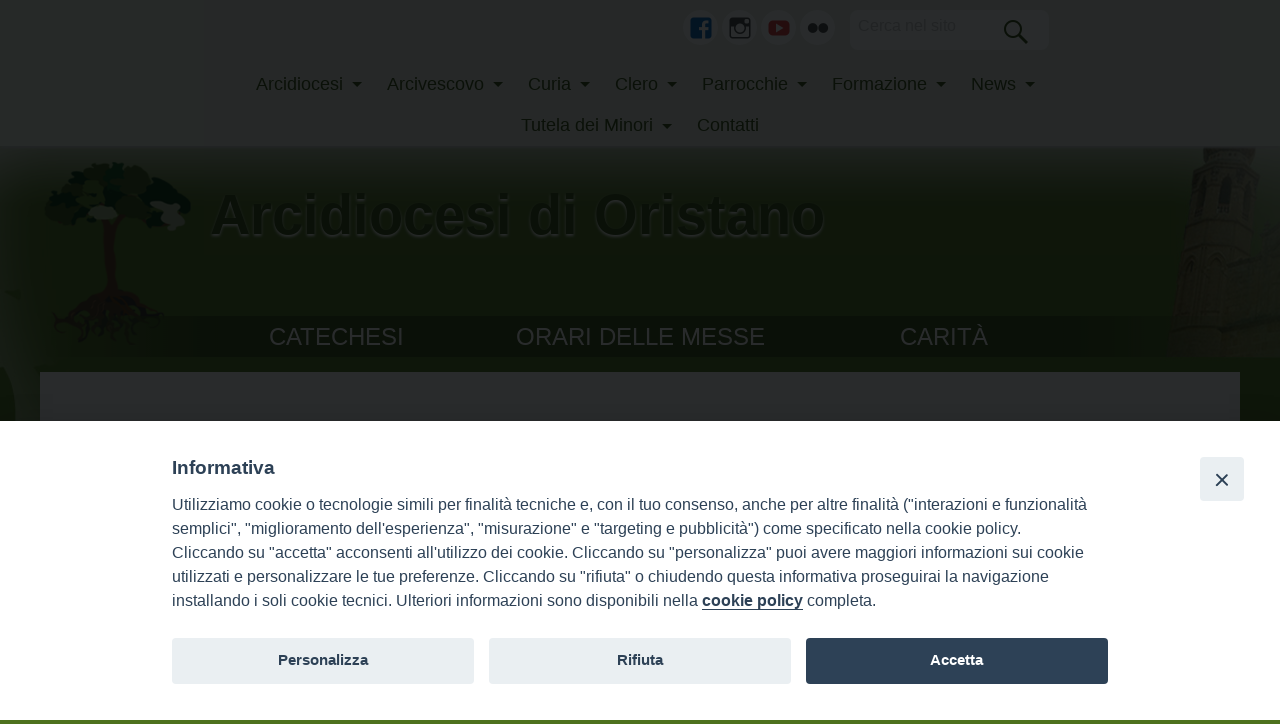

--- FILE ---
content_type: text/html; charset=UTF-8
request_url: https://www.chiesadioristano.it/blog/author/admdiocesi/page/5/
body_size: 44109
content:
<!doctype html>
<html class="no-js" lang="it-IT">
<head>
<meta charset="UTF-8">
<meta http-equiv="X-UA-Compatible" content="IE=edge">
<meta name="viewport" content="width=device-width, initial-scale=1.0">
<link rel="profile" href="http://gmpg.org/xfn/11">
<link rel="pingback" href="https://www.chiesadioristano.it/xmlrpc.php">

<title>Diocesi di Oristano &#8211; Pagina 5 &#8211; Arcidiocesi di Oristano</title>
<link rel='dns-prefetch' href='//unpkg.com' />
<link rel='dns-prefetch' href='//api.tiles.mapbox.com' />
<link rel='dns-prefetch' href='//fonts.googleapis.com' />
<link rel='dns-prefetch' href='//s.w.org' />
<link rel="alternate" type="application/rss+xml" title="Arcidiocesi di Oristano &raquo; Feed" href="https://www.chiesadioristano.it/feed/" />
<link rel="alternate" type="application/rss+xml" title="Arcidiocesi di Oristano &raquo; Feed dei commenti" href="https://www.chiesadioristano.it/comments/feed/" />
<link rel="alternate" type="application/rss+xml" title="Arcidiocesi di Oristano &raquo; Articoli per il feed Diocesi di Oristano" href="https://www.chiesadioristano.it/blog/author/admdiocesi/feed/" />
		<script type="text/javascript">
			window._wpemojiSettings = {"baseUrl":"https:\/\/s.w.org\/images\/core\/emoji\/12.0.0-1\/72x72\/","ext":".png","svgUrl":"https:\/\/s.w.org\/images\/core\/emoji\/12.0.0-1\/svg\/","svgExt":".svg","source":{"concatemoji":"https:\/\/www.chiesadioristano.it\/wp-includes\/js\/wp-emoji-release.min.js?ver=5.3.2"}};
			!function(e,a,t){var r,n,o,i,p=a.createElement("canvas"),s=p.getContext&&p.getContext("2d");function c(e,t){var a=String.fromCharCode;s.clearRect(0,0,p.width,p.height),s.fillText(a.apply(this,e),0,0);var r=p.toDataURL();return s.clearRect(0,0,p.width,p.height),s.fillText(a.apply(this,t),0,0),r===p.toDataURL()}function l(e){if(!s||!s.fillText)return!1;switch(s.textBaseline="top",s.font="600 32px Arial",e){case"flag":return!c([127987,65039,8205,9895,65039],[127987,65039,8203,9895,65039])&&(!c([55356,56826,55356,56819],[55356,56826,8203,55356,56819])&&!c([55356,57332,56128,56423,56128,56418,56128,56421,56128,56430,56128,56423,56128,56447],[55356,57332,8203,56128,56423,8203,56128,56418,8203,56128,56421,8203,56128,56430,8203,56128,56423,8203,56128,56447]));case"emoji":return!c([55357,56424,55356,57342,8205,55358,56605,8205,55357,56424,55356,57340],[55357,56424,55356,57342,8203,55358,56605,8203,55357,56424,55356,57340])}return!1}function d(e){var t=a.createElement("script");t.src=e,t.defer=t.type="text/javascript",a.getElementsByTagName("head")[0].appendChild(t)}for(i=Array("flag","emoji"),t.supports={everything:!0,everythingExceptFlag:!0},o=0;o<i.length;o++)t.supports[i[o]]=l(i[o]),t.supports.everything=t.supports.everything&&t.supports[i[o]],"flag"!==i[o]&&(t.supports.everythingExceptFlag=t.supports.everythingExceptFlag&&t.supports[i[o]]);t.supports.everythingExceptFlag=t.supports.everythingExceptFlag&&!t.supports.flag,t.DOMReady=!1,t.readyCallback=function(){t.DOMReady=!0},t.supports.everything||(n=function(){t.readyCallback()},a.addEventListener?(a.addEventListener("DOMContentLoaded",n,!1),e.addEventListener("load",n,!1)):(e.attachEvent("onload",n),a.attachEvent("onreadystatechange",function(){"complete"===a.readyState&&t.readyCallback()})),(r=t.source||{}).concatemoji?d(r.concatemoji):r.wpemoji&&r.twemoji&&(d(r.twemoji),d(r.wpemoji)))}(window,document,window._wpemojiSettings);
		</script>
		<style type="text/css">
img.wp-smiley,
img.emoji {
	display: inline !important;
	border: none !important;
	box-shadow: none !important;
	height: 1em !important;
	width: 1em !important;
	margin: 0 .07em !important;
	vertical-align: -0.1em !important;
	background: none !important;
	padding: 0 !important;
}
</style>
	<link rel='stylesheet' id='wpforge-opensans-css'  href='//fonts.googleapis.com/css?family=Open+Sans%3A300%2C700&#038;ver=6.2' type='text/css' media='all' />
<link rel='stylesheet' id='wpforge_fonts-css'  href='https://www.chiesadioristano.it/wp-content/themes/wp-forge/fonts/fonts.css?ver=6.2.4.2' type='text/css' media='all' />
<link rel='stylesheet' id='wpforge_foundation-css'  href='https://www.chiesadioristano.it/wp-content/themes/wp-forge/css/foundation.css?ver=6.2.4.2' type='text/css' media='all' />
<link rel='stylesheet' id='wpforge_motion_ui-css'  href='https://www.chiesadioristano.it/wp-content/themes/wp-forge/css/motion-ui.css?ver=1.2.2' type='text/css' media='all' />
<link rel='stylesheet' id='wp-block-library-css'  href='https://www.chiesadioristano.it/wp-includes/css/dist/block-library/style.min.css?ver=5.3.2' type='text/css' media='all' />
<link rel='stylesheet' id='iandu-cookieconsent-css'  href='https://www.chiesadioristano.it/wp-content/plugins/iandu-cookieconsent/public/css/iandu-cookieconsent-public.css?ver=1.4.0' type='text/css' media='all' />
<link rel='stylesheet' id='seed_localizzation_osm_css-css'  href='https://unpkg.com/leaflet@1.3.4/dist/leaflet.css?ver=5.3.2' type='text/css' media='all' />
<link rel='stylesheet' id='wd-noah-plugin-style-css-css'  href='https://www.chiesadioristano.it/wp-content/plugins/seed-noah-plugin/assets/css/wd-noah-plugin-style.css?ver=5.3.2' type='text/css' media='all' />
<link rel='stylesheet' id='daterangepicker-css-css'  href='https://www.chiesadioristano.it/wp-content/plugins/seed-noah-plugin/assets/css/daterangepicker.css?ver=5.3.2' type='text/css' media='all' />
<link rel='stylesheet' id='zabuto_calendar_css-css'  href='https://www.chiesadioristano.it/wp-content/plugins/seed-noah-plugin/tools/calendar/css/seed_noah_calendar.css?ver=5.3.2' type='text/css' media='all' />
<style id='zabuto_calendar_css-inline-css' type='text/css'>

            .wd-class-287{
            background: #304a0e;    
            }
            
            .wd-class-1541{
            background: #304a0e;    
            }
            
</style>
<link rel='stylesheet' id='wpba_front_end_styles-css'  href='https://www.chiesadioristano.it/wp-content/plugins/wp-better-attachments/assets/css/wpba-frontend.css?ver=1.3.11' type='text/css' media='all' />
<link rel='stylesheet' id='parent-styles-css'  href='https://www.chiesadioristano.it/wp-content/themes/wp-forge/style.css?ver=6.2.1' type='text/css' media='all' />
<link rel='stylesheet' id='child-styles-css'  href='https://www.chiesadioristano.it/wp-content/themes/wp-starter-oristano/style.css?ver=4.1' type='text/css' media='all' />
<link rel='stylesheet' id='upw_theme_standard-css'  href='https://www.chiesadioristano.it/wp-content/plugins/ultimate-posts-widget/css/upw-theme-standard.min.css?ver=5.3.2' type='text/css' media='all' />
<script type='text/javascript' src='https://www.chiesadioristano.it/wp-includes/js/jquery/jquery.js?ver=1.12.4-wp'></script>
<script type='text/javascript' src='https://www.chiesadioristano.it/wp-includes/js/jquery/jquery-migrate.min.js?ver=1.4.1'></script>
<script type='text/javascript' src='https://unpkg.com/leaflet@1.3.4/dist/leaflet.js?ver=5.3.2'></script>
<script type='text/javascript' src='https://api.tiles.mapbox.com/mapbox.js/plugins/leaflet-omnivore/v0.3.1/leaflet-omnivore.min.js?ver=5.3.2'></script>
<script type='text/javascript' src='https://www.chiesadioristano.it/wp-content/plugins/seed-noah-plugin/assets/js/moment.min.js?ver=5.3.2'></script>
<script type='text/javascript' src='https://www.chiesadioristano.it/wp-content/plugins/seed-noah-plugin/assets/js/daterangepicker.js?ver=5.3.2'></script>
<!-- OG: 2.9.6 -->
<meta property="og:image" content="https://secure.gravatar.com/avatar/9a7190904585189c358b0be5aa9a153e?s=512&amp;d=404&amp;r=g" /><meta property="og:type" content="profile" /><meta property="og:locale" content="it_IT" /><meta property="og:site_name" content="Arcidiocesi di Oristano" /><meta property="og:url" content="https://www.chiesadioristano.it/blog/author/admdiocesi/" /><meta property="og:profile:username" content="Diocesi di Oristano" /><meta property="og:profile:first_name" content="Diocesi di Oristano" /><meta property="og:title" content="Diocesi di Oristano &#8211; Pagina 5 &#8211; Arcidiocesi di Oristano" /><meta property="twitter:partner" content="ogwp" /><meta property="twitter:image" content="https://secure.gravatar.com/avatar/9a7190904585189c358b0be5aa9a153e?s=512&amp;d=404&amp;r=g" /><meta property="twitter:title" content="Diocesi di Oristano &#8211; Pagina 5 &#8211; Arcidiocesi di Oristano" /><meta property="twitter:url" content="https://www.chiesadioristano.it/blog/author/admdiocesi/" /><meta itemprop="image" content="https://secure.gravatar.com/avatar/9a7190904585189c358b0be5aa9a153e?s=512&amp;d=404&amp;r=g" /><meta itemprop="name" content="Diocesi di Oristano &#8211; Pagina 5 &#8211; Arcidiocesi di Oristano" /><meta itemprop="headline" content="Diocesi di Oristano &#8211; Pagina 5 &#8211; Arcidiocesi di Oristano" /><!-- /OG -->
<link rel='https://api.w.org/' href='https://www.chiesadioristano.it/wp-json/' />
<link rel="EditURI" type="application/rsd+xml" title="RSD" href="https://www.chiesadioristano.it/xmlrpc.php?rsd" />
<link rel="wlwmanifest" type="application/wlwmanifest+xml" href="https://www.chiesadioristano.it/wp-includes/wlwmanifest.xml" /> 
<meta name="generator" content="WordPress 5.3.2" />
<!-- Google Tag Manager -->
<script>(function(w,d,s,l,i){w[l]=w[l]||[];w[l].push({'gtm.start':
new Date().getTime(),event:'gtm.js'});var f=d.getElementsByTagName(s)[0],
j=d.createElement(s),dl=l!='dataLayer'?'&l='+l:'';j.async=true;j.src=
'https://www.googletagmanager.com/gtm.js?id='+i+dl;f.parentNode.insertBefore(j,f);
})(window,document,'script','dataLayer','GTM-WWD7K3VD');</script>
<!-- End Google Tag Manager -->
<style type="text/css" id="wpforge-custom-header-css"></style>
<style type="text/css" id="custom-background-css">
body.custom-background { background-color: #4d711d; background-image: url("https://www.chiesadioristano.it/wp-content/uploads/2017/02/Sfondo.jpg"); background-position: center center; background-size: auto; background-repeat: no-repeat; background-attachment: scroll; }
</style>
	<link rel="icon" href="https://www.chiesadioristano.it/wp-content/uploads/2017/02/cropped-logo7-32x32.png" sizes="32x32" />
<link rel="icon" href="https://www.chiesadioristano.it/wp-content/uploads/2017/02/cropped-logo7-192x192.png" sizes="192x192" />
<link rel="apple-touch-icon-precomposed" href="https://www.chiesadioristano.it/wp-content/uploads/2017/02/cropped-logo7-180x180.png" />
<meta name="msapplication-TileImage" content="https://www.chiesadioristano.it/wp-content/uploads/2017/02/cropped-logo7-270x270.png" />
<style type="text/css" id="wpforge-customizer-css">

.header_wrap{max-width:75rem;background-color:;}

.site-title{font-size:3.5rem;}

.site-title a{color:#444444;}

.site-title a:hover{color:#0078a0;}

.site-description{color:#444444;font-size:1.6875rem;}

.nav_wrap{max-width:75rem;background-color:#333333;}

.contain-to-grid .top-bar{max-width:75rem;}

.contain-to-grid .top-bar,.top-bar,.top-bar ul,.top-bar ul li,.contain-to-grid,.title-bar {background-color:#e9eee3;}

.top-bar{font-size:0.825rem;}

.dropdown.menu .is-dropdown-submenu-parent a::after{margin-top:-0.3125rem;}

.top-bar-left .menu > li.name:hover,.top-bar-right .menu > li.name:hover,.top-bar .menu > li:not(.menu-text) > a:hover,.top-bar .menu > .active:hover {background-color:#ffffff;}

.top-bar .menu > .active {background-color:#ffffff;}

.top-bar .name a,.top-bar ul li a,.menu .active > a{color:#304a0e;}

.top-bar .name a:hover,.top-bar ul li a:hover,.menu .active > a:hover{color:#304a0e!important;}

.dropdown.menu.medium-horizontal > li.is-dropdown-submenu-parent > a::after{border-color:#304a0e transparent transparent;}

.is-drilldown-submenu-parent > a::after{border-color: transparent transparent transparent #304a0e;}

.is-dropdown-submenu .is-dropdown-submenu-parent.opens-right > a::after{border-color:transparent transparent transparent #304a0e;}

.is-dropdown-submenu{border:1px solid #e9eee3;}

.js-drilldown-back > a::before{border-color:transparent #304a0e transparent transparent;}

.title-bar button{color:#304a0e;}

.title-bar button:hover{color:#304a0e;}

.title-bar-title a.hmn{color:#304a0e;}

.title-bar-title a.hmn:hover{color:#7a7a7a;}

.title-bar-left button,.title-bar-right button{color:#ffffff;}

.title-bar-left button:hover,.title-bar-right button:hover{color:#afafaf;}

.title-bar-title a{color:#ffffff;font-size:1rem;}

.title-bar-title a:hover{color:#afafaf;}

.off-canvas{background-color:#304a0e;}

.off-canvas{font-size:1rem;}

.off-canvas .menu > li:not(.menu-text) > a {color:#ffffff;}

.off-canvas .menu > li:not(.menu-text) > a:hover,.off-canvas .menu > .active a:hover{color:#ffffff;background-color:#304a0e;}

.is-accordion-submenu-parent > a::after {border-top-color:#ffffff;}

.off-canvas .menu > .active a{background-color:#81d742;}

.content_wrap{max-width:75rem;background-color:#ffffff;}

span.categories-links a{color:#403a0e;}

span.categories-links a:hover{color:#e9eee3;}

h1.entry-title-post a{color:#403a0e;}

h1.entry-title-post a:hover{color:#403a0e;}

h1.entry-title-post{color:#444444;}

.entry-meta-header a{color:#403a0e;}

.entry-meta-header a:hover{color:#e9eee3;}

span.tags-links a{color:#403a0e;}

span.tags-links a:hover{color:#e9eee3;}

.entry-meta-categories{font-size:0.75rem;}

.entry-meta-header,span.edit-link a{font-size:0.75rem;}

.entry-meta-header .genericon,.entry-meta-categories .genericon,span.edit-link .genericon{font-size:1rem;}

.entry-meta-tags{font-size:0.75rem;}

.entry-meta-tags .genericon{font-size:1rem;}

.entry-meta-categories_bottom{font-size:0.75rem;}

.entry-meta-categories_bottom .genericon{font-size:1rem;}

h1.entry-title-post{font-size:3rem;}

.entry-content-post p,.entry-content-post ul li,.entry-content-post ol li,.entry-content-post table,.comment-content table,.entry-content-post address,.comment-content address,.entry-content-post pre,.comment-content pre,.comments-area article header cite,#comments,.entry-content-post dl,.entry-content-post dt{color:#444444;font-size:1rem;}

.entry-content-post a{color:#2278f9;font-weight:normal;text-decoration:none;}

.entry-content-post a:hover{color:#e9eee3;text-decoration:underline;}

.entry-content-post h1{color:#444444;font-size:3rem;}

.entry-content-post h2{color:#444444;font-size:2.5rem;}

.entry-content-post h3{color:#444444;font-size:1.9375rem;}

.entry-content-post h4{color:#444444;font-size:1.5625rem;}

.entry-content-post h5{color:#444444;font-size:1.25rem;}

.entry-content-post h6{color:#444444;font-size:1rem;}

h1.entry-title-page{color:#444444;font-size:3rem;}

.entry-content-page p,.entry-content-page ul li,.entry-content-page ol li,.entry-content-page table,.entry-content-page table th,.entry-content-page .comment-content table,.entry-content-page address,.entry-content-page .comment-content address,.entry-content-page pre,.entry-content-page .comment-content pre,.comments-area article header cite,.entry-content-page #comments,.entry-content-page dl,.entry-content-page dt{font-size:1rem;}

.entry-content-page a{color:#008cba;font-weight:normal;text-decoration:none;}

.entry-content-page a:hover{color:#23350b;text-decoration:underline;}

.entry-content-page h1{color:#444444;font-size:3rem;}

.entry-content-page h2{color:#444444;font-size:2.5rem;}

.entry-content-page h3{color:#444444;font-size:1.9375rem;}

.entry-content-page h4{color:#444444;font-size:1.5625rem;}

.entry-content-page h5{color:#444444;font-size:1.25rem;}

.entry-content-page h6{color:#444444;font-size:1rem;}

#content ul.pagination .current a,#content ul.pagination li.current button,#content ul.pagination li.current a:hover,#content ul.pagination li.current a:focus,#content ul.pagination li.current button:hover,#content ul.pagination li.current button:focus,#content .page-links a{background-color:#86956e;color:#ffffff;}

#content ul.pagination li a,#content ul.pagination li button{color:#999999;}

#content ul.pagination li:hover a,#content ul.pagination li a:focus,#content ul.pagination li:hover button,#content ul.pagination li button:focus{color:#999999;background-color:#e6e6e6;}

.sidebar_wrap{max-width:75rem;background-color:#43522e;}

#content.columns{float:left!important;}

.widget-title{color:#444444;font-size:0.875rem;font-weight:normal;text-transform:uppercase;}

#secondary p,#secondary li,#secondary .widget.widget_text{color:#444444;font-size:0.875rem;}

#secondary a{color:#23350b;text-decoration:none;font-weight:normal;}

#secondary a:hover{color:#23350b!important;text-decoration:underline;}

.footer_wrap{max-width:75rem;background-color:#43522e;}

#secondary-sidebar .widget-title{color:#444444;font-size:0.875rem;font-weight:normal;text-transform:none;}

#secondary-sidebar p,#secondary-sidebar li,#secondary-sidebar .widget.widget_text{color:#444444;font-size:0.875rem;}

#secondary-sidebar a{color:#008CBA;font-weight:normal;text-decoration:none;}

#secondary-sidebar a:hover{color:#0078a0;text-decoration:none;}

footer[role="contentinfo"] p,footer[role="contentinfo"]{color:#444444;}

footer[role="contentinfo"] a,#footer .menu .active > a{color:#008CBA;}

footer[role="contentinfo"] a:hover,#footer .menu .active > a:hover{color:#0078a0!important;}

.footer_wrap p,.footer_wrap a{font-size:1rem;}

a.button,.button,button{background-color:#008cba;color:#ffffff;font-weight:normal;text-decoration:none;}

a.button:hover,a.button:focus,.button:hover,.button:focus,button:hover,button:focus{background-color:#007095;color:#ffffff;text-decoration: none;}

a.button.secondary{background-color:#777777;color:#ffffff;font-weight:normal;text-decoration:none;}

a.button.secondary:hover,a.button.secondary:focus{background-color:#5f5f5f;color:#ffffff;text-decoration: none;}

a.button.success{background-color:#3adb76;color:#ffffff;font-weight:normal;text-decoration:none;}

a.button.success:hover,a.button.success:focus{background-color:#22bb5b;color:#ffffff;text-decoration: none;}

a.button.warning{background-color:#ffae00;color:#ffffff;font-weight:normal;text-decoration:none;}

a.button.warning:hover,a.button.warning:focus{background-color:#cc8b00;color:#ffffff;text-decoration: none;}

a.button.alert{background-color:#ec5840;color:#ffffff;font-weight:normal;text-decoration:none;}

a.button.alert:hover,a.button.alert:focus{background-color:#da3116;color:#ffffff;text-decoration: none;}

a.button.info{background-color:#a0d3e8;color:#333333;font-weight:normal;text-decoration:none;}

a.button.info:hover,a.button.info:focus{background-color:#61b6d9;color:#ffffff;text-decoration: none;}

#backtotop{background-color:#333333;color:#ffffff;}

#backtotop:hover,#backtotop:focus{background-color:#242424;}

.social-navigation a[href$="/feed/"]:before{color:#a3a3a3;}

.social-navigation a[href*="codepen.io"]:before{color:#a3a3a3;}

.social-navigation a[href*="digg.com"]:before{color:#a3a3a3;}

.social-navigation a[href*="dribbble.com"]:before{color:#a3a3a3;}

.social-navigation a[href*="dropbox.com"]:before{color:#444444;}

.social-navigation a[href*="facebook.com"]:before{color:#0066bf;}

.social-navigation a[href*="flickr.com"]:before{color:#444444;}

.social-navigation a[href*="foursquare.com"]:before{color:#444444;}

.social-navigation a[href*="google.com"]:before{color:#dd3333;}

.social-navigation a[href*="github.com"]:before{color:#444444;}

.social-navigation a[href*="instagram.com"]:before{color:#444444;}

.social-navigation a[href*="linkedin.com"]:before{color:#444444;}

.social-navigation a[href*="pinterest.com"]:before{color:#444444;}

.social-navigation a[href*="getpocket.com"]:before{color:#444444;}

.social-navigation a[href*="polldaddy.com"]:before{color:#444444;}

.social-navigation a[href*="reddit.com"]:before{color:#444444;}

.social-navigation a[href*="stumbleupon.com"]:before{color:#444444;}

.social-navigation a[href*="tumblr.com"]:before{color:#444444;}

.social-navigation a[href*="twitter.com"]:before{color:#6cb6fc;}

.social-navigation a[href*="vimeo.com"]:before{color:#444444;}

.social-navigation a[href*="wordpress.com"]:before,.social-navigation a[href*="wordpress.org"]:before{color:#444444;}

.social-navigation a[href*="youtube.com"]:before{color:#dd3333;}

.social-navigation a[href*="mailto:"]:before{color:#444444;}

.social-navigation a[href*="spotify.com"]:before{color:#444444;}

.social-navigation a[href*="twitch.tv"]:before{color:#444444;}

.social-navigation a:hover[href$="/feed/"]:before{color:#304a0e;}

.social-navigation a:hover[href*="codepen.io"]:before{color:#0078a0;}

.social-navigation a:hover[href*="digg.com"]:before{color:#0078a0;}

.social-navigation a:hover[href*="dribbble.com"]:before{color:#0078a0;}

.social-navigation a:hover[href*="dropbox.com"]:before{color:#0078a0;}

.social-navigation a:hover[href*="facebook.com"]:before{color:#0078a0;}

.social-navigation a:hover[href*="flickr.com"]:before{color:#0078a0;}

.social-navigation a:hover[href*="foursquare.com"]:before{color:#0078a0;}

.social-navigation a:hover[href*="google.com"]:before{color:#0078a0;}

.social-navigation a:hover[href*="github.com"]:before{color:#0078a0;}

.social-navigation a:hover[href*="instagram.com"]:before{color:#0078a0;}

.social-navigation a:hover[href*="linkedin.com"]:before{color:#0078a0;}

.social-navigation a:hover[href*="pinterest.com"]:before{color:#0078a0;}

.social-navigation a:hover[href*="getpocket.com"]:before{color:#0078a0;}

.social-navigation a:hover[href*="polldaddy.com"]:before{color:#0078a0;}

.social-navigation a:hover[href*="reddit.com"]:before{color:#0078a0;}

.social-navigation a:hover[href*="stumbleupon.com"]:before{color:#0078a0;}

.social-navigation a:hover[href*="tumblr.com"]:before{color:#0078a0;}

.social-navigation a:hover[href*="twitter.com"]:before{color:#0078a0;}

.social-navigation a:hover[href*="vimeo.com"]:before{color:#0078a0;}

.social-navigation a:hover[href*="wordpress.com"]:before,.social-navigation a:hover[href*="wordpress.org"]:before{color:#0078a0;}

.social-navigation a:hover[href*="youtube.com"]:before{color:#0078a0;}

.social-navigation a:hover[href*="mailto:"]:before{color:#0078a0;}

.social-navigation a:hover[href*="spotify.com"]:before{color:#0078a0;}

.social-navigation a:hover[href*="twitch.tv"]:before{color:#0078a0;}</style>
		<style type="text/css" id="wp-custom-css">
			/*
Puoi aggiungere qui il tuo codice CSS.

Per maggiori informazioni consulta la documentazione (fai clic sull'icona superiore con il punto interrogativo).
*/


.category .category-news img {display:none}

.altrenews {
        margin: 0px }

.altrenewsafter {text-align:right; margin-right:1rem}

.altrenewsafter h6 {text-align: right !important;}

p {
-webkit-hyphens:none; 
-moz-hyphens:none;
-ms-hyphens:none;
-o-hyphens:none;
    hyphens:none;
}

a {
-webkit-hyphens:none; 
-moz-hyphens:none;
-ms-hyphens:none;
-o-hyphens:none;
    hyphens:none;
}

div {
-webkit-hyphens:none; 
-moz-hyphens:none;
-ms-hyphens:none;
-o-hyphens:none;
    hyphens:none;
}

.lettere .entry-title a {
    font-size: .9rem;}
.lettere .entry-title  {
    line-height: 1.2rem !important;}
.lettere .entry-meta {text-align:right}
.lettere .entry-image {width: 35% !important}

.agendavescovo .widget-title a {color:#ffffff}

.archive img.wp-post-image { width:auto	}
.category img.wp-post-image {width:auto	}
.single img.wp-post-image {width:auto	}
.leftpage img.wp-post-image {width:auto	}

#righthome img.wp-post-image {	float:none; margin-right:0rem;	}

.site-title {text-shadow: 0px 2px 3px #fff}

/****notizie dall'arborense*/
.arborense {border: 1px solid #fb9454;
    background-color: #fb9454;}
.arborense .widget-title{color: #fff !important;
    border-bottom: none !important;
    padding: 2% !important;
    background-color: #fb9454 !important;
    font-weight: 600;} 
.arborense .upw-posts {margin-bottom:0px !important;}
.arborense .upw-posts article {
    display: block;
    margin-bottom: 0px;
    padding-bottom: 0px;
	border-bottom: 0px;}

.allbassohome .widget-title {
    background-color:#f9c900;
    width: 25%; margin-top: 15px;margin-bottom:0;
    color: white !important;
    padding: 1% !important;
}

#arborense {
    display: inline-block;
    
    border-top: 2px solid #f9c900;
    border-bottom: 2px solid #f9c900;
}
#allbassohome {padding:0 !important}

/*****sir new***/
#sir {padding:0 !important;margin:0 !important; }
#sir .widget  {margin:0;padding-left:0;padding-right:0}

/*UFFICI-APPROFONDIMENTI*/
.allbassohome .widget-title {
background-color: #83b344 !important;
	width: 22.5% !important;}
.allbassohome .altrenews {border-top: 2px solid #83b344 !important;
border-bottom: 2px solid #83b344 !important;}

@media screen and (max-width: 414px){.allbassohome .widget-title, .newsuffici .widget-title {width: 100% !important;}
}		</style>
		</head>
<body class="archive paged author author-admdiocesi author-3 custom-background paged-5 author-paged-5 full-width front-page">
                    <div class="off-canvas-wrapper">
  <div class="off-canvas-wrapper-inner" data-off-canvas-wrapper>
        <div class="title-bar hide-for-large">
      <div class="title-bar-left">
        <button type="button" data-open="offCanvasLeft"><span class="genericon genericon-menu"></span></button>
                <span class="title-bar-title"><a href="https://www.chiesadioristano.it/" title="Home" rel="home">MENU</a></span>
              </div><!-- end title-bar-left -->
    </div><!-- end title-bar -->    
    <div class="off-canvas position-left" id="offCanvasLeft" data-off-canvas>
      <ul id="menu-menu-item" class="vertical menu" data-accordion-menu data-parent-link="true"><li id="menu-item-4141" class="menu-item menu-item-type-custom menu-item-object-custom menu-item-has-children menu-item-4141"><a href="#">Arcidiocesi</a>
<ul class="menu vertical nested">
	<li id="menu-item-2295" class="menu-item menu-item-type-post_type menu-item-object-page menu-item-2295"><a href="https://www.chiesadioristano.it/storia/">Storia</a></li>
	<li id="menu-item-2306" class="menu-item menu-item-type-custom menu-item-object-custom menu-item-has-children menu-item-2306"><a href="#">Enti Diocesani</a>
	<ul class="menu vertical nested">
		<li id="menu-item-2314" class="menu-item menu-item-type-post_type menu-item-object-page menu-item-2314"><a href="https://www.chiesadioristano.it/capitolo-metropolitano/">Capitolo Metropolitano Arborense</a></li>
		<li id="menu-item-2311" class="menu-item menu-item-type-post_type menu-item-object-page menu-item-2311"><a href="https://www.chiesadioristano.it/opera-vocazioni-sacerdotali/">Opera Vocazioni Sacerdotali</a></li>
		<li id="menu-item-4067" class="menu-item menu-item-type-post_type menu-item-object-page menu-item-4067"><a href="https://www.chiesadioristano.it/seminario/">Seminario Arcivescovile dell&#8217;Immacolata</a></li>
		<li id="menu-item-2310" class="menu-item menu-item-type-post_type menu-item-object-page menu-item-2310"><a href="https://www.chiesadioristano.it/tribunale-matrimoniale-diocesano/">Tribunale Ecclesiastico Diocesano</a></li>
	</ul>
</li>
	<li id="menu-item-2286" class="menu-item menu-item-type-custom menu-item-object-custom menu-item-has-children menu-item-2286"><a href="#">Organismi di partecipazione</a>
	<ul class="menu vertical nested">
		<li id="menu-item-2264" class="menu-item menu-item-type-post_type menu-item-object-page menu-item-2264"><a href="https://www.chiesadioristano.it/collegio-dei-consultori/">Collegio dei Consultori</a></li>
		<li id="menu-item-2265" class="menu-item menu-item-type-post_type menu-item-object-page menu-item-2265"><a href="https://www.chiesadioristano.it/consiglio-diocesano-degli-affari-economici/">Consiglio Diocesano Affari Economici</a></li>
		<li id="menu-item-2266" class="menu-item menu-item-type-post_type menu-item-object-page menu-item-2266"><a href="https://www.chiesadioristano.it/consiglio-pastorale-diocesano/">Consiglio Pastorale Diocesano</a></li>
		<li id="menu-item-2263" class="menu-item menu-item-type-post_type menu-item-object-page menu-item-2263"><a href="https://www.chiesadioristano.it/consiglio-presbiterale/">Consiglio Presbiterale</a></li>
	</ul>
</li>
	<li id="menu-item-2308" class="menu-item menu-item-type-custom menu-item-object-custom menu-item-has-children menu-item-2308"><a href="#">Istituzioni Diocesane</a>
	<ul class="menu vertical nested">
		<li id="menu-item-2392" class="menu-item menu-item-type-post_type menu-item-object-page menu-item-2392"><a href="https://www.chiesadioristano.it/caritas/">Caritas Diocesana</a></li>
		<li id="menu-item-2394" class="menu-item menu-item-type-post_type menu-item-object-page menu-item-2394"><a href="https://www.chiesadioristano.it/consultorio-familiare/">Consultorio Familiare Diocesano</a></li>
		<li id="menu-item-2396" class="menu-item menu-item-type-post_type menu-item-object-page menu-item-2396"><a href="https://www.chiesadioristano.it/centro-culturale-diocesano/">Istituto di Formazione Teologico-Pastorale</a></li>
		<li id="menu-item-2393" class="menu-item menu-item-type-post_type menu-item-object-page menu-item-2393"><a href="https://www.chiesadioristano.it/istituto-diocesano-per-il-sostentamento-del-clero/">Istituto Diocesano Sostentamento Clero</a></li>
		<li id="menu-item-2816" class="menu-item menu-item-type-custom menu-item-object-custom menu-item-2816"><a href="https://www.museodiocesanoarborense.it">Museo Diocesano Arborense</a></li>
		<li id="menu-item-2403" class="menu-item menu-item-type-post_type menu-item-object-page menu-item-2403"><a href="https://www.chiesadioristano.it/osservatorio-diocesano-socio-pastorale/">Osservatorio Diocesano Socio-Pastorale</a></li>
		<li id="menu-item-2402" class="menu-item menu-item-type-post_type menu-item-object-page menu-item-2402"><a href="https://www.chiesadioristano.it/scuola-diocesana-dorgano-e-musica-per-la-liturgia/">Scuola Diocesana di Musica Sacra</a></li>
	</ul>
</li>
	<li id="menu-item-2389" class="menu-item menu-item-type-custom menu-item-object-custom menu-item-has-children menu-item-2389"><a href="#">Commissioni Diocesane</a>
	<ul class="menu vertical nested">
		<li id="menu-item-2387" class="menu-item menu-item-type-post_type menu-item-object-page menu-item-2387"><a href="https://www.chiesadioristano.it/commissione-per-larte-sacra/">Commissione Diocesana per l&#8217;Arte Sacra</a></li>
	</ul>
</li>
	<li id="menu-item-2716" class="menu-item menu-item-type-post_type menu-item-object-page menu-item-2716"><a href="https://www.chiesadioristano.it/istituti-religiosi/">Istituti Religiosi</a></li>
	<li id="menu-item-3487" class="menu-item menu-item-type-post_type menu-item-object-page menu-item-3487"><a href="https://www.chiesadioristano.it/associazioni-diocesane/">Associazioni Diocesane</a></li>
	<li id="menu-item-4691" class="menu-item menu-item-type-custom menu-item-object-custom menu-item-4691"><a href="https://www.chiesadioristano.it/wp-content/uploads/2018/02/Parrocchia-Chiesa-tra-la-gente.pdf">VI Sinodo Diocesano Arborense</a></li>
</ul>
</li>
<li id="menu-item-2287" class="menu-item menu-item-type-custom menu-item-object-custom menu-item-has-children menu-item-2287"><a href="#">Arcivescovo</a>
<ul class="menu vertical nested">
	<li id="menu-item-6642" class="menu-item menu-item-type-post_type menu-item-object-page menu-item-has-children menu-item-6642"><a href="https://www.chiesadioristano.it/s-e-mons-roberto-carboni/">S.E.R. Mons. Roberto Carboni</a>
	<ul class="menu vertical nested">
		<li id="menu-item-7185" class="menu-item menu-item-type-custom menu-item-object-custom menu-item-7185"><a href="https://www.chiesadioristano.it/blog/wd-appuntamenti/">Agenda Pastorale</a></li>
		<li id="menu-item-7000" class="menu-item menu-item-type-post_type menu-item-object-page menu-item-7000"><a href="https://www.chiesadioristano.it/s-e-mons-roberto-carboni/">Biografia</a></li>
		<li id="menu-item-6985" class="menu-item menu-item-type-post_type menu-item-object-page menu-item-6985"><a href="https://www.chiesadioristano.it/contatti-arcivescovo/">Contatti</a></li>
		<li id="menu-item-8104" class="menu-item menu-item-type-custom menu-item-object-custom menu-item-8104"><a href="/blog/wd-interventi-vesc/?wd-tipo-interventi-vesc=intervento&#038;autore_intervento_vescovo=6931">Interventi</a></li>
		<li id="menu-item-7001" class="menu-item menu-item-type-custom menu-item-object-custom menu-item-7001"><a href="https://www.chiesadioristano.it/blog/wd-doc-ufficiali/?wd-tipo-doc-uff=lettere&#038;autore_doc_uff=6931">Lettere</a></li>
		<li id="menu-item-7002" class="menu-item menu-item-type-custom menu-item-object-custom menu-item-7002"><a href="https://www.chiesadioristano.it/blog/wd-doc-ufficiali/?wd-tipo-doc-uff=messaggi&#038;autore_doc_uff=6931">Messaggi</a></li>
		<li id="menu-item-7003" class="menu-item menu-item-type-custom menu-item-object-custom menu-item-7003"><a href="https://www.chiesadioristano.it/blog/wd-interventi-vesc/?wd-tipo-interventi-vesc=omelia&#038;autore_intervento_vescovo=6931">Omelie</a></li>
		<li id="menu-item-7010" class="menu-item menu-item-type-post_type menu-item-object-page menu-item-7010"><a href="https://www.chiesadioristano.it/stemma-dellarcivescovo/">Stemma</a></li>
	</ul>
</li>
	<li id="menu-item-6947" class="menu-item menu-item-type-custom menu-item-object-custom menu-item-has-children menu-item-6947"><a href="#">Arcivescovi Emeriti</a>
	<ul class="menu vertical nested">
		<li id="menu-item-6949" class="menu-item menu-item-type-custom menu-item-object-custom menu-item-has-children menu-item-6949"><a href="https://www.chiesadioristano.it/vescovo-sanna/">S.E.R. Mons. Ignazio Sanna</a>
		<ul class="menu vertical nested">
			<li id="menu-item-6999" class="menu-item menu-item-type-post_type menu-item-object-page menu-item-6999"><a href="https://www.chiesadioristano.it/vescovo-sanna/">Biografia</a></li>
			<li id="menu-item-6998" class="menu-item menu-item-type-custom menu-item-object-custom menu-item-6998"><a href="https://www.chiesadioristano.it/blog/wd-doc-ufficiali/?wd-tipo-doc-uff=lettere&#038;autore_doc_uff=6665">Lettere</a></li>
			<li id="menu-item-6997" class="menu-item menu-item-type-custom menu-item-object-custom menu-item-6997"><a href="https://www.chiesadioristano.it/blog/wd-doc-ufficiali/?wd-tipo-doc-uff=messaggi&#038;autore_doc_uff=6665">Messaggi</a></li>
			<li id="menu-item-6996" class="menu-item menu-item-type-custom menu-item-object-custom menu-item-6996"><a href="https://www.chiesadioristano.it/blog/wd-interventi-vesc/?wd-tipo-interventi-vesc=omelia&#038;autore_intervento_vescovo=6665">Omelie</a></li>
			<li id="menu-item-7015" class="menu-item menu-item-type-post_type menu-item-object-page menu-item-7015"><a href="https://www.chiesadioristano.it/vescovo-sanna/stemma/">Stemma di Mons. Sanna</a></li>
		</ul>
</li>
		<li id="menu-item-2770" class="menu-item menu-item-type-post_type menu-item-object-page menu-item-2770"><a href="https://www.chiesadioristano.it/mons-tiddia/">S.E.R. Mons. Pier Giuliano Tiddia</a></li>
	</ul>
</li>
	<li id="menu-item-2808" class="menu-item menu-item-type-post_type menu-item-object-page menu-item-2808"><a href="https://www.chiesadioristano.it/cronotassi-degli-arcivescovi/">Cronotassi degli Arcivescovi Arborensi</a></li>
</ul>
</li>
<li id="menu-item-2272" class="menu-item menu-item-type-post_type menu-item-object-page menu-item-has-children menu-item-2272"><a href="https://www.chiesadioristano.it/curia/">Curia</a>
<ul class="menu vertical nested">
	<li id="menu-item-6325" class="menu-item menu-item-type-custom menu-item-object-custom menu-item-6325"><a href="https://www.chiesadioristano.it/blog/wd-annuario-persone/roberto-caria-2516/">Vicario Generale</a></li>
	<li id="menu-item-5422" class="menu-item menu-item-type-post_type menu-item-object-page menu-item-5422"><a href="https://www.chiesadioristano.it/cancelleria-arcivescovile/">Cancelleria Arcivescovile</a></li>
	<li id="menu-item-5124" class="menu-item menu-item-type-post_type menu-item-object-page menu-item-5124"><a href="https://www.chiesadioristano.it/archivio-storico-diocesano/">Archivio Storico Diocesano</a></li>
	<li id="menu-item-2802" class="menu-item menu-item-type-custom menu-item-object-custom menu-item-has-children menu-item-2802"><a href="#">Uffici Pastorali</a>
	<ul class="menu vertical nested">
		<li id="menu-item-2381" class="menu-item menu-item-type-post_type menu-item-object-page menu-item-2381"><a href="https://www.chiesadioristano.it/ufficio-diocesano-per-i-beni-culturali-ecclesiastici-e-per-ledilizia-di-culto/">Ufficio Beni Culturali Ecclesiastici ed Edilizia di Culto</a></li>
		<li id="menu-item-3925" class="menu-item menu-item-type-custom menu-item-object-custom menu-item-3925"><a href="https://www.chiesadioristano.it/catechistico/">Ufficio Catechistico</a></li>
		<li id="menu-item-2382" class="menu-item menu-item-type-post_type menu-item-object-page menu-item-2382"><a href="https://www.chiesadioristano.it/ufficio-diocesano-per-le-comunicazioni-sociali/">Ufficio Comunicazioni Sociali</a></li>
		<li id="menu-item-2384" class="menu-item menu-item-type-post_type menu-item-object-page menu-item-2384"><a href="https://www.chiesadioristano.it/ufficio-liturgico-diocesano/">Ufficio Liturgico</a></li>
		<li id="menu-item-7890" class="menu-item menu-item-type-post_type menu-item-object-page menu-item-7890"><a href="https://www.chiesadioristano.it/ufficio-diocesano-migrantes/">Ufficio Migrantes</a></li>
		<li id="menu-item-2395" class="menu-item menu-item-type-post_type menu-item-object-page menu-item-2395"><a href="https://www.chiesadioristano.it/centro-missionario/">Ufficio Missionario Diocesano</a></li>
		<li id="menu-item-2383" class="menu-item menu-item-type-post_type menu-item-object-page menu-item-2383"><a href="https://www.chiesadioristano.it/ufficio-pastorale-famiglia/">Ufficio Pastorale</a></li>
		<li id="menu-item-16941" class="menu-item menu-item-type-post_type menu-item-object-page menu-item-16941"><a href="https://www.chiesadioristano.it/ufficio-pastorale-famiglia/">Ufficio per la Pastorale della Famiglia</a></li>
		<li id="menu-item-6322" class="menu-item menu-item-type-post_type menu-item-object-page menu-item-6322"><a href="https://www.chiesadioristano.it/ufficio-diocesano-per-la-pastorale-del-turismo-e-del-tempo-libero/">Ufficio per la Pastorale del Turismo e del Tempo Libero</a></li>
		<li id="menu-item-8832" class="menu-item menu-item-type-post_type menu-item-object-page menu-item-8832"><a href="https://www.chiesadioristano.it/ufficio-diocesano-per-la-pastorale-universitaria-la-cultura-e-levangelizzazione-digitale/">Ufficio per la Pastorale Universitaria, la Cultura e l&#8217;Evangelizzazione digitale</a></li>
		<li id="menu-item-2316" class="menu-item menu-item-type-post_type menu-item-object-page menu-item-2316"><a href="https://www.chiesadioristano.it/ufficio-diocesano-per-la-pastorale-scolastica/">Ufficio Scuola &#8211; IRC</a></li>
		<li id="menu-item-2380" class="menu-item menu-item-type-post_type menu-item-object-page menu-item-2380"><a href="https://www.chiesadioristano.it/ufficio-tecnico-diocesano/">Ufficio Tecnico</a></li>
	</ul>
</li>
	<li id="menu-item-2258" class="menu-item menu-item-type-post_type menu-item-object-page menu-item-2258"><a href="https://www.chiesadioristano.it/delegati-diocesani-per-la-pastorale/">Delegati diocesani per la pastorale</a></li>
	<li id="menu-item-2312" class="menu-item menu-item-type-post_type menu-item-object-page menu-item-2312"><a href="https://www.chiesadioristano.it/centro-diocesano-vocazioni/">Servizio Diocesano per la Pastorale Giovanile Vocazionale</a></li>
	<li id="menu-item-29224" class="menu-item menu-item-type-custom menu-item-object-custom menu-item-29224"><a href="http://www.chiesadioristano.it/tutelaminori">Servizio Diocesano per la Tutela dei Minori</a></li>
</ul>
</li>
<li id="menu-item-4119" class="menu-item menu-item-type-custom menu-item-object-custom menu-item-has-children menu-item-4119"><a href="#">Clero</a>
<ul class="menu vertical nested">
	<li id="menu-item-3412" class="menu-item menu-item-type-custom menu-item-object-custom menu-item-3412"><a href="/blog/wd-annuario-persone/">Presbiteri e Diaconi</a></li>
	<li id="menu-item-6384" class="menu-item menu-item-type-post_type menu-item-object-page menu-item-6384"><a href="https://www.chiesadioristano.it/esorcista-diocesano/">Esorcisti Diocesani</a></li>
	<li id="menu-item-4009" class="menu-item menu-item-type-post_type menu-item-object-page menu-item-4009"><a href="https://www.chiesadioristano.it/presbiteri-defunti/">Presbiteri defunti</a></li>
</ul>
</li>
<li id="menu-item-4140" class="menu-item menu-item-type-custom menu-item-object-custom menu-item-has-children menu-item-4140"><a href="#">Parrocchie</a>
<ul class="menu vertical nested">
	<li id="menu-item-3413" class="menu-item menu-item-type-custom menu-item-object-custom menu-item-3413"><a href="/blog/wd-annuario-enti/">Parrocchie</a></li>
	<li id="menu-item-11952" class="menu-item menu-item-type-post_type menu-item-object-page menu-item-11952"><a href="https://www.chiesadioristano.it/foranie/">Vicariati foranei</a></li>
	<li id="menu-item-3238" class="menu-item menu-item-type-custom menu-item-object-custom menu-item-has-children menu-item-3238"><a href="#">Cappellanie</a>
	<ul class="menu vertical nested">
		<li id="menu-item-3240" class="menu-item menu-item-type-post_type menu-item-object-page menu-item-3240"><a href="https://www.chiesadioristano.it/cirras-cappellania-di-santantonio-di-padova/">Cirras &#8211; Cappellania di Sant&#8217;Antonio di Padova</a></li>
		<li id="menu-item-3239" class="menu-item menu-item-type-post_type menu-item-object-page menu-item-3239"><a href="https://www.chiesadioristano.it/crastu-cappellania-della-madonna-dellannunciazione/">Crastu &#8211; Cappellania della Madonna dell&#8217;Annunciazione</a></li>
	</ul>
</li>
	<li id="menu-item-3247" class="menu-item menu-item-type-custom menu-item-object-custom menu-item-has-children menu-item-3247"><a href="#">Rettorie</a>
	<ul class="menu vertical nested">
		<li id="menu-item-3250" class="menu-item menu-item-type-post_type menu-item-object-page menu-item-3250"><a href="https://www.chiesadioristano.it/pardu-nou-rettoria-di-santa-maria/">Pardu Nou – Rettoria di Santa Maria</a></li>
		<li id="menu-item-3249" class="menu-item menu-item-type-post_type menu-item-object-page menu-item-3249"><a href="https://www.chiesadioristano.it/san-quirico-rettoria-di-san-quirico-martire/">San Quirico – Rettoria di San Quirico Martire</a></li>
		<li id="menu-item-3248" class="menu-item menu-item-type-post_type menu-item-object-page menu-item-3248"><a href="https://www.chiesadioristano.it/santa-sofia-rettoria-di-santa-sofia/">Santa Sofia – Rettoria di Santa Sofia</a></li>
	</ul>
</li>
	<li id="menu-item-3076" class="menu-item menu-item-type-custom menu-item-object-custom menu-item-has-children menu-item-3076"><a href="#">Santuari</a>
	<ul class="menu vertical nested">
		<li id="menu-item-2984" class="menu-item menu-item-type-post_type menu-item-object-page menu-item-2984"><a href="https://www.chiesadioristano.it/basilica-di-n-s-del-rimedio/">Basilica di Nostra Signora del Rimedio</a></li>
		<li id="menu-item-2979" class="menu-item menu-item-type-post_type menu-item-object-page menu-item-2979"><a href="https://www.chiesadioristano.it/n-s-di-bonacattu/">Santuario di N.S. di Bonacatu</a></li>
		<li id="menu-item-12122" class="menu-item menu-item-type-post_type menu-item-object-page menu-item-12122"><a href="https://www.chiesadioristano.it/santuario-santignazio-da-laconi/">Santuario Sant’Ignazio da Laconi</a></li>
	</ul>
</li>
	<li id="menu-item-8740" class="menu-item menu-item-type-post_type menu-item-object-page menu-item-8740"><a href="https://www.chiesadioristano.it/?page_id=7089">Orari delle Messe estive nelle parrocchie arborensi</a></li>
	<li id="menu-item-11676" class="menu-item menu-item-type-post_type menu-item-object-page menu-item-11676"><a href="https://www.chiesadioristano.it/orari-delle-messe-nella-diocesi-di-oristano/">Orari delle Messe Autunno Inverno</a></li>
	<li id="menu-item-4460" class="menu-item menu-item-type-post_type menu-item-object-page menu-item-4460"><a href="https://www.chiesadioristano.it/siti-parrocchiali/">Siti Parrocchiali</a></li>
</ul>
</li>
<li id="menu-item-2809" class="menu-item menu-item-type-custom menu-item-object-custom menu-item-has-children menu-item-2809"><a href="#">Formazione</a>
<ul class="menu vertical nested">
	<li id="menu-item-2812" class="menu-item menu-item-type-post_type menu-item-object-page menu-item-2812"><a href="https://www.chiesadioristano.it/centro-culturale-diocesano/">Istituto di Formazione Teologico-Pastorale</a></li>
	<li id="menu-item-4475" class="menu-item menu-item-type-post_type menu-item-object-page menu-item-4475"><a href="https://www.chiesadioristano.it/scuola-diocesana-dorgano-e-musica-per-la-liturgia/">Scuola Diocesana di Musica Sacra</a></li>
	<li id="menu-item-4068" class="menu-item menu-item-type-post_type menu-item-object-page menu-item-4068"><a href="https://www.chiesadioristano.it/seminario/">Seminario Arcivescovile dell&#8217;Immacolata</a></li>
	<li id="menu-item-2814" class="menu-item menu-item-type-custom menu-item-object-custom menu-item-2814"><a href="http://www.pfts.it">Pontificia Facoltà Teologica della Sardegna</a></li>
	<li id="menu-item-2813" class="menu-item menu-item-type-custom menu-item-object-custom menu-item-2813"><a href="http://www.seminarioregionalesardo.it">Pontificio Seminario Regionale Sardo</a></li>
</ul>
</li>
<li id="menu-item-3061" class="menu-item menu-item-type-custom menu-item-object-custom menu-item-has-children menu-item-3061"><a href="#">News</a>
<ul class="menu vertical nested">
	<li id="menu-item-3059" class="menu-item menu-item-type-post_type menu-item-object-page menu-item-3059"><a href="https://www.chiesadioristano.it/settimanale-larborense/">Settimanale Diocesano L&#8217;Arborense</a></li>
	<li id="menu-item-3064" class="menu-item menu-item-type-post_type menu-item-object-page menu-item-3064"><a href="https://www.chiesadioristano.it/ufficio-diocesano-per-le-comunicazioni-sociali/">Ufficio Diocesano per le Comunicazioni Sociali</a></li>
</ul>
</li>
<li id="menu-item-29225" class="menu-item menu-item-type-custom menu-item-object-custom menu-item-has-children menu-item-29225"><a href="http://www.chiesadioristano.it/tutelaminori">Tutela dei Minori</a>
<ul class="menu vertical nested">
	<li id="menu-item-32303" class="menu-item menu-item-type-custom menu-item-object-custom menu-item-32303"><a href="https://www.chiesadioristano.it/tutelaminori/">Servizio Diocesano</a></li>
	<li id="menu-item-32304" class="menu-item menu-item-type-custom menu-item-object-custom menu-item-32304"><a href="https://www.chiesadioristano.it/tutelaminori/storia-e-funzioni/">Missione e Finalità</a></li>
	<li id="menu-item-32306" class="menu-item menu-item-type-custom menu-item-object-custom menu-item-32306"><a href="https://www.chiesadioristano.it/tutelaminori/referente-diocesano-2/">Referente Diocesano</a></li>
	<li id="menu-item-32307" class="menu-item menu-item-type-custom menu-item-object-custom menu-item-32307"><a href="https://www.chiesadioristano.it/tutelaminori/centro-di-ascolto/">Centro di Ascolto</a></li>
	<li id="menu-item-32305" class="menu-item menu-item-type-custom menu-item-object-custom menu-item-32305"><a href="https://www.chiesadioristano.it/tutelaminori/composizione/">Membri del Servizio</a></li>
	<li id="menu-item-32308" class="menu-item menu-item-type-custom menu-item-object-custom menu-item-32308"><a href="https://www.chiesadioristano.it/tutelaminori/documenti/">Documenti</a></li>
	<li id="menu-item-32309" class="menu-item menu-item-type-custom menu-item-object-custom menu-item-32309"><a href="https://www.chiesadioristano.it/tutelaminori/contatti/">Contatti</a></li>
</ul>
</li>
<li id="menu-item-2844" class="menu-item menu-item-type-post_type menu-item-object-page menu-item-2844"><a href="https://www.chiesadioristano.it/contatti/">Contatti</a></li>
</ul>    </div><!-- end off-canvas position -->
          
    <div class="off-canvas-content" data-off-canvas-content>                                                    <div class="header_container">
			
			<div class="row small-12 medium-12 large-12 columns social">
	<div class="social_top">
	<div class="social_wrap small-5 medium-6 large-9 columns">
		<nav id="social-navigation" class="social-navigation right" role="navigation">
			<div class="menu-social-container"><ul id="menu-social" class="menu"><li id="menu-item-12" class="menu-item menu-item-type-custom menu-item-object-custom menu-item-12"><a href="https://www.facebook.com/chiesadioristano"><span class="screen-reader-text">fb</span></a></li>
<li id="menu-item-17385" class="menu-item menu-item-type-custom menu-item-object-custom menu-item-17385"><a href="https://www.instagram.com/chiesadioristano/"><span class="screen-reader-text">Instagram</span></a></li>
<li id="menu-item-15" class="menu-item menu-item-type-custom menu-item-object-custom menu-item-15"><a href="https://www.youtube.com/c/ChiesadiOristano"><span class="screen-reader-text">youtube</span></a></li>
<li id="menu-item-3114" class="menu-item menu-item-type-custom menu-item-object-custom menu-item-3114"><a href="https://www.flickr.com/photos/149174531@N04/albums"><span class="screen-reader-text">flickr</span></a></li>
</ul></div>		</nav>
		<!-- .social-navigation -->
	</div>
	<div class="mdr small-7 medium-6 large-3 columns">
		<form role="search" method="get" id="searchform" action="https://www.chiesadioristano.it/">
	<div class="row collapse search">
		<div class="small-9 medium-9 large-9 columns">
			<input type="text" value="" name="s" id="s" placeholder="Cerca nel sito">
		</div><!-- end columns -->
		<div class="small-3 medium-3 large-3 columns">
			<input type="submit" id="searchsubmit" value="  " class="button">
		</div><!-- end columns -->
	</div><!-- end .row -->
</form>
	</div>
	</div>
	</div><!-- .social_wrap -->
				                            <div class="nav_container norm">
  <a class="skip-link screen-reader-text" href="#content">Skip to content</a>

  

  

  
  
          <div class="nav_wrap row show-for-large">
          <div class="title-bar" data-responsive-toggle="main-menu" data-hide-for="medium">
        <button class="menu-icon" type="button" data-toggle></button>
        <div class="title-bar-title"><a href="https://www.chiesadioristano.it/" title="Arcidiocesi di Oristano" rel="home">Home</a></div>
      </div><!-- end title-bar -->
      <div class="contain-to-grid">    
        <div class="top-bar" id="main-menu">
          <div class="top-bar-left">
            <ul class="menu vertical medium-horizontal" data-responsive-menu="drilldown medium-dropdown" data-parent-link="true" data-close-on-click-inside="false"><li class="menu-item menu-item-type-custom menu-item-object-custom menu-item-has-children menu-item-4141"><a href="#">Arcidiocesi</a>
<ul class="menu">
	<li class="menu-item menu-item-type-post_type menu-item-object-page menu-item-2295"><a href="https://www.chiesadioristano.it/storia/">Storia</a></li>
	<li class="menu-item menu-item-type-custom menu-item-object-custom menu-item-has-children menu-item-2306"><a href="#">Enti Diocesani</a>
	<ul class="menu">
		<li class="menu-item menu-item-type-post_type menu-item-object-page menu-item-2314"><a href="https://www.chiesadioristano.it/capitolo-metropolitano/">Capitolo Metropolitano Arborense</a></li>
		<li class="menu-item menu-item-type-post_type menu-item-object-page menu-item-2311"><a href="https://www.chiesadioristano.it/opera-vocazioni-sacerdotali/">Opera Vocazioni Sacerdotali</a></li>
		<li class="menu-item menu-item-type-post_type menu-item-object-page menu-item-4067"><a href="https://www.chiesadioristano.it/seminario/">Seminario Arcivescovile dell&#8217;Immacolata</a></li>
		<li class="menu-item menu-item-type-post_type menu-item-object-page menu-item-2310"><a href="https://www.chiesadioristano.it/tribunale-matrimoniale-diocesano/">Tribunale Ecclesiastico Diocesano</a></li>
	</ul>
</li>
	<li class="menu-item menu-item-type-custom menu-item-object-custom menu-item-has-children menu-item-2286"><a href="#">Organismi di partecipazione</a>
	<ul class="menu">
		<li class="menu-item menu-item-type-post_type menu-item-object-page menu-item-2264"><a href="https://www.chiesadioristano.it/collegio-dei-consultori/">Collegio dei Consultori</a></li>
		<li class="menu-item menu-item-type-post_type menu-item-object-page menu-item-2265"><a href="https://www.chiesadioristano.it/consiglio-diocesano-degli-affari-economici/">Consiglio Diocesano Affari Economici</a></li>
		<li class="menu-item menu-item-type-post_type menu-item-object-page menu-item-2266"><a href="https://www.chiesadioristano.it/consiglio-pastorale-diocesano/">Consiglio Pastorale Diocesano</a></li>
		<li class="menu-item menu-item-type-post_type menu-item-object-page menu-item-2263"><a href="https://www.chiesadioristano.it/consiglio-presbiterale/">Consiglio Presbiterale</a></li>
	</ul>
</li>
	<li class="menu-item menu-item-type-custom menu-item-object-custom menu-item-has-children menu-item-2308"><a href="#">Istituzioni Diocesane</a>
	<ul class="menu">
		<li class="menu-item menu-item-type-post_type menu-item-object-page menu-item-2392"><a href="https://www.chiesadioristano.it/caritas/">Caritas Diocesana</a></li>
		<li class="menu-item menu-item-type-post_type menu-item-object-page menu-item-2394"><a href="https://www.chiesadioristano.it/consultorio-familiare/">Consultorio Familiare Diocesano</a></li>
		<li class="menu-item menu-item-type-post_type menu-item-object-page menu-item-2396"><a href="https://www.chiesadioristano.it/centro-culturale-diocesano/">Istituto di Formazione Teologico-Pastorale</a></li>
		<li class="menu-item menu-item-type-post_type menu-item-object-page menu-item-2393"><a href="https://www.chiesadioristano.it/istituto-diocesano-per-il-sostentamento-del-clero/">Istituto Diocesano Sostentamento Clero</a></li>
		<li class="menu-item menu-item-type-custom menu-item-object-custom menu-item-2816"><a href="https://www.museodiocesanoarborense.it">Museo Diocesano Arborense</a></li>
		<li class="menu-item menu-item-type-post_type menu-item-object-page menu-item-2403"><a href="https://www.chiesadioristano.it/osservatorio-diocesano-socio-pastorale/">Osservatorio Diocesano Socio-Pastorale</a></li>
		<li class="menu-item menu-item-type-post_type menu-item-object-page menu-item-2402"><a href="https://www.chiesadioristano.it/scuola-diocesana-dorgano-e-musica-per-la-liturgia/">Scuola Diocesana di Musica Sacra</a></li>
	</ul>
</li>
	<li class="menu-item menu-item-type-custom menu-item-object-custom menu-item-has-children menu-item-2389"><a href="#">Commissioni Diocesane</a>
	<ul class="menu">
		<li class="menu-item menu-item-type-post_type menu-item-object-page menu-item-2387"><a href="https://www.chiesadioristano.it/commissione-per-larte-sacra/">Commissione Diocesana per l&#8217;Arte Sacra</a></li>
	</ul>
</li>
	<li class="menu-item menu-item-type-post_type menu-item-object-page menu-item-2716"><a href="https://www.chiesadioristano.it/istituti-religiosi/">Istituti Religiosi</a></li>
	<li class="menu-item menu-item-type-post_type menu-item-object-page menu-item-3487"><a href="https://www.chiesadioristano.it/associazioni-diocesane/">Associazioni Diocesane</a></li>
	<li class="menu-item menu-item-type-custom menu-item-object-custom menu-item-4691"><a href="https://www.chiesadioristano.it/wp-content/uploads/2018/02/Parrocchia-Chiesa-tra-la-gente.pdf">VI Sinodo Diocesano Arborense</a></li>
</ul>
</li>
<li class="menu-item menu-item-type-custom menu-item-object-custom menu-item-has-children menu-item-2287"><a href="#">Arcivescovo</a>
<ul class="menu">
	<li class="menu-item menu-item-type-post_type menu-item-object-page menu-item-has-children menu-item-6642"><a href="https://www.chiesadioristano.it/s-e-mons-roberto-carboni/">S.E.R. Mons. Roberto Carboni</a>
	<ul class="menu">
		<li class="menu-item menu-item-type-custom menu-item-object-custom menu-item-7185"><a href="https://www.chiesadioristano.it/blog/wd-appuntamenti/">Agenda Pastorale</a></li>
		<li class="menu-item menu-item-type-post_type menu-item-object-page menu-item-7000"><a href="https://www.chiesadioristano.it/s-e-mons-roberto-carboni/">Biografia</a></li>
		<li class="menu-item menu-item-type-post_type menu-item-object-page menu-item-6985"><a href="https://www.chiesadioristano.it/contatti-arcivescovo/">Contatti</a></li>
		<li class="menu-item menu-item-type-custom menu-item-object-custom menu-item-8104"><a href="/blog/wd-interventi-vesc/?wd-tipo-interventi-vesc=intervento&#038;autore_intervento_vescovo=6931">Interventi</a></li>
		<li class="menu-item menu-item-type-custom menu-item-object-custom menu-item-7001"><a href="https://www.chiesadioristano.it/blog/wd-doc-ufficiali/?wd-tipo-doc-uff=lettere&#038;autore_doc_uff=6931">Lettere</a></li>
		<li class="menu-item menu-item-type-custom menu-item-object-custom menu-item-7002"><a href="https://www.chiesadioristano.it/blog/wd-doc-ufficiali/?wd-tipo-doc-uff=messaggi&#038;autore_doc_uff=6931">Messaggi</a></li>
		<li class="menu-item menu-item-type-custom menu-item-object-custom menu-item-7003"><a href="https://www.chiesadioristano.it/blog/wd-interventi-vesc/?wd-tipo-interventi-vesc=omelia&#038;autore_intervento_vescovo=6931">Omelie</a></li>
		<li class="menu-item menu-item-type-post_type menu-item-object-page menu-item-7010"><a href="https://www.chiesadioristano.it/stemma-dellarcivescovo/">Stemma</a></li>
	</ul>
</li>
	<li class="menu-item menu-item-type-custom menu-item-object-custom menu-item-has-children menu-item-6947"><a href="#">Arcivescovi Emeriti</a>
	<ul class="menu">
		<li class="menu-item menu-item-type-custom menu-item-object-custom menu-item-has-children menu-item-6949"><a href="https://www.chiesadioristano.it/vescovo-sanna/">S.E.R. Mons. Ignazio Sanna</a>
		<ul class="menu">
			<li class="menu-item menu-item-type-post_type menu-item-object-page menu-item-6999"><a href="https://www.chiesadioristano.it/vescovo-sanna/">Biografia</a></li>
			<li class="menu-item menu-item-type-custom menu-item-object-custom menu-item-6998"><a href="https://www.chiesadioristano.it/blog/wd-doc-ufficiali/?wd-tipo-doc-uff=lettere&#038;autore_doc_uff=6665">Lettere</a></li>
			<li class="menu-item menu-item-type-custom menu-item-object-custom menu-item-6997"><a href="https://www.chiesadioristano.it/blog/wd-doc-ufficiali/?wd-tipo-doc-uff=messaggi&#038;autore_doc_uff=6665">Messaggi</a></li>
			<li class="menu-item menu-item-type-custom menu-item-object-custom menu-item-6996"><a href="https://www.chiesadioristano.it/blog/wd-interventi-vesc/?wd-tipo-interventi-vesc=omelia&#038;autore_intervento_vescovo=6665">Omelie</a></li>
			<li class="menu-item menu-item-type-post_type menu-item-object-page menu-item-7015"><a href="https://www.chiesadioristano.it/vescovo-sanna/stemma/">Stemma di Mons. Sanna</a></li>
		</ul>
</li>
		<li class="menu-item menu-item-type-post_type menu-item-object-page menu-item-2770"><a href="https://www.chiesadioristano.it/mons-tiddia/">S.E.R. Mons. Pier Giuliano Tiddia</a></li>
	</ul>
</li>
	<li class="menu-item menu-item-type-post_type menu-item-object-page menu-item-2808"><a href="https://www.chiesadioristano.it/cronotassi-degli-arcivescovi/">Cronotassi degli Arcivescovi Arborensi</a></li>
</ul>
</li>
<li class="menu-item menu-item-type-post_type menu-item-object-page menu-item-has-children menu-item-2272"><a href="https://www.chiesadioristano.it/curia/">Curia</a>
<ul class="menu">
	<li class="menu-item menu-item-type-custom menu-item-object-custom menu-item-6325"><a href="https://www.chiesadioristano.it/blog/wd-annuario-persone/roberto-caria-2516/">Vicario Generale</a></li>
	<li class="menu-item menu-item-type-post_type menu-item-object-page menu-item-5422"><a href="https://www.chiesadioristano.it/cancelleria-arcivescovile/">Cancelleria Arcivescovile</a></li>
	<li class="menu-item menu-item-type-post_type menu-item-object-page menu-item-5124"><a href="https://www.chiesadioristano.it/archivio-storico-diocesano/">Archivio Storico Diocesano</a></li>
	<li class="menu-item menu-item-type-custom menu-item-object-custom menu-item-has-children menu-item-2802"><a href="#">Uffici Pastorali</a>
	<ul class="menu">
		<li class="menu-item menu-item-type-post_type menu-item-object-page menu-item-2381"><a href="https://www.chiesadioristano.it/ufficio-diocesano-per-i-beni-culturali-ecclesiastici-e-per-ledilizia-di-culto/">Ufficio Beni Culturali Ecclesiastici ed Edilizia di Culto</a></li>
		<li class="menu-item menu-item-type-custom menu-item-object-custom menu-item-3925"><a href="https://www.chiesadioristano.it/catechistico/">Ufficio Catechistico</a></li>
		<li class="menu-item menu-item-type-post_type menu-item-object-page menu-item-2382"><a href="https://www.chiesadioristano.it/ufficio-diocesano-per-le-comunicazioni-sociali/">Ufficio Comunicazioni Sociali</a></li>
		<li class="menu-item menu-item-type-post_type menu-item-object-page menu-item-2384"><a href="https://www.chiesadioristano.it/ufficio-liturgico-diocesano/">Ufficio Liturgico</a></li>
		<li class="menu-item menu-item-type-post_type menu-item-object-page menu-item-7890"><a href="https://www.chiesadioristano.it/ufficio-diocesano-migrantes/">Ufficio Migrantes</a></li>
		<li class="menu-item menu-item-type-post_type menu-item-object-page menu-item-2395"><a href="https://www.chiesadioristano.it/centro-missionario/">Ufficio Missionario Diocesano</a></li>
		<li class="menu-item menu-item-type-post_type menu-item-object-page menu-item-2383"><a href="https://www.chiesadioristano.it/ufficio-pastorale-famiglia/">Ufficio Pastorale</a></li>
		<li class="menu-item menu-item-type-post_type menu-item-object-page menu-item-16941"><a href="https://www.chiesadioristano.it/ufficio-pastorale-famiglia/">Ufficio per la Pastorale della Famiglia</a></li>
		<li class="menu-item menu-item-type-post_type menu-item-object-page menu-item-6322"><a href="https://www.chiesadioristano.it/ufficio-diocesano-per-la-pastorale-del-turismo-e-del-tempo-libero/">Ufficio per la Pastorale del Turismo e del Tempo Libero</a></li>
		<li class="menu-item menu-item-type-post_type menu-item-object-page menu-item-8832"><a href="https://www.chiesadioristano.it/ufficio-diocesano-per-la-pastorale-universitaria-la-cultura-e-levangelizzazione-digitale/">Ufficio per la Pastorale Universitaria, la Cultura e l&#8217;Evangelizzazione digitale</a></li>
		<li class="menu-item menu-item-type-post_type menu-item-object-page menu-item-2316"><a href="https://www.chiesadioristano.it/ufficio-diocesano-per-la-pastorale-scolastica/">Ufficio Scuola &#8211; IRC</a></li>
		<li class="menu-item menu-item-type-post_type menu-item-object-page menu-item-2380"><a href="https://www.chiesadioristano.it/ufficio-tecnico-diocesano/">Ufficio Tecnico</a></li>
	</ul>
</li>
	<li class="menu-item menu-item-type-post_type menu-item-object-page menu-item-2258"><a href="https://www.chiesadioristano.it/delegati-diocesani-per-la-pastorale/">Delegati diocesani per la pastorale</a></li>
	<li class="menu-item menu-item-type-post_type menu-item-object-page menu-item-2312"><a href="https://www.chiesadioristano.it/centro-diocesano-vocazioni/">Servizio Diocesano per la Pastorale Giovanile Vocazionale</a></li>
	<li class="menu-item menu-item-type-custom menu-item-object-custom menu-item-29224"><a href="http://www.chiesadioristano.it/tutelaminori">Servizio Diocesano per la Tutela dei Minori</a></li>
</ul>
</li>
<li class="menu-item menu-item-type-custom menu-item-object-custom menu-item-has-children menu-item-4119"><a href="#">Clero</a>
<ul class="menu">
	<li class="menu-item menu-item-type-custom menu-item-object-custom menu-item-3412"><a href="/blog/wd-annuario-persone/">Presbiteri e Diaconi</a></li>
	<li class="menu-item menu-item-type-post_type menu-item-object-page menu-item-6384"><a href="https://www.chiesadioristano.it/esorcista-diocesano/">Esorcisti Diocesani</a></li>
	<li class="menu-item menu-item-type-post_type menu-item-object-page menu-item-4009"><a href="https://www.chiesadioristano.it/presbiteri-defunti/">Presbiteri defunti</a></li>
</ul>
</li>
<li class="menu-item menu-item-type-custom menu-item-object-custom menu-item-has-children menu-item-4140"><a href="#">Parrocchie</a>
<ul class="menu">
	<li class="menu-item menu-item-type-custom menu-item-object-custom menu-item-3413"><a href="/blog/wd-annuario-enti/">Parrocchie</a></li>
	<li class="menu-item menu-item-type-post_type menu-item-object-page menu-item-11952"><a href="https://www.chiesadioristano.it/foranie/">Vicariati foranei</a></li>
	<li class="menu-item menu-item-type-custom menu-item-object-custom menu-item-has-children menu-item-3238"><a href="#">Cappellanie</a>
	<ul class="menu">
		<li class="menu-item menu-item-type-post_type menu-item-object-page menu-item-3240"><a href="https://www.chiesadioristano.it/cirras-cappellania-di-santantonio-di-padova/">Cirras &#8211; Cappellania di Sant&#8217;Antonio di Padova</a></li>
		<li class="menu-item menu-item-type-post_type menu-item-object-page menu-item-3239"><a href="https://www.chiesadioristano.it/crastu-cappellania-della-madonna-dellannunciazione/">Crastu &#8211; Cappellania della Madonna dell&#8217;Annunciazione</a></li>
	</ul>
</li>
	<li class="menu-item menu-item-type-custom menu-item-object-custom menu-item-has-children menu-item-3247"><a href="#">Rettorie</a>
	<ul class="menu">
		<li class="menu-item menu-item-type-post_type menu-item-object-page menu-item-3250"><a href="https://www.chiesadioristano.it/pardu-nou-rettoria-di-santa-maria/">Pardu Nou – Rettoria di Santa Maria</a></li>
		<li class="menu-item menu-item-type-post_type menu-item-object-page menu-item-3249"><a href="https://www.chiesadioristano.it/san-quirico-rettoria-di-san-quirico-martire/">San Quirico – Rettoria di San Quirico Martire</a></li>
		<li class="menu-item menu-item-type-post_type menu-item-object-page menu-item-3248"><a href="https://www.chiesadioristano.it/santa-sofia-rettoria-di-santa-sofia/">Santa Sofia – Rettoria di Santa Sofia</a></li>
	</ul>
</li>
	<li class="menu-item menu-item-type-custom menu-item-object-custom menu-item-has-children menu-item-3076"><a href="#">Santuari</a>
	<ul class="menu">
		<li class="menu-item menu-item-type-post_type menu-item-object-page menu-item-2984"><a href="https://www.chiesadioristano.it/basilica-di-n-s-del-rimedio/">Basilica di Nostra Signora del Rimedio</a></li>
		<li class="menu-item menu-item-type-post_type menu-item-object-page menu-item-2979"><a href="https://www.chiesadioristano.it/n-s-di-bonacattu/">Santuario di N.S. di Bonacatu</a></li>
		<li class="menu-item menu-item-type-post_type menu-item-object-page menu-item-12122"><a href="https://www.chiesadioristano.it/santuario-santignazio-da-laconi/">Santuario Sant’Ignazio da Laconi</a></li>
	</ul>
</li>
	<li class="menu-item menu-item-type-post_type menu-item-object-page menu-item-8740"><a href="https://www.chiesadioristano.it/?page_id=7089">Orari delle Messe estive nelle parrocchie arborensi</a></li>
	<li class="menu-item menu-item-type-post_type menu-item-object-page menu-item-11676"><a href="https://www.chiesadioristano.it/orari-delle-messe-nella-diocesi-di-oristano/">Orari delle Messe Autunno Inverno</a></li>
	<li class="menu-item menu-item-type-post_type menu-item-object-page menu-item-4460"><a href="https://www.chiesadioristano.it/siti-parrocchiali/">Siti Parrocchiali</a></li>
</ul>
</li>
<li class="menu-item menu-item-type-custom menu-item-object-custom menu-item-has-children menu-item-2809"><a href="#">Formazione</a>
<ul class="menu">
	<li class="menu-item menu-item-type-post_type menu-item-object-page menu-item-2812"><a href="https://www.chiesadioristano.it/centro-culturale-diocesano/">Istituto di Formazione Teologico-Pastorale</a></li>
	<li class="menu-item menu-item-type-post_type menu-item-object-page menu-item-4475"><a href="https://www.chiesadioristano.it/scuola-diocesana-dorgano-e-musica-per-la-liturgia/">Scuola Diocesana di Musica Sacra</a></li>
	<li class="menu-item menu-item-type-post_type menu-item-object-page menu-item-4068"><a href="https://www.chiesadioristano.it/seminario/">Seminario Arcivescovile dell&#8217;Immacolata</a></li>
	<li class="menu-item menu-item-type-custom menu-item-object-custom menu-item-2814"><a href="http://www.pfts.it">Pontificia Facoltà Teologica della Sardegna</a></li>
	<li class="menu-item menu-item-type-custom menu-item-object-custom menu-item-2813"><a href="http://www.seminarioregionalesardo.it">Pontificio Seminario Regionale Sardo</a></li>
</ul>
</li>
<li class="menu-item menu-item-type-custom menu-item-object-custom menu-item-has-children menu-item-3061"><a href="#">News</a>
<ul class="menu">
	<li class="menu-item menu-item-type-post_type menu-item-object-page menu-item-3059"><a href="https://www.chiesadioristano.it/settimanale-larborense/">Settimanale Diocesano L&#8217;Arborense</a></li>
	<li class="menu-item menu-item-type-post_type menu-item-object-page menu-item-3064"><a href="https://www.chiesadioristano.it/ufficio-diocesano-per-le-comunicazioni-sociali/">Ufficio Diocesano per le Comunicazioni Sociali</a></li>
</ul>
</li>
<li class="menu-item menu-item-type-custom menu-item-object-custom menu-item-has-children menu-item-29225"><a href="http://www.chiesadioristano.it/tutelaminori">Tutela dei Minori</a>
<ul class="menu">
	<li class="menu-item menu-item-type-custom menu-item-object-custom menu-item-32303"><a href="https://www.chiesadioristano.it/tutelaminori/">Servizio Diocesano</a></li>
	<li class="menu-item menu-item-type-custom menu-item-object-custom menu-item-32304"><a href="https://www.chiesadioristano.it/tutelaminori/storia-e-funzioni/">Missione e Finalità</a></li>
	<li class="menu-item menu-item-type-custom menu-item-object-custom menu-item-32306"><a href="https://www.chiesadioristano.it/tutelaminori/referente-diocesano-2/">Referente Diocesano</a></li>
	<li class="menu-item menu-item-type-custom menu-item-object-custom menu-item-32307"><a href="https://www.chiesadioristano.it/tutelaminori/centro-di-ascolto/">Centro di Ascolto</a></li>
	<li class="menu-item menu-item-type-custom menu-item-object-custom menu-item-32305"><a href="https://www.chiesadioristano.it/tutelaminori/composizione/">Membri del Servizio</a></li>
	<li class="menu-item menu-item-type-custom menu-item-object-custom menu-item-32308"><a href="https://www.chiesadioristano.it/tutelaminori/documenti/">Documenti</a></li>
	<li class="menu-item menu-item-type-custom menu-item-object-custom menu-item-32309"><a href="https://www.chiesadioristano.it/tutelaminori/contatti/">Contatti</a></li>
</ul>
</li>
<li class="menu-item menu-item-type-post_type menu-item-object-page menu-item-2844"><a href="https://www.chiesadioristano.it/contatti/">Contatti</a></li>
</ul>          </div><!-- second end top-bar -->
        </div><!-- end top-bar -->
      </div><!-- contain-to-grid sticky -->
    </div><!-- .row -->
  </div><!-- end .nav_container -->              						
		  <header id="header" class="header_wrap row" role="banner">
            <div class="site-header medium-12 large-12 ">
				
				<div id="testatalogo" class="row">
									<div class="header-logo">
                    <a href="https://www.chiesadioristano.it/"><img src="https://www.chiesadioristano.it/wp-content/uploads/2017/02/cropped-logo7-1.png" class="header-image" alt="Arcidiocesi di Oristano" /></a>
					</div><!-- /.header-logo -->
                					<div class="header-info">
					 <h1 class="site-title"><a href="https://www.chiesadioristano.it/" title="Arcidiocesi di Oristano" rel="home">Arcidiocesi di Oristano</a>
					 </h1>
						<h2 class="site-description"><a href="https://www.chiesadioristano.it/"></a></h2>
					</div><!-- /.header-info -->
					<div id="tophome" class="small-11 medium-4 large-5 right">
					
					</div>
				</div>
             <!-- .site-header -->
			 <section id="sottotophome" class="small-12 medium-12 large-12 columns">
				<div class="temimenu">
										<div class="menu-temi_menu-container"><ul id="menu-temi_menu" class="menu"><li id="menu-item-3926" class="menu-item menu-item-type-custom menu-item-object-custom menu-item-3926"><a href="https://www.chiesadioristano.it/catechistico/">CATECHESI</a></li>
<li id="menu-item-25951" class="menu-item menu-item-type-post_type menu-item-object-page menu-item-25951"><a href="https://www.chiesadioristano.it/orari-delle-messe-nella-diocesi-di-oristano/">Orari delle Messe</a></li>
<li id="menu-item-2804" class="menu-item menu-item-type-post_type menu-item-object-page menu-item-2804"><a href="https://www.chiesadioristano.it/caritas/">CARITÀ</a></li>
</ul></div>									 </div>
			</section>
			 </div>
        </header><!-- #header -->
        </div><!-- end .header_container -->

        <div class="content_container">
        <section class="content_wrap row" role="document">
	<div id="content" class="medium-8 large-8 columns" role="main">
    									<header class="archive-header">
				<h3 class="archive-title">Author: <span class="vcard"><a class="url fn n" href="https://www.chiesadioristano.it/blog/author/admdiocesi/" title="Diocesi di Oristano" rel="me">Diocesi di Oristano</a></span></h3>
			</header><!-- .archive-header -->
																	<article id="post-15196" class="post-15196 post type-post status-publish format-standard has-post-thumbnail hentry category-news">
		<header class="entry-header">
												<div class="entry-meta-categories"><span class="categories-links"><a href="https://www.chiesadioristano.it/blog/category/news/" rel="category tag">news</a></span></div>														<h1 class="entry-title-post">
					<a href="https://www.chiesadioristano.it/blog/2023/10/07/laudate-deum-la-nuova-esortazione-apostolica-di-papa-francesco/" title="Permalink to Laudate Deum, la nuova esortazione apostolica di papa Francesco" rel="bookmark">Laudate Deum, la nuova esortazione apostolica di papa Francesco</a>
				</h1>
				
							<h2 id="sottotitolo"></h2>
				
			<div class="entry-meta-header">
									<span class="entry-date updated"><span class="genericon genericon-month"></span><a href="https://www.chiesadioristano.it/blog/2023/10/07/laudate-deum-la-nuova-esortazione-apostolica-di-papa-francesco/" rel="bookmark"><time class="entry-date" datetime="2023-10-07T10:28:05+02:00">7 Ottobre 2023</time></a></span> <span class="byline"><span class="genericon genericon-user"></span><span class="author vcard"><a class="url fn n" href="https://www.chiesadioristano.it/blog/author/admdiocesi/" rel="author">Diocesi di Oristano</a></span></span>																			</div><!-- end .entry-meta-header -->
											</header><!-- .entry-header -->
											<div class="entry-summary">
				    <p>Di fronte alla crisi climatica non reagiamo abbastanza, poiché il mondo che ci accoglie si sta sgretolando e forse si sta avvicinando a un punto di rottura. Otto anni dopo la Laudato sì, papa Francesco con l’esortazione apostolica Laudate Deum lancia un nuovo appello alle persone di buona volontà e alle forze politiche a partire da una certezza: l’impatto del cambiamento climatico danneggerà sempre più &hellip; <a href="https://www.chiesadioristano.it/blog/2023/10/07/laudate-deum-la-nuova-esortazione-apostolica-di-papa-francesco/" class="more-link">Continue reading <span class="screen-reader-text">Laudate Deum, la nuova esortazione apostolica di papa Francesco</span> <span class="meta-nav">&raquo;</span></a></p>
				</div><!-- .entry-summary -->
						
				
				
									<footer class="entry-meta">
			<div class="entry-meta-footer">
																				</div><!-- end .entry-meta-footer -->
									</footer><!-- .entry-meta -->
	</article><!-- #post -->
								<article id="post-15186" class="post-15186 post type-post status-publish format-standard has-post-thumbnail hentry category-news">
		<header class="entry-header">
												<div class="entry-meta-categories"><span class="categories-links"><a href="https://www.chiesadioristano.it/blog/category/news/" rel="category tag">news</a></span></div>														<h1 class="entry-title-post">
					<a href="https://www.chiesadioristano.it/blog/2023/10/07/sostentamento-del-clero-uniti-nel-dono/" title="Permalink to Sostentamento del Clero: Uniti nel dono" rel="bookmark">Sostentamento del Clero: Uniti nel dono</a>
				</h1>
				
							<h2 id="sottotitolo"></h2>
				
			<div class="entry-meta-header">
									<span class="entry-date updated"><span class="genericon genericon-month"></span><a href="https://www.chiesadioristano.it/blog/2023/10/07/sostentamento-del-clero-uniti-nel-dono/" rel="bookmark"><time class="entry-date" datetime="2023-10-07T08:30:35+02:00">7 Ottobre 2023</time></a></span> <span class="byline"><span class="genericon genericon-user"></span><span class="author vcard"><a class="url fn n" href="https://www.chiesadioristano.it/blog/author/admdiocesi/" rel="author">Diocesi di Oristano</a></span></span>																			</div><!-- end .entry-meta-header -->
											</header><!-- .entry-header -->
											<div class="entry-summary">
				    <p>Offerte per i sacerdoti: Una scelta che va oltre i numeri La terza domenica di settembre si è celebrata in tutta Italia la Giornata nazionale di sensibilizzazione alle offerte per i sacerdoti. Uno strumento, quello delle offerte, ancora poco diffuso ma dal grande valore pastorale, come ci spiega il responsabile del Servizio per la promozione del sostegno economico alla Chiesa, Massimo Monzio Compagnoni. Le offerte &hellip; <a href="https://www.chiesadioristano.it/blog/2023/10/07/sostentamento-del-clero-uniti-nel-dono/" class="more-link">Continue reading <span class="screen-reader-text">Sostentamento del Clero: Uniti nel dono</span> <span class="meta-nav">&raquo;</span></a></p>
				</div><!-- .entry-summary -->
						
				
				
									<footer class="entry-meta">
			<div class="entry-meta-footer">
																				</div><!-- end .entry-meta-footer -->
									</footer><!-- .entry-meta -->
	</article><!-- #post -->
								<article id="post-15163" class="post-15163 post type-post status-publish format-standard has-post-thumbnail hentry category-dagli-uffici">
		<header class="entry-header">
												<div class="entry-meta-categories"><span class="categories-links"><a href="https://www.chiesadioristano.it/blog/category/dagli-uffici/" rel="category tag">Dagli uffici</a></span></div>														<h1 class="entry-title-post">
					<a href="https://www.chiesadioristano.it/blog/2023/10/04/uffici-di-curia-chiusura-5-e-6-ottobre/" title="Permalink to Uffici di Curia, giorni e orari di apertura" rel="bookmark">Uffici di Curia, giorni e orari di apertura</a>
				</h1>
				
							<h2 id="sottotitolo"></h2>
				
			<div class="entry-meta-header">
									<span class="entry-date updated"><span class="genericon genericon-month"></span><a href="https://www.chiesadioristano.it/blog/2023/10/04/uffici-di-curia-chiusura-5-e-6-ottobre/" rel="bookmark"><time class="entry-date" datetime="2023-10-04T09:46:50+02:00">4 Ottobre 2023</time></a></span> <span class="byline"><span class="genericon genericon-user"></span><span class="author vcard"><a class="url fn n" href="https://www.chiesadioristano.it/blog/author/admdiocesi/" rel="author">Diocesi di Oristano</a></span></span>																			</div><!-- end .entry-meta-header -->
											</header><!-- .entry-header -->
											<div class="entry-summary">
				    <p>Si ricorda che i giorni e gli orari di apertura di tutti gli uffici di Curia sono i seguenti: dal martedì al venerdì, dalle ore 9.30 alle 12.00 Questi i contatti: tel. 0783 7708200 E-mail: cancelleriarcivescovile@oristano.chiesacattolica.it Per le urgenze, contattare il Cancelliere Arcivescovile mons. Antonino Zedda al n. 347 5412899</p>
				</div><!-- .entry-summary -->
						
				
				
									<footer class="entry-meta">
			<div class="entry-meta-footer">
																				</div><!-- end .entry-meta-footer -->
									</footer><!-- .entry-meta -->
	</article><!-- #post -->
								<article id="post-14887" class="post-14887 post type-post status-publish format-standard has-post-thumbnail hentry category-eventi">
		<header class="entry-header">
												<div class="entry-meta-categories"><span class="categories-links"><a href="https://www.chiesadioristano.it/blog/category/eventi/" rel="category tag">Eventi</a></span></div>														<h1 class="entry-title-post">
					<a href="https://www.chiesadioristano.it/blog/2023/10/02/a-ottobre-il-convegno-regionale-dei-catechisti/" title="Permalink to A ottobre il convegno regionale dei catechisti" rel="bookmark">A ottobre il convegno regionale dei catechisti</a>
				</h1>
				
							<h2 id="sottotitolo"></h2>
				
			<div class="entry-meta-header">
									<span class="entry-date updated"><span class="genericon genericon-month"></span><a href="https://www.chiesadioristano.it/blog/2023/10/02/a-ottobre-il-convegno-regionale-dei-catechisti/" rel="bookmark"><time class="entry-date" datetime="2023-10-02T12:05:21+02:00">2 Ottobre 2023</time></a></span> <span class="byline"><span class="genericon genericon-user"></span><span class="author vcard"><a class="url fn n" href="https://www.chiesadioristano.it/blog/author/admdiocesi/" rel="author">Diocesi di Oristano</a></span></span>																			</div><!-- end .entry-meta-header -->
											</header><!-- .entry-header -->
											<div class="entry-summary">
				    <p>C’è ancora possibilità per iscriversi al convegno catechistico regionale organizzato per l’8 ottobre ad Arborea. I catechisti dell’Arcidiocesi di Oristano che volessero partecipare e ancora non si sono iscritti possono inviare una mail a don Massimiliano Giorri all’indirizzo maxtacito@gmail.com</p>
				</div><!-- .entry-summary -->
						
				
				
									<footer class="entry-meta">
			<div class="entry-meta-footer">
																				</div><!-- end .entry-meta-footer -->
									</footer><!-- .entry-meta -->
	</article><!-- #post -->
								<article id="post-15159" class="post-15159 post type-post status-publish format-standard has-post-thumbnail hentry category-news">
		<header class="entry-header">
												<div class="entry-meta-categories"><span class="categories-links"><a href="https://www.chiesadioristano.it/blog/category/news/" rel="category tag">news</a></span></div>														<h1 class="entry-title-post">
					<a href="https://www.chiesadioristano.it/blog/2023/09/30/a-roma-lassemblea-dei-referenti-diocesani-del-cammino-sinodale/" title="Permalink to A Roma l’Assemblea dei referenti diocesani del cammino sinodale" rel="bookmark">A Roma l’Assemblea dei referenti diocesani del cammino sinodale</a>
				</h1>
				
							<h2 id="sottotitolo"></h2>
				
			<div class="entry-meta-header">
									<span class="entry-date updated"><span class="genericon genericon-month"></span><a href="https://www.chiesadioristano.it/blog/2023/09/30/a-roma-lassemblea-dei-referenti-diocesani-del-cammino-sinodale/" rel="bookmark"><time class="entry-date" datetime="2023-09-30T09:55:27+02:00">30 Settembre 2023</time></a></span> <span class="byline"><span class="genericon genericon-user"></span><span class="author vcard"><a class="url fn n" href="https://www.chiesadioristano.it/blog/author/admdiocesi/" rel="author">Diocesi di Oristano</a></span></span>																			</div><!-- end .entry-meta-header -->
											</header><!-- .entry-header -->
											<div class="entry-summary">
				    <p>I referenti diocesani del Cammino sinodale tornano a riunirsi a Roma (presso l’Hilton Rome Airport Hotel) il 30 settembre e il 1° ottobre per un primo confronto sulla fase sapienziale appena avviata. “Questa nuova tappa del nostro percorso assume un significato particolare perché si svolge alla vigilia della XVI Assemblea Generale Ordinaria del Sinodo dei Vescovi, a sottolineare plasticamente la stretta connessione tra la dimensione &hellip; <a href="https://www.chiesadioristano.it/blog/2023/09/30/a-roma-lassemblea-dei-referenti-diocesani-del-cammino-sinodale/" class="more-link">Continue reading <span class="screen-reader-text">A Roma l’Assemblea dei referenti diocesani del cammino sinodale</span> <span class="meta-nav">&raquo;</span></a></p>
				</div><!-- .entry-summary -->
						
				
				
									<footer class="entry-meta">
			<div class="entry-meta-footer">
																				</div><!-- end .entry-meta-footer -->
									</footer><!-- .entry-meta -->
	</article><!-- #post -->
								<article id="post-15156" class="post-15156 post type-post status-publish format-standard has-post-thumbnail hentry category-settimanale-diocesano">
		<header class="entry-header">
												<div class="entry-meta-categories"><span class="categories-links"><a href="https://www.chiesadioristano.it/blog/category/settimanale-diocesano/" rel="category tag">Settimanale diocesano</a></span></div>														<h1 class="entry-title-post">
					<a href="https://www.chiesadioristano.it/blog/2023/09/30/larborense-n-33-in-pubblicazione/" title="Permalink to L&#8217;ARBORENSE n. 33 in pubblicazione" rel="bookmark">L&#8217;ARBORENSE n. 33 in pubblicazione</a>
				</h1>
				
							<h2 id="sottotitolo"></h2>
				
			<div class="entry-meta-header">
									<span class="entry-date updated"><span class="genericon genericon-month"></span><a href="https://www.chiesadioristano.it/blog/2023/09/30/larborense-n-33-in-pubblicazione/" rel="bookmark"><time class="entry-date" datetime="2023-09-30T09:53:33+02:00">30 Settembre 2023</time></a></span> <span class="byline"><span class="genericon genericon-user"></span><span class="author vcard"><a class="url fn n" href="https://www.chiesadioristano.it/blog/author/admdiocesi/" rel="author">Diocesi di Oristano</a></span></span>																			</div><!-- end .entry-meta-header -->
											</header><!-- .entry-header -->
											<div class="entry-summary">
				    <p>Ecco il nuovo numero de L&#8217;Arborense, il 33mo del 2023! In copertina il lancio dell&#8217;ottobre missionario, periodo in cui la Chiesa propone un tempo per animare e sensibilizzare all&#8217;impegno della missione: a pag. 9, un ampio servizio sulle proposte diocesane per il coinvolgimento delle comunità e delle parrocchie nell&#8217;animazione. L&#8217;editoriale, a cura del direttore, si sofferma sul caro vita dell&#8217;ultimo periodo con particolari impennate di &hellip; <a href="https://www.chiesadioristano.it/blog/2023/09/30/larborense-n-33-in-pubblicazione/" class="more-link">Continue reading <span class="screen-reader-text">L&#8217;ARBORENSE n. 33 in pubblicazione</span> <span class="meta-nav">&raquo;</span></a></p>
				</div><!-- .entry-summary -->
						
				
				
									<footer class="entry-meta">
			<div class="entry-meta-footer">
																				</div><!-- end .entry-meta-footer -->
									</footer><!-- .entry-meta -->
	</article><!-- #post -->
								<article id="post-15141" class="post-15141 post type-post status-publish format-standard has-post-thumbnail hentry category-eventi">
		<header class="entry-header">
												<div class="entry-meta-categories"><span class="categories-links"><a href="https://www.chiesadioristano.it/blog/category/eventi/" rel="category tag">Eventi</a></span></div>														<h1 class="entry-title-post">
					<a href="https://www.chiesadioristano.it/blog/2023/09/30/cuori-ardenti-piedi-in-cammino/" title="Permalink to Cuori ardenti, piedi in cammino" rel="bookmark">Cuori ardenti, piedi in cammino</a>
				</h1>
				
							<h2 id="sottotitolo"></h2>
				
			<div class="entry-meta-header">
									<span class="entry-date updated"><span class="genericon genericon-month"></span><a href="https://www.chiesadioristano.it/blog/2023/09/30/cuori-ardenti-piedi-in-cammino/" rel="bookmark"><time class="entry-date" datetime="2023-09-30T08:09:21+02:00">30 Settembre 2023</time></a></span> <span class="byline"><span class="genericon genericon-user"></span><span class="author vcard"><a class="url fn n" href="https://www.chiesadioristano.it/blog/author/admdiocesi/" rel="author">Diocesi di Oristano</a></span></span>																			</div><!-- end .entry-meta-header -->
											</header><!-- .entry-header -->
											<div class="entry-summary">
				    <p>Domenica 1 ottobre, chiesa Sacramentine di Oristano, ore 20.30 Veglia di preghiera per l&#8217;apertura del Mese Missionario</p>
				</div><!-- .entry-summary -->
						
				
				
									<footer class="entry-meta">
			<div class="entry-meta-footer">
																				</div><!-- end .entry-meta-footer -->
									</footer><!-- .entry-meta -->
	</article><!-- #post -->
								<article id="post-15137" class="post-15137 post type-post status-publish format-standard has-post-thumbnail hentry category-settimanale-diocesano">
		<header class="entry-header">
												<div class="entry-meta-categories"><span class="categories-links"><a href="https://www.chiesadioristano.it/blog/category/settimanale-diocesano/" rel="category tag">Settimanale diocesano</a></span></div>														<h1 class="entry-title-post">
					<a href="https://www.chiesadioristano.it/blog/2023/09/24/il-nuovo-numero-de-larborense/" title="Permalink to Il nuovo numero de L&#8217;Arborense" rel="bookmark">Il nuovo numero de L&#8217;Arborense</a>
				</h1>
				
							<h2 id="sottotitolo"></h2>
				
			<div class="entry-meta-header">
									<span class="entry-date updated"><span class="genericon genericon-month"></span><a href="https://www.chiesadioristano.it/blog/2023/09/24/il-nuovo-numero-de-larborense/" rel="bookmark"><time class="entry-date" datetime="2023-09-24T09:26:41+02:00">24 Settembre 2023</time></a></span> <span class="byline"><span class="genericon genericon-user"></span><span class="author vcard"><a class="url fn n" href="https://www.chiesadioristano.it/blog/author/admdiocesi/" rel="author">Diocesi di Oristano</a></span></span>																			</div><!-- end .entry-meta-header -->
											</header><!-- .entry-header -->
											<div class="entry-summary">
				    <p>Il 32 del 24 settembre 2023</p>
				</div><!-- .entry-summary -->
						
				
				
									<footer class="entry-meta">
			<div class="entry-meta-footer">
																				</div><!-- end .entry-meta-footer -->
									</footer><!-- .entry-meta -->
	</article><!-- #post -->
								<article id="post-15122" class="post-15122 post type-post status-publish format-standard has-post-thumbnail hentry category-dagli-uffici">
		<header class="entry-header">
												<div class="entry-meta-categories"><span class="categories-links"><a href="https://www.chiesadioristano.it/blog/category/dagli-uffici/" rel="category tag">Dagli uffici</a></span></div>														<h1 class="entry-title-post">
					<a href="https://www.chiesadioristano.it/blog/2023/09/24/domenica-24-settembre-si-celebra-la-giornata-mondiale-del-migrante-e-del-rifugiato/" title="Permalink to Domenica 24 settembre la Giornata Mondiale del Migrante e del Rifugiato" rel="bookmark">Domenica 24 settembre la Giornata Mondiale del Migrante e del Rifugiato</a>
				</h1>
				
							<h2 id="sottotitolo">Liberi di partire e liberi di vivere nella propria terra: una libertà che dobbiamo accompagnare</h2>
				
			<div class="entry-meta-header">
									<span class="entry-date updated"><span class="genericon genericon-month"></span><a href="https://www.chiesadioristano.it/blog/2023/09/24/domenica-24-settembre-si-celebra-la-giornata-mondiale-del-migrante-e-del-rifugiato/" rel="bookmark"><time class="entry-date" datetime="2023-09-24T09:07:45+02:00">24 Settembre 2023</time></a></span> <span class="byline"><span class="genericon genericon-user"></span><span class="author vcard"><a class="url fn n" href="https://www.chiesadioristano.it/blog/author/admdiocesi/" rel="author">Diocesi di Oristano</a></span></span>																			</div><!-- end .entry-meta-header -->
											</header><!-- .entry-header -->
											<div class="entry-summary">
				    <p>Domenica 24 settembre si celebra la Giornata Mondiale del Migrante e del Rifugiato. “Liberi di scegliere se migrare o restare” è il tema scelto da papa Francesco per la Giornata. Nel messaggio il Papa riafferma due diritti fondamentali, da sempre sottolineati nel Magistero sociale della Chiesa: il diritto di migrare e il diritto di vivere nella propria terra. “Spesso non si conoscono, o non si &hellip; <a href="https://www.chiesadioristano.it/blog/2023/09/24/domenica-24-settembre-si-celebra-la-giornata-mondiale-del-migrante-e-del-rifugiato/" class="more-link">Continue reading <span class="screen-reader-text">Domenica 24 settembre la Giornata Mondiale del Migrante e del Rifugiato</span> <span class="meta-nav">&raquo;</span></a></p>
				</div><!-- .entry-summary -->
						
				
				
									<footer class="entry-meta">
			<div class="entry-meta-footer">
																				</div><!-- end .entry-meta-footer -->
									</footer><!-- .entry-meta -->
	</article><!-- #post -->
								<article id="post-15120" class="post-15120 post type-post status-publish format-standard has-post-thumbnail hentry category-diocesi category-arcivescovo-carboni category-news">
		<header class="entry-header">
												<div class="entry-meta-categories"><span class="categories-links"><a href="https://www.chiesadioristano.it/blog/category/diocesi/" rel="category tag">Arcidiocesi</a>, <a href="https://www.chiesadioristano.it/blog/category/diocesi/arcivescovo-carboni/" rel="category tag">Arcivescovo Carboni</a>, <a href="https://www.chiesadioristano.it/blog/category/news/" rel="category tag">news</a></span></div>														<h1 class="entry-title-post">
					<a href="https://www.chiesadioristano.it/blog/2023/09/18/larcivescovo-roberto-ci-dona-una-nuova-lettera-pastorale/" title="Permalink to L&#8217;Arcivescovo Roberto ci dona una nuova Lettera Pastorale" rel="bookmark">L&#8217;Arcivescovo Roberto ci dona una nuova Lettera Pastorale</a>
				</h1>
				
							<h2 id="sottotitolo">Il nuovo documento si ispira all'espressione di Gesù ...anche io mando voi!</h2>
				
			<div class="entry-meta-header">
									<span class="entry-date updated"><span class="genericon genericon-month"></span><a href="https://www.chiesadioristano.it/blog/2023/09/18/larcivescovo-roberto-ci-dona-una-nuova-lettera-pastorale/" rel="bookmark"><time class="entry-date" datetime="2023-09-18T16:54:30+02:00">18 Settembre 2023</time></a></span> <span class="byline"><span class="genericon genericon-user"></span><span class="author vcard"><a class="url fn n" href="https://www.chiesadioristano.it/blog/author/admdiocesi/" rel="author">Diocesi di Oristano</a></span></span>																			</div><!-- end .entry-meta-header -->
											</header><!-- .entry-header -->
											<div class="entry-summary">
				    <p>Lettera alla Comunità del Vescovo Roberto Al Popolo di Dio che è nelle diocesi di Oristano e di Ales-Terralba. Cari amici, la Lettera alla Comunità è divenuta ormai una consuetudine che ci permette di riprendere il dialogo dopo la pausa estiva. È occasione propizia per riflettere, alla luce della Parola di Dio, sul cammino già fatto e su quello futuro delle nostre Chiese diocesane. Spero &hellip; <a href="https://www.chiesadioristano.it/blog/2023/09/18/larcivescovo-roberto-ci-dona-una-nuova-lettera-pastorale/" class="more-link">Continue reading <span class="screen-reader-text">L&#8217;Arcivescovo Roberto ci dona una nuova Lettera Pastorale</span> <span class="meta-nav">&raquo;</span></a></p>
				</div><!-- .entry-summary -->
						
				
				
									<footer class="entry-meta">
			<div class="entry-meta-footer">
																				</div><!-- end .entry-meta-footer -->
									</footer><!-- .entry-meta -->
	</article><!-- #post -->
								<article id="post-12967" class="post-12967 post type-post status-publish format-standard has-post-thumbnail hentry category-news">
		<header class="entry-header">
												<div class="entry-meta-categories"><span class="categories-links"><a href="https://www.chiesadioristano.it/blog/category/news/" rel="category tag">news</a></span></div>														<h1 class="entry-title-post">
					<a href="https://www.chiesadioristano.it/blog/2023/09/17/le-messe-del-fine-settimana-in-arcidiocesi-per-il-periodo-estivo/" title="Permalink to Le Messe del fine settimana in Arcidiocesi per il periodo estivo" rel="bookmark">Le Messe del fine settimana in Arcidiocesi per il periodo estivo</a>
				</h1>
				
							<h2 id="sottotitolo">E' possibile consultare anche gli orari delle località turistiche</h2>
				
			<div class="entry-meta-header">
									<span class="entry-date updated"><span class="genericon genericon-month"></span><a href="https://www.chiesadioristano.it/blog/2023/09/17/le-messe-del-fine-settimana-in-arcidiocesi-per-il-periodo-estivo/" rel="bookmark"><time class="entry-date" datetime="2023-09-17T11:00:16+02:00">17 Settembre 2023</time></a></span> <span class="byline"><span class="genericon genericon-user"></span><span class="author vcard"><a class="url fn n" href="https://www.chiesadioristano.it/blog/author/admdiocesi/" rel="author">Diocesi di Oristano</a></span></span>																			</div><!-- end .entry-meta-header -->
											</header><!-- .entry-header -->
											<div class="entry-summary">
				    <p>Sperando di fare un servizio non solo gradito ma anche puntuale e preciso in collaborazione con tutti i parroci e gli amministratori parrocchiali, riportiamo sul nostro sito gli orari delle Messe del fine settimana. ⇒ La pagina è aggiornata al 10 settembre 2023: si chiede di segnalare eventuali variazioni alla mail chiesadioristano@gmail.com CLICCA QUI PER CONSULTARE TUTTI GLI ORARI.  </p>
				</div><!-- .entry-summary -->
						
				
				
									<footer class="entry-meta">
			<div class="entry-meta-footer">
																				</div><!-- end .entry-meta-footer -->
									</footer><!-- .entry-meta -->
	</article><!-- #post -->
								<article id="post-15067" class="post-15067 post type-post status-publish format-standard has-post-thumbnail hentry category-news">
		<header class="entry-header">
												<div class="entry-meta-categories"><span class="categories-links"><a href="https://www.chiesadioristano.it/blog/category/news/" rel="category tag">news</a></span></div>														<h1 class="entry-title-post">
					<a href="https://www.chiesadioristano.it/blog/2023/09/17/1-settembre-si-celebra-la-giornata-mondiale-di-preghiera-per-il-creato/" title="Permalink to Settembre: si celebra il Tempo del Creato" rel="bookmark">Settembre: si celebra il Tempo del Creato</a>
				</h1>
				
							<h2 id="sottotitolo"></h2>
				
			<div class="entry-meta-header">
									<span class="entry-date updated"><span class="genericon genericon-month"></span><a href="https://www.chiesadioristano.it/blog/2023/09/17/1-settembre-si-celebra-la-giornata-mondiale-di-preghiera-per-il-creato/" rel="bookmark"><time class="entry-date" datetime="2023-09-17T09:58:37+02:00">17 Settembre 2023</time></a></span> <span class="byline"><span class="genericon genericon-user"></span><span class="author vcard"><a class="url fn n" href="https://www.chiesadioristano.it/blog/author/admdiocesi/" rel="author">Diocesi di Oristano</a></span></span>																			</div><!-- end .entry-meta-header -->
											</header><!-- .entry-header -->
											<div class="entry-summary">
				    <p>Il messaggio del Santo Padre Cari fratelli e sorelle! “Che scorrano la giustizia e la pace” è quest’anno il tema del Tempo ecumenico del Creato, ispirato dalle parole del profeta Amos: «Come le acque scorra il diritto e la giustizia come un torrente perenne» (5,24). Questa espressiva immagine di Amos ci dice quello che Dio desidera. Dio vuole che regni la giustizia, che è essenziale &hellip; <a href="https://www.chiesadioristano.it/blog/2023/09/17/1-settembre-si-celebra-la-giornata-mondiale-di-preghiera-per-il-creato/" class="more-link">Continue reading <span class="screen-reader-text">Settembre: si celebra il Tempo del Creato</span> <span class="meta-nav">&raquo;</span></a></p>
				</div><!-- .entry-summary -->
						
				
				
									<footer class="entry-meta">
			<div class="entry-meta-footer">
																				</div><!-- end .entry-meta-footer -->
									</footer><!-- .entry-meta -->
	</article><!-- #post -->
								<article id="post-15108" class="post-15108 post type-post status-publish format-standard has-post-thumbnail hentry category-dagli-uffici">
		<header class="entry-header">
												<div class="entry-meta-categories"><span class="categories-links"><a href="https://www.chiesadioristano.it/blog/category/dagli-uffici/" rel="category tag">Dagli uffici</a></span></div>														<h1 class="entry-title-post">
					<a href="https://www.chiesadioristano.it/blog/2023/09/16/pastorale-del-turismo-conclusi-i-cammini-di-lodi-alle-torri-del-2023/" title="Permalink to Pastorale del Turismo. Conclusi i cammini di Lodi alle Torri del 2023" rel="bookmark">Pastorale del Turismo. Conclusi i cammini di Lodi alle Torri del 2023</a>
				</h1>
				
							<h2 id="sottotitolo"></h2>
				
			<div class="entry-meta-header">
									<span class="entry-date updated"><span class="genericon genericon-month"></span><a href="https://www.chiesadioristano.it/blog/2023/09/16/pastorale-del-turismo-conclusi-i-cammini-di-lodi-alle-torri-del-2023/" rel="bookmark"><time class="entry-date" datetime="2023-09-16T09:26:31+02:00">16 Settembre 2023</time></a></span> <span class="byline"><span class="genericon genericon-user"></span><span class="author vcard"><a class="url fn n" href="https://www.chiesadioristano.it/blog/author/admdiocesi/" rel="author">Diocesi di Oristano</a></span></span>																			</div><!-- end .entry-meta-header -->
											</header><!-- .entry-header -->
											<div class="entry-summary">
				    <p>Nella splendida cornice della costa del Sinis si è svolto lunedì 4 settembre il nono e ultimo dei Cammini Lodi alle Torri, promossi dall&#8217;Ufficio della Pastorale del Turismo dell&#8217;Arcidiocesi di Oristano. Un evento straordinario che ha visto la partecipazione di 234 pellegrini provenienti non solo dall&#8217;Oristanese, ma anche da altre province, dal continente e persino da Parigi, che si sono uniti per percorrere i 66 &hellip; <a href="https://www.chiesadioristano.it/blog/2023/09/16/pastorale-del-turismo-conclusi-i-cammini-di-lodi-alle-torri-del-2023/" class="more-link">Continue reading <span class="screen-reader-text">Pastorale del Turismo. Conclusi i cammini di Lodi alle Torri del 2023</span> <span class="meta-nav">&raquo;</span></a></p>
				</div><!-- .entry-summary -->
						
				
				
									<footer class="entry-meta">
			<div class="entry-meta-footer">
																				</div><!-- end .entry-meta-footer -->
									</footer><!-- .entry-meta -->
	</article><!-- #post -->
								<article id="post-15102" class="post-15102 post type-post status-publish format-standard has-post-thumbnail hentry category-settimanale-diocesano">
		<header class="entry-header">
												<div class="entry-meta-categories"><span class="categories-links"><a href="https://www.chiesadioristano.it/blog/category/settimanale-diocesano/" rel="category tag">Settimanale diocesano</a></span></div>														<h1 class="entry-title-post">
					<a href="https://www.chiesadioristano.it/blog/2023/09/16/larborense-n-31-in-pubblicazione/" title="Permalink to L&#8217;Arborense n. 31 in pubblicazione" rel="bookmark">L&#8217;Arborense n. 31 in pubblicazione</a>
				</h1>
				
							<h2 id="sottotitolo"></h2>
				
			<div class="entry-meta-header">
									<span class="entry-date updated"><span class="genericon genericon-month"></span><a href="https://www.chiesadioristano.it/blog/2023/09/16/larborense-n-31-in-pubblicazione/" rel="bookmark"><time class="entry-date" datetime="2023-09-16T09:22:12+02:00">16 Settembre 2023</time></a></span> <span class="byline"><span class="genericon genericon-user"></span><span class="author vcard"><a class="url fn n" href="https://www.chiesadioristano.it/blog/author/admdiocesi/" rel="author">Diocesi di Oristano</a></span></span>																			</div><!-- end .entry-meta-header -->
											</header><!-- .entry-header -->
											<div class="entry-summary">
				    <p>Il numero de L&#8217;Arborense di questa settimana apre con uno speciale sulla festa di Nostra Signora del Rimedio richiamata anche in copertina. Nel servizio, l&#8217;omelia dell&#8217;Arcivescovo, le parole del Rettore della Basilica, mons. Gianfranco Murru, e un approfondimento a cura di mons. Tonino Zedda sul titolo Tesorera Celestiale. Tra le pagine, la prima parte del settimanale è dedicata alla vita della Chiesa universale e diocesana: &hellip; <a href="https://www.chiesadioristano.it/blog/2023/09/16/larborense-n-31-in-pubblicazione/" class="more-link">Continue reading <span class="screen-reader-text">L&#8217;Arborense n. 31 in pubblicazione</span> <span class="meta-nav">&raquo;</span></a></p>
				</div><!-- .entry-summary -->
						
				
				
									<footer class="entry-meta">
			<div class="entry-meta-footer">
																				</div><!-- end .entry-meta-footer -->
									</footer><!-- .entry-meta -->
	</article><!-- #post -->
								<article id="post-15098" class="post-15098 post type-post status-publish format-standard has-post-thumbnail hentry category-settimanale-diocesano">
		<header class="entry-header">
												<div class="entry-meta-categories"><span class="categories-links"><a href="https://www.chiesadioristano.it/blog/category/settimanale-diocesano/" rel="category tag">Settimanale diocesano</a></span></div>														<h1 class="entry-title-post">
					<a href="https://www.chiesadioristano.it/blog/2023/09/16/larborense-n-30/" title="Permalink to L&#8217;Arborense n. 30" rel="bookmark">L&#8217;Arborense n. 30</a>
				</h1>
				
							<h2 id="sottotitolo"></h2>
				
			<div class="entry-meta-header">
									<span class="entry-date updated"><span class="genericon genericon-month"></span><a href="https://www.chiesadioristano.it/blog/2023/09/16/larborense-n-30/" rel="bookmark"><time class="entry-date" datetime="2023-09-16T09:13:29+02:00">16 Settembre 2023</time></a></span> <span class="byline"><span class="genericon genericon-user"></span><span class="author vcard"><a class="url fn n" href="https://www.chiesadioristano.it/blog/author/admdiocesi/" rel="author">Diocesi di Oristano</a></span></span>																			</div><!-- end .entry-meta-header -->
											</header><!-- .entry-header -->
											<div class="entry-summary">
				    				</div><!-- .entry-summary -->
						
				
				
									<footer class="entry-meta">
			<div class="entry-meta-footer">
																				</div><!-- end .entry-meta-footer -->
									</footer><!-- .entry-meta -->
	</article><!-- #post -->
								<article id="post-15091" class="post-15091 post type-post status-publish format-standard has-post-thumbnail hentry category-dagli-uffici">
		<header class="entry-header">
												<div class="entry-meta-categories"><span class="categories-links"><a href="https://www.chiesadioristano.it/blog/category/dagli-uffici/" rel="category tag">Dagli uffici</a></span></div>														<h1 class="entry-title-post">
					<a href="https://www.chiesadioristano.it/blog/2023/09/16/gli-uffici-di-curia-riaperti-regolarmente-dopo-la-pausa-estiva/" title="Permalink to Gli uffici di Curia riaperti regolarmente dopo la pausa estiva" rel="bookmark">Gli uffici di Curia riaperti regolarmente dopo la pausa estiva</a>
				</h1>
				
							<h2 id="sottotitolo"></h2>
				
			<div class="entry-meta-header">
									<span class="entry-date updated"><span class="genericon genericon-month"></span><a href="https://www.chiesadioristano.it/blog/2023/09/16/gli-uffici-di-curia-riaperti-regolarmente-dopo-la-pausa-estiva/" rel="bookmark"><time class="entry-date" datetime="2023-09-16T08:49:48+02:00">16 Settembre 2023</time></a></span> <span class="byline"><span class="genericon genericon-user"></span><span class="author vcard"><a class="url fn n" href="https://www.chiesadioristano.it/blog/author/admdiocesi/" rel="author">Diocesi di Oristano</a></span></span>																			</div><!-- end .entry-meta-header -->
											</header><!-- .entry-header -->
											<div class="entry-summary">
				    <p>Si comunica che dal 12 settembre 2023 tutti gli uffici della Curia Arcivescovile sono riaperti al pubblico con il consueto orario: Dal martedì al venerdì dalle ore 9.30 alle ore 12. In caso di urgenza contattare il Cancelliere Arcivescovile (3475412899). &nbsp;</p>
				</div><!-- .entry-summary -->
						
				
				
									<footer class="entry-meta">
			<div class="entry-meta-footer">
																				</div><!-- end .entry-meta-footer -->
									</footer><!-- .entry-meta -->
	</article><!-- #post -->
								<article id="post-15088" class="post-15088 post type-post status-publish format-standard has-post-thumbnail hentry category-eventi">
		<header class="entry-header">
												<div class="entry-meta-categories"><span class="categories-links"><a href="https://www.chiesadioristano.it/blog/category/eventi/" rel="category tag">Eventi</a></span></div>														<h1 class="entry-title-post">
					<a href="https://www.chiesadioristano.it/blog/2023/09/16/bonarcado-la-festa-per-la-madonna-di-bonacatu/" title="Permalink to Bonarcado. La Festa per la Madonna di Bonacatu" rel="bookmark">Bonarcado. La Festa per la Madonna di Bonacatu</a>
				</h1>
				
							<h2 id="sottotitolo"></h2>
				
			<div class="entry-meta-header">
									<span class="entry-date updated"><span class="genericon genericon-month"></span><a href="https://www.chiesadioristano.it/blog/2023/09/16/bonarcado-la-festa-per-la-madonna-di-bonacatu/" rel="bookmark"><time class="entry-date" datetime="2023-09-16T08:46:55+02:00">16 Settembre 2023</time></a></span> <span class="byline"><span class="genericon genericon-user"></span><span class="author vcard"><a class="url fn n" href="https://www.chiesadioristano.it/blog/author/admdiocesi/" rel="author">Diocesi di Oristano</a></span></span>																			</div><!-- end .entry-meta-header -->
											</header><!-- .entry-header -->
											<div class="entry-summary">
				    <p>Anche quest’anno, con tutta la solennità della tradizione bonarcadese, rivivono le celebrazioni per la festa di Nostra Signora di Bonacatu. Dal 9 settembre l’avvio alla preparazione della festa con la prima novena, guidata quest’anno da don Enrico Porcedda: un unico filo conduttore legherà i novi giorni di riflessione come un cammino spirituale verso Dio attraverso Maria. Un cammino vero e proprio lo faranno invece tanti &hellip; <a href="https://www.chiesadioristano.it/blog/2023/09/16/bonarcado-la-festa-per-la-madonna-di-bonacatu/" class="more-link">Continue reading <span class="screen-reader-text">Bonarcado. La Festa per la Madonna di Bonacatu</span> <span class="meta-nav">&raquo;</span></a></p>
				</div><!-- .entry-summary -->
						
				
				
									<footer class="entry-meta">
			<div class="entry-meta-footer">
																				</div><!-- end .entry-meta-footer -->
									</footer><!-- .entry-meta -->
	</article><!-- #post -->
								<article id="post-15081" class="post-15081 post type-post status-publish format-standard has-post-thumbnail hentry category-news">
		<header class="entry-header">
												<div class="entry-meta-categories"><span class="categories-links"><a href="https://www.chiesadioristano.it/blog/category/news/" rel="category tag">news</a></span></div>														<h1 class="entry-title-post">
					<a href="https://www.chiesadioristano.it/blog/2023/09/16/sabato-16-settembre-a-olbia-la-sacra-ordinazione-episcopale-al-vescovo-eletto-di-tempio-ampurias-mons-roberto-fornaciari/" title="Permalink to Sabato 16 settembre: a Olbia l&#8217;Ordinazione Episcopale al vescovo di Tempio-Ampurias, mons. Roberto Fornaciari" rel="bookmark">Sabato 16 settembre: a Olbia l&#8217;Ordinazione Episcopale al vescovo di Tempio-Ampurias, mons. Roberto Fornaciari</a>
				</h1>
				
							<h2 id="sottotitolo"></h2>
				
			<div class="entry-meta-header">
									<span class="entry-date updated"><span class="genericon genericon-month"></span><a href="https://www.chiesadioristano.it/blog/2023/09/16/sabato-16-settembre-a-olbia-la-sacra-ordinazione-episcopale-al-vescovo-eletto-di-tempio-ampurias-mons-roberto-fornaciari/" rel="bookmark"><time class="entry-date" datetime="2023-09-16T08:36:07+02:00">16 Settembre 2023</time></a></span> <span class="byline"><span class="genericon genericon-user"></span><span class="author vcard"><a class="url fn n" href="https://www.chiesadioristano.it/blog/author/admdiocesi/" rel="author">Diocesi di Oristano</a></span></span>																			</div><!-- end .entry-meta-header -->
											</header><!-- .entry-header -->
											<div class="entry-summary">
				    <p>Alla presenza di tutto l’Episcopato sardo, l’Arcivescovo emerito di Tours, conferirà a Olbia sabato 16 settembre, alle 18, la sacra Ordinazione Episcopale al vescovo eletto di Tempio-Ampurias, mons. Roberto Fornaciari. A mons. Roberto Fornaciari gli auguri più sinceri per un proficuo ministero episcopale dall&#8217;Arcivescovo Roberto e da tutta l&#8217;Arcidiocesi arborense.</p>
				</div><!-- .entry-summary -->
						
				
				
									<footer class="entry-meta">
			<div class="entry-meta-footer">
																				</div><!-- end .entry-meta-footer -->
									</footer><!-- .entry-meta -->
	</article><!-- #post -->
								<article id="post-15077" class="post-15077 post type-post status-publish format-standard has-post-thumbnail hentry category-evidenza">
		<header class="entry-header">
												<div class="entry-meta-categories"><span class="categories-links"><a href="https://www.chiesadioristano.it/blog/category/evidenza/" rel="category tag">evidenza</a></span></div>														<h1 class="entry-title-post">
					<a href="https://www.chiesadioristano.it/blog/2023/09/16/domenica-17-settembre-xxxv-giornata-nazionale-delle-offerte-per-il-sostentamento-dei-sacerdoti/" title="Permalink to Domenica 17 settembre: XXXV Giornata nazionale delle offerte per il sostentamento dei sacerdoti" rel="bookmark">Domenica 17 settembre: XXXV Giornata nazionale delle offerte per il sostentamento dei sacerdoti</a>
				</h1>
				
							<h2 id="sottotitolo">I nostri preti sono affidati alla generosità dei fedeli per poter compiere la propria missione </h2>
				
			<div class="entry-meta-header">
									<span class="entry-date updated"><span class="genericon genericon-month"></span><a href="https://www.chiesadioristano.it/blog/2023/09/16/domenica-17-settembre-xxxv-giornata-nazionale-delle-offerte-per-il-sostentamento-dei-sacerdoti/" rel="bookmark"><time class="entry-date" datetime="2023-09-16T08:20:28+02:00">16 Settembre 2023</time></a></span> <span class="byline"><span class="genericon genericon-user"></span><span class="author vcard"><a class="url fn n" href="https://www.chiesadioristano.it/blog/author/admdiocesi/" rel="author">Diocesi di Oristano</a></span></span>																			</div><!-- end .entry-meta-header -->
											</header><!-- .entry-header -->
											<div class="entry-summary">
				    <p>“I sacerdoti, donando sé stessi, ci insegnano che Dio è la realtà più bella dell’esistenza umana”. Sono circa 32 mila in Italia i sacerdoti che, come evidenziato da papa Francesco, si dedicano agli altri. Non solo ai più abbandonati ma a ognuno di noi. Quotidianamente ci fanno spazio, ci offrono il loro tempo, dividono volentieri un pezzo di strada e ascoltano le nostre difficoltà. Per &hellip; <a href="https://www.chiesadioristano.it/blog/2023/09/16/domenica-17-settembre-xxxv-giornata-nazionale-delle-offerte-per-il-sostentamento-dei-sacerdoti/" class="more-link">Continue reading <span class="screen-reader-text">Domenica 17 settembre: XXXV Giornata nazionale delle offerte per il sostentamento dei sacerdoti</span> <span class="meta-nav">&raquo;</span></a></p>
				</div><!-- .entry-summary -->
						
				
				
									<footer class="entry-meta">
			<div class="entry-meta-footer">
																				</div><!-- end .entry-meta-footer -->
									</footer><!-- .entry-meta -->
	</article><!-- #post -->
								<article id="post-15060" class="post-15060 post type-post status-publish format-standard has-post-thumbnail hentry category-settimanale-diocesano">
		<header class="entry-header">
												<div class="entry-meta-categories"><span class="categories-links"><a href="https://www.chiesadioristano.it/blog/category/settimanale-diocesano/" rel="category tag">Settimanale diocesano</a></span></div>														<h1 class="entry-title-post">
					<a href="https://www.chiesadioristano.it/blog/2023/09/01/ripartono-le-pubblicazioni-de-larborense/" title="Permalink to Ripartono le pubblicazioni de L&#8217;Arborense" rel="bookmark">Ripartono le pubblicazioni de L&#8217;Arborense</a>
				</h1>
				
							<h2 id="sottotitolo"></h2>
				
			<div class="entry-meta-header">
									<span class="entry-date updated"><span class="genericon genericon-month"></span><a href="https://www.chiesadioristano.it/blog/2023/09/01/ripartono-le-pubblicazioni-de-larborense/" rel="bookmark"><time class="entry-date" datetime="2023-09-01T09:33:36+02:00">1 Settembre 2023</time></a></span> <span class="byline"><span class="genericon genericon-user"></span><span class="author vcard"><a class="url fn n" href="https://www.chiesadioristano.it/blog/author/admdiocesi/" rel="author">Diocesi di Oristano</a></span></span>																			</div><!-- end .entry-meta-header -->
											</header><!-- .entry-header -->
											<div class="entry-summary">
				    <p>Con il numero 29 del 3 settembre 2023 ripartono le pubblicazioni dopo la pausa estiva di agosto. Copertina ed editoriale a cura del vicedirettore riprendono il dramma degli incendi: in questo mese di settembre, dedicato alla salvaguardia del Creato, sarà occasione per riflettere sulle responsabilità di ciascuno nella cura della Casa Comune. All&#8217;interno spazio alla vita ecclesiale e diocesana: in primo piano il resoconto della &hellip; <a href="https://www.chiesadioristano.it/blog/2023/09/01/ripartono-le-pubblicazioni-de-larborense/" class="more-link">Continue reading <span class="screen-reader-text">Ripartono le pubblicazioni de L&#8217;Arborense</span> <span class="meta-nav">&raquo;</span></a></p>
				</div><!-- .entry-summary -->
						
				
				
									<footer class="entry-meta">
			<div class="entry-meta-footer">
																				</div><!-- end .entry-meta-footer -->
									</footer><!-- .entry-meta -->
	</article><!-- #post -->
								<article id="post-15056" class="post-15056 post type-post status-publish format-standard has-post-thumbnail hentry category-news tag-arcidiocesidioristano tag-facoltateologicadellasardegna tag-licenzateologicasardegna tag-teologiasardegna">
		<header class="entry-header">
												<div class="entry-meta-categories"><span class="categories-links"><a href="https://www.chiesadioristano.it/blog/category/news/" rel="category tag">news</a></span></div>														<h1 class="entry-title-post">
					<a href="https://www.chiesadioristano.it/blog/2023/09/01/facolta-teologica-della-sardegna-le-novita-per-il-nuovo-anno-accademico-2023-2024/" title="Permalink to Facoltà teologica della Sardegna: le novità per il nuovo anno accademico 2023 &#8211; 2024" rel="bookmark">Facoltà teologica della Sardegna: le novità per il nuovo anno accademico 2023 &#8211; 2024</a>
				</h1>
				
							<h2 id="sottotitolo"></h2>
				
			<div class="entry-meta-header">
									<span class="entry-date updated"><span class="genericon genericon-month"></span><a href="https://www.chiesadioristano.it/blog/2023/09/01/facolta-teologica-della-sardegna-le-novita-per-il-nuovo-anno-accademico-2023-2024/" rel="bookmark"><time class="entry-date" datetime="2023-09-01T09:18:47+02:00">1 Settembre 2023</time></a></span> <span class="byline"><span class="genericon genericon-user"></span><span class="author vcard"><a class="url fn n" href="https://www.chiesadioristano.it/blog/author/admdiocesi/" rel="author">Diocesi di Oristano</a></span></span>																			</div><!-- end .entry-meta-header -->
											</header><!-- .entry-header -->
											<div class="entry-summary">
				    <p>Riparte da ottobre, con diverse novità, il corso di specializzazione in Teologia (Licenza) della Pontificia Facoltà Teologica della Sardegna. È già disponibile sul sito della Facoltà il prospetto con i titoli di tutti i corsi per l&#8217;Anno Accademico 2023-2024. La novità principale è che si terrà per tutto l&#8217;anno in due soli giorni della settimana: il lunedì e il mercoledì. Nel giorno di lunedì, con orario per &hellip; <a href="https://www.chiesadioristano.it/blog/2023/09/01/facolta-teologica-della-sardegna-le-novita-per-il-nuovo-anno-accademico-2023-2024/" class="more-link">Continue reading <span class="screen-reader-text">Facoltà teologica della Sardegna: le novità per il nuovo anno accademico 2023 &#8211; 2024</span> <span class="meta-nav">&raquo;</span></a></p>
				</div><!-- .entry-summary -->
						
				
				
									<footer class="entry-meta">
			<div class="entry-meta-footer">
													<div class="entry-meta-tags"><span class="genericon genericon-tag"></span> <span class="tags-links"><a href="https://www.chiesadioristano.it/blog/tag/arcidiocesidioristano/" rel="tag">#arcidiocesidioristano;</a>, <a href="https://www.chiesadioristano.it/blog/tag/facoltateologicadellasardegna/" rel="tag">#facoltateologicadellasardegna;</a>, <a href="https://www.chiesadioristano.it/blog/tag/licenzateologicasardegna/" rel="tag">#licenzateologicasardegna;</a>, <a href="https://www.chiesadioristano.it/blog/tag/teologiasardegna/" rel="tag">#teologiasardegna;</a></span></div>							</div><!-- end .entry-meta-footer -->
									</footer><!-- .entry-meta -->
	</article><!-- #post -->
								<article id="post-14932" class="post-14932 post type-post status-publish format-standard has-post-thumbnail hentry category-news">
		<header class="entry-header">
												<div class="entry-meta-categories"><span class="categories-links"><a href="https://www.chiesadioristano.it/blog/category/news/" rel="category tag">news</a></span></div>														<h1 class="entry-title-post">
					<a href="https://www.chiesadioristano.it/blog/2023/08/28/cammino-sinodale-delle-chiese-in-italia-le-linee-guida-per-la-fase-sapienziale/" title="Permalink to Cammino sinodale delle Chiese in Italia: le Linee Guida per la fase sapienziale" rel="bookmark">Cammino sinodale delle Chiese in Italia: le Linee Guida per la fase sapienziale</a>
				</h1>
				
							<h2 id="sottotitolo"></h2>
				
			<div class="entry-meta-header">
									<span class="entry-date updated"><span class="genericon genericon-month"></span><a href="https://www.chiesadioristano.it/blog/2023/08/28/cammino-sinodale-delle-chiese-in-italia-le-linee-guida-per-la-fase-sapienziale/" rel="bookmark"><time class="entry-date" datetime="2023-08-28T10:04:48+02:00">28 Agosto 2023</time></a></span> <span class="byline"><span class="genericon genericon-user"></span><span class="author vcard"><a class="url fn n" href="https://www.chiesadioristano.it/blog/author/admdiocesi/" rel="author">Diocesi di Oristano</a></span></span>																			</div><!-- end .entry-meta-header -->
											</header><!-- .entry-header -->
											<div class="entry-summary">
				    <p>Uno strumento per accompagnare e orientare il terzo anno del Cammino sinodale delle Chiese in Italia: sono online (https://camminosinodale.chiesacattolica.it e www.chiesacattolica.it) le Linee guida per la fase sapienziale nella quale si cercherà di capire come far sì che il rinnovamento ecclesiale, coltivato nella fase narrativa, non rimanga solo un sogno. Il testo, che si intitola Si avvicinò e camminava con loro e si compone di tre parti, offre alcune &hellip; <a href="https://www.chiesadioristano.it/blog/2023/08/28/cammino-sinodale-delle-chiese-in-italia-le-linee-guida-per-la-fase-sapienziale/" class="more-link">Continue reading <span class="screen-reader-text">Cammino sinodale delle Chiese in Italia: le Linee Guida per la fase sapienziale</span> <span class="meta-nav">&raquo;</span></a></p>
				</div><!-- .entry-summary -->
						
				
				
									<footer class="entry-meta">
			<div class="entry-meta-footer">
																				</div><!-- end .entry-meta-footer -->
									</footer><!-- .entry-meta -->
	</article><!-- #post -->
								<article id="post-15034" class="post-15034 post type-post status-publish format-standard has-post-thumbnail hentry category-eventi">
		<header class="entry-header">
												<div class="entry-meta-categories"><span class="categories-links"><a href="https://www.chiesadioristano.it/blog/category/eventi/" rel="category tag">Eventi</a></span></div>														<h1 class="entry-title-post">
					<a href="https://www.chiesadioristano.it/blog/2023/08/24/nuraxinieddu-una-processione-per-dare-il-via-ai-festeggiamenti-in-onore-di-nostra-signora-del-rimedio/" title="Permalink to Nuraxinieddu: una processione per dare il via ai festeggiamenti in onore di Nostra Signora del Rimedio" rel="bookmark">Nuraxinieddu: una processione per dare il via ai festeggiamenti in onore di Nostra Signora del Rimedio</a>
				</h1>
				
							<h2 id="sottotitolo"></h2>
				
			<div class="entry-meta-header">
									<span class="entry-date updated"><span class="genericon genericon-month"></span><a href="https://www.chiesadioristano.it/blog/2023/08/24/nuraxinieddu-una-processione-per-dare-il-via-ai-festeggiamenti-in-onore-di-nostra-signora-del-rimedio/" rel="bookmark"><time class="entry-date" datetime="2023-08-24T11:45:32+02:00">24 Agosto 2023</time></a></span> <span class="byline"><span class="genericon genericon-user"></span><span class="author vcard"><a class="url fn n" href="https://www.chiesadioristano.it/blog/author/admdiocesi/" rel="author">Diocesi di Oristano</a></span></span>																			</div><!-- end .entry-meta-header -->
											</header><!-- .entry-header -->
											<div class="entry-summary">
				    <p>Domenica 27 agosto il simulacro di Nostra Signora del Rimedio farà visita alla comunità interparrocchiale di Nuraxinieddu, Massama, Siamaggiore e Pardu Nou, guidate dal parroco don Alejandro Garcia Quintero. Nella chiesa di Nuraxinieddu, alle 16,30 si reciterà la preghiera del Rosario e alle 17 sarà celebrata la Messa. Alle 21, il simulacro sarà portato in processione dalla chiesa di Nuraxinieddu alla Basilica del Rimedio. Il &hellip; <a href="https://www.chiesadioristano.it/blog/2023/08/24/nuraxinieddu-una-processione-per-dare-il-via-ai-festeggiamenti-in-onore-di-nostra-signora-del-rimedio/" class="more-link">Continue reading <span class="screen-reader-text">Nuraxinieddu: una processione per dare il via ai festeggiamenti in onore di Nostra Signora del Rimedio</span> <span class="meta-nav">&raquo;</span></a></p>
				</div><!-- .entry-summary -->
						
				
				
									<footer class="entry-meta">
			<div class="entry-meta-footer">
																				</div><!-- end .entry-meta-footer -->
									</footer><!-- .entry-meta -->
	</article><!-- #post -->
								<article id="post-15030" class="post-15030 post type-post status-publish format-standard has-post-thumbnail hentry category-news">
		<header class="entry-header">
												<div class="entry-meta-categories"><span class="categories-links"><a href="https://www.chiesadioristano.it/blog/category/news/" rel="category tag">news</a></span></div>														<h1 class="entry-title-post">
					<a href="https://www.chiesadioristano.it/blog/2023/08/22/lutto-e-deceduta-la-sig-ra-antonietta-pintore-madre-di-don-nicola-pinna/" title="Permalink to Lutto. E&#8217; deceduta la sig.ra Antonietta Pintore, madre di don Nicola Pinna" rel="bookmark">Lutto. E&#8217; deceduta la sig.ra Antonietta Pintore, madre di don Nicola Pinna</a>
				</h1>
				
							<h2 id="sottotitolo"></h2>
				
			<div class="entry-meta-header">
									<span class="entry-date updated"><span class="genericon genericon-month"></span><a href="https://www.chiesadioristano.it/blog/2023/08/22/lutto-e-deceduta-la-sig-ra-antonietta-pintore-madre-di-don-nicola-pinna/" rel="bookmark"><time class="entry-date" datetime="2023-08-22T17:52:37+02:00">22 Agosto 2023</time></a></span> <span class="byline"><span class="genericon genericon-user"></span><span class="author vcard"><a class="url fn n" href="https://www.chiesadioristano.it/blog/author/admdiocesi/" rel="author">Diocesi di Oristano</a></span></span>																			</div><!-- end .entry-meta-header -->
											</header><!-- .entry-header -->
											<div class="entry-summary">
				    <p>E’ deceduta nella mattinata di oggi, martedì 22 agosto 2023, la sig.ra Antonietta Pintore madre di don Nicola Pinna, parroco di Barumini e di Gesturi. L’Arcivescovo Roberto, unitamente agli arcivescovi emeriti mons. Pier Giuliano Tiddia e mons. Ignazio Sanna e all’intero Presbiterio Arborense si uniscono spiritualmente e con affetto attorno a don Nicola e alla sua famiglia e assicurano in questo particolare tempo la loro &hellip; <a href="https://www.chiesadioristano.it/blog/2023/08/22/lutto-e-deceduta-la-sig-ra-antonietta-pintore-madre-di-don-nicola-pinna/" class="more-link">Continue reading <span class="screen-reader-text">Lutto. E&#8217; deceduta la sig.ra Antonietta Pintore, madre di don Nicola Pinna</span> <span class="meta-nav">&raquo;</span></a></p>
				</div><!-- .entry-summary -->
						
				
				
									<footer class="entry-meta">
			<div class="entry-meta-footer">
																				</div><!-- end .entry-meta-footer -->
									</footer><!-- .entry-meta -->
	</article><!-- #post -->
								<article id="post-15028" class="post-15028 post type-post status-publish format-standard has-post-thumbnail hentry category-news">
		<header class="entry-header">
												<div class="entry-meta-categories"><span class="categories-links"><a href="https://www.chiesadioristano.it/blog/category/news/" rel="category tag">news</a></span></div>														<h1 class="entry-title-post">
					<a href="https://www.chiesadioristano.it/blog/2023/08/22/lutto-e-deceduta-sig-ra-peppanna-sorella-di-don-nicola-cabiddu/" title="Permalink to Lutto. E&#8217; deceduta sig.ra Peppanna, sorella di mons. Nicola Cabiddu" rel="bookmark">Lutto. E&#8217; deceduta sig.ra Peppanna, sorella di mons. Nicola Cabiddu</a>
				</h1>
				
							<h2 id="sottotitolo"></h2>
				
			<div class="entry-meta-header">
									<span class="entry-date updated"><span class="genericon genericon-month"></span><a href="https://www.chiesadioristano.it/blog/2023/08/22/lutto-e-deceduta-sig-ra-peppanna-sorella-di-don-nicola-cabiddu/" rel="bookmark"><time class="entry-date" datetime="2023-08-22T17:49:01+02:00">22 Agosto 2023</time></a></span> <span class="byline"><span class="genericon genericon-user"></span><span class="author vcard"><a class="url fn n" href="https://www.chiesadioristano.it/blog/author/admdiocesi/" rel="author">Diocesi di Oristano</a></span></span>																			</div><!-- end .entry-meta-header -->
											</header><!-- .entry-header -->
											<div class="entry-summary">
				    <p>E’ deceduta lunedì 21 agosto 2023, sig.ra Giuseppa, più conosciuta con il nome di Peppanna, sorella di mons. Nicola Cabiddu, canonico del Capitolo metropolitano e collaboratore nella parrocchia di San Paolo a Oristano. L’Arcivescovo Roberto, unitamente agli arcivescovi emeriti mons. Pier Giuliano Tiddia e mons. Ignazio Sanna e all’intero Presbiterio Arborense si uniscono spiritualmente e con affetto attorno a don Nicola e alla sua famiglia &hellip; <a href="https://www.chiesadioristano.it/blog/2023/08/22/lutto-e-deceduta-sig-ra-peppanna-sorella-di-don-nicola-cabiddu/" class="more-link">Continue reading <span class="screen-reader-text">Lutto. E&#8217; deceduta sig.ra Peppanna, sorella di mons. Nicola Cabiddu</span> <span class="meta-nav">&raquo;</span></a></p>
				</div><!-- .entry-summary -->
						
				
				
									<footer class="entry-meta">
			<div class="entry-meta-footer">
																				</div><!-- end .entry-meta-footer -->
									</footer><!-- .entry-meta -->
	</article><!-- #post -->
								<article id="post-15020" class="post-15020 post type-post status-publish format-standard has-post-thumbnail hentry category-evidenza">
		<header class="entry-header">
												<div class="entry-meta-categories"><span class="categories-links"><a href="https://www.chiesadioristano.it/blog/category/evidenza/" rel="category tag">evidenza</a></span></div>														<h1 class="entry-title-post">
					<a href="https://www.chiesadioristano.it/blog/2023/08/19/nostra-signora-del-rimedio-presentato-il-programma-per-la-festa-di-questanno/" title="Permalink to Nostra Signora del Rimedio: iniziate le celebrazioni per i festeggiamenti della patrona dell&#8217;Arcidiocesi" rel="bookmark">Nostra Signora del Rimedio: iniziate le celebrazioni per i festeggiamenti della patrona dell&#8217;Arcidiocesi</a>
				</h1>
				
							<h2 id="sottotitolo">Dal 29 agosto la novena in Basilica che richiama numerosi fedeli</h2>
				
			<div class="entry-meta-header">
									<span class="entry-date updated"><span class="genericon genericon-month"></span><a href="https://www.chiesadioristano.it/blog/2023/08/19/nostra-signora-del-rimedio-presentato-il-programma-per-la-festa-di-questanno/" rel="bookmark"><time class="entry-date" datetime="2023-08-19T11:22:28+02:00">19 Agosto 2023</time></a></span> <span class="byline"><span class="genericon genericon-user"></span><span class="author vcard"><a class="url fn n" href="https://www.chiesadioristano.it/blog/author/admdiocesi/" rel="author">Diocesi di Oristano</a></span></span>																			</div><!-- end .entry-meta-header -->
											</header><!-- .entry-header -->
											<div class="entry-summary">
				    <p>Mons. Gianfranco Murru, rettore della Basilica minore del N. S. del Rimedio, ha reso noto il programma delle celebrazioni in onore di Nostra Signora del Rimedio, patrona dell&#8217;Arcidiocesi arborense. Con ancora vivo il ricordo delle solenni celebrazioni dello scorso anno per il 70mo anniversario dell&#8217;incoronazione della statua della Madonna, anche per la ricorrenza di quest&#8217;anno si preannunciano intensi eventi e l&#8217;accoglienza di numerosi fedeli e &hellip; <a href="https://www.chiesadioristano.it/blog/2023/08/19/nostra-signora-del-rimedio-presentato-il-programma-per-la-festa-di-questanno/" class="more-link">Continue reading <span class="screen-reader-text">Nostra Signora del Rimedio: iniziate le celebrazioni per i festeggiamenti della patrona dell&#8217;Arcidiocesi</span> <span class="meta-nav">&raquo;</span></a></p>
				</div><!-- .entry-summary -->
						
				
				
									<footer class="entry-meta">
			<div class="entry-meta-footer">
																				</div><!-- end .entry-meta-footer -->
									</footer><!-- .entry-meta -->
	</article><!-- #post -->
								<article id="post-14949" class="post-14949 post type-post status-publish format-standard has-post-thumbnail hentry category-news">
		<header class="entry-header">
												<div class="entry-meta-categories"><span class="categories-links"><a href="https://www.chiesadioristano.it/blog/category/news/" rel="category tag">news</a></span></div>														<h1 class="entry-title-post">
					<a href="https://www.chiesadioristano.it/blog/2023/08/07/verso-la-gmg-2023-si-alzo-e-ando-in-fretta-il-tema-della-giornata/" title="Permalink to Conclusa la Gmg di Lisbona: appuntamento a Seul nel 2027" rel="bookmark">Conclusa la Gmg di Lisbona: appuntamento a Seul nel 2027</a>
				</h1>
				
							<h2 id="sottotitolo">Ma Papa Francesco ha invitato i giovani a Roma per il Giubileo del 2025</h2>
				
			<div class="entry-meta-header">
									<span class="entry-date updated"><span class="genericon genericon-month"></span><a href="https://www.chiesadioristano.it/blog/2023/08/07/verso-la-gmg-2023-si-alzo-e-ando-in-fretta-il-tema-della-giornata/" rel="bookmark"><time class="entry-date" datetime="2023-08-07T11:27:34+02:00">7 Agosto 2023</time></a></span> <span class="byline"><span class="genericon genericon-user"></span><span class="author vcard"><a class="url fn n" href="https://www.chiesadioristano.it/blog/author/admdiocesi/" rel="author">Diocesi di Oristano</a></span></span>																			</div><!-- end .entry-meta-header -->
											</header><!-- .entry-header -->
											<div class="entry-summary">
				    <p>Uno tra gli eventi più attesi dai giovani di tutto il mondo: la Giornata Mondiale della Gioventù! Dall&#8217;1 al 6 agosto 2023 si è svolta in Portogallo: intensi i momenti vissuti col Papa a Lisbona. La Messa conclusiva Il Santo Padre ha concluso la Gmg di Lisbona annunciando che la prossima edizione si svolgerà in Corea, a Seoul, nel 2027. E ha sorpreso i giovani &hellip; <a href="https://www.chiesadioristano.it/blog/2023/08/07/verso-la-gmg-2023-si-alzo-e-ando-in-fretta-il-tema-della-giornata/" class="more-link">Continue reading <span class="screen-reader-text">Conclusa la Gmg di Lisbona: appuntamento a Seul nel 2027</span> <span class="meta-nav">&raquo;</span></a></p>
				</div><!-- .entry-summary -->
						
				
				
									<footer class="entry-meta">
			<div class="entry-meta-footer">
																				</div><!-- end .entry-meta-footer -->
									</footer><!-- .entry-meta -->
	</article><!-- #post -->
								<article id="post-15002" class="post-15002 post type-post status-publish format-standard has-post-thumbnail hentry category-settimanale-diocesano">
		<header class="entry-header">
												<div class="entry-meta-categories"><span class="categories-links"><a href="https://www.chiesadioristano.it/blog/category/settimanale-diocesano/" rel="category tag">Settimanale diocesano</a></span></div>														<h1 class="entry-title-post">
					<a href="https://www.chiesadioristano.it/blog/2023/08/05/e-sempre-tempo-per-abbonarsi-a-larborense/" title="Permalink to E&#8217; sempre tempo per abbonarsi a L&#8217;Arborense" rel="bookmark">E&#8217; sempre tempo per abbonarsi a L&#8217;Arborense</a>
				</h1>
				
							<h2 id="sottotitolo">Prosegue la campagna promozionale estiva </h2>
				
			<div class="entry-meta-header">
									<span class="entry-date updated"><span class="genericon genericon-month"></span><a href="https://www.chiesadioristano.it/blog/2023/08/05/e-sempre-tempo-per-abbonarsi-a-larborense/" rel="bookmark"><time class="entry-date" datetime="2023-08-05T10:55:09+02:00">5 Agosto 2023</time></a></span> <span class="byline"><span class="genericon genericon-user"></span><span class="author vcard"><a class="url fn n" href="https://www.chiesadioristano.it/blog/author/admdiocesi/" rel="author">Diocesi di Oristano</a></span></span>																			</div><!-- end .entry-meta-header -->
											</header><!-- .entry-header -->
											<div class="entry-summary">
				    <p>Prosegue la PROMOZIONE ESTIVA della campagna abbonamenti de L&#8217;Arborense! Prezzo stracciato con la speranza di favorire l&#8217;adesione di nuovi amici e nuovi lettori.  ♥ A soli 12 euro, il settimanale direttamente a casa tua sino al 31 dicembre 2023! ________________________ Rinnoviamo ANCHE le nostre proposte per un anno! 25€    20 pagine a colori in formato cartaceo, direttamente a casa per un anno. 13€    &hellip; <a href="https://www.chiesadioristano.it/blog/2023/08/05/e-sempre-tempo-per-abbonarsi-a-larborense/" class="more-link">Continue reading <span class="screen-reader-text">E&#8217; sempre tempo per abbonarsi a L&#8217;Arborense</span> <span class="meta-nav">&raquo;</span></a></p>
				</div><!-- .entry-summary -->
						
				
				
									<footer class="entry-meta">
			<div class="entry-meta-footer">
																				</div><!-- end .entry-meta-footer -->
									</footer><!-- .entry-meta -->
	</article><!-- #post -->
								<article id="post-14962" class="post-14962 post type-post status-publish format-standard has-post-thumbnail hentry category-news">
		<header class="entry-header">
												<div class="entry-meta-categories"><span class="categories-links"><a href="https://www.chiesadioristano.it/blog/category/news/" rel="category tag">news</a></span></div>														<h1 class="entry-title-post">
					<a href="https://www.chiesadioristano.it/blog/2023/07/27/la-visita-di-mons-laszo-kerekes-alla-sua-diocesi-di-tharros/" title="Permalink to La visita di mons. Laszo Kerekes alla &#8220;sua&#8221; diocesi di Tharros" rel="bookmark">La visita di mons. Laszo Kerekes alla &#8220;sua&#8221; diocesi di Tharros</a>
				</h1>
				
							<h2 id="sottotitolo"></h2>
				
			<div class="entry-meta-header">
									<span class="entry-date updated"><span class="genericon genericon-month"></span><a href="https://www.chiesadioristano.it/blog/2023/07/27/la-visita-di-mons-laszo-kerekes-alla-sua-diocesi-di-tharros/" rel="bookmark"><time class="entry-date" datetime="2023-07-27T16:49:32+02:00">27 Luglio 2023</time></a></span> <span class="byline"><span class="genericon genericon-user"></span><span class="author vcard"><a class="url fn n" href="https://www.chiesadioristano.it/blog/author/admdiocesi/" rel="author">Diocesi di Oristano</a></span></span>																			</div><!-- end .entry-meta-header -->
											</header><!-- .entry-header -->
											<div class="entry-summary">
				    <p>Se sbaglio mi corrigerete! Con una citazione di Giovanni Paolo II pronunciata con evidente emozione, Mons László Kerekes, ha conquistato i fedeli radunati nella piazza di San Giovanni di Sinis la sera del 23 luglio per la concelebrazione eucaristica presieduta dal Vescovo Titolare di Tharros, culmine di una giornata ricca di impegni. Al suo arrivo a Cabras, al mattino, la delegazione rumena (composta da mons. &hellip; <a href="https://www.chiesadioristano.it/blog/2023/07/27/la-visita-di-mons-laszo-kerekes-alla-sua-diocesi-di-tharros/" class="more-link">Continue reading <span class="screen-reader-text">La visita di mons. Laszo Kerekes alla &#8220;sua&#8221; diocesi di Tharros</span> <span class="meta-nav">&raquo;</span></a></p>
				</div><!-- .entry-summary -->
						
				
				
									<footer class="entry-meta">
			<div class="entry-meta-footer">
																				</div><!-- end .entry-meta-footer -->
									</footer><!-- .entry-meta -->
	</article><!-- #post -->
								<article id="post-14956" class="post-14956 post type-post status-publish format-standard has-post-thumbnail hentry category-settimanale-diocesano">
		<header class="entry-header">
												<div class="entry-meta-categories"><span class="categories-links"><a href="https://www.chiesadioristano.it/blog/category/settimanale-diocesano/" rel="category tag">Settimanale diocesano</a></span></div>														<h1 class="entry-title-post">
					<a href="https://www.chiesadioristano.it/blog/2023/07/27/col-n-28-larborense-va-in-vacanza/" title="Permalink to Col n. 28 L&#8217;ARBORENSE va in vacanza" rel="bookmark">Col n. 28 L&#8217;ARBORENSE va in vacanza</a>
				</h1>
				
							<h2 id="sottotitolo"></h2>
				
			<div class="entry-meta-header">
									<span class="entry-date updated"><span class="genericon genericon-month"></span><a href="https://www.chiesadioristano.it/blog/2023/07/27/col-n-28-larborense-va-in-vacanza/" rel="bookmark"><time class="entry-date" datetime="2023-07-27T16:34:07+02:00">27 Luglio 2023</time></a></span> <span class="byline"><span class="genericon genericon-user"></span><span class="author vcard"><a class="url fn n" href="https://www.chiesadioristano.it/blog/author/admdiocesi/" rel="author">Diocesi di Oristano</a></span></span>																			</div><!-- end .entry-meta-header -->
											</header><!-- .entry-header -->
											<div class="entry-summary">
				    <p>Nuova pubblicazione per il nostro settimanale diocesano che, con questo numero, si ferma per la consueta pausa estiva: si tornerà nelle case degli abbonati con il numero del 3 settembre 2023. Questa settimana copertina e focus sono dedicate all&#8217;imminente Giornata Mondiale della Gioventù che si celebrerà a Lisbona dall&#8217;1 al 6 agosto. Con l&#8217;Arcivescovo anche due gruppi della nostra Arcidiocesi: quello di Milis e quello di Marrubiu con quest&#8217;ultimo &hellip; <a href="https://www.chiesadioristano.it/blog/2023/07/27/col-n-28-larborense-va-in-vacanza/" class="more-link">Continue reading <span class="screen-reader-text">Col n. 28 L&#8217;ARBORENSE va in vacanza</span> <span class="meta-nav">&raquo;</span></a></p>
				</div><!-- .entry-summary -->
						
				
				
									<footer class="entry-meta">
			<div class="entry-meta-footer">
																				</div><!-- end .entry-meta-footer -->
									</footer><!-- .entry-meta -->
	</article><!-- #post -->
								<article id="post-14940" class="post-14940 post type-post status-publish format-standard has-post-thumbnail hentry category-news">
		<header class="entry-header">
												<div class="entry-meta-categories"><span class="categories-links"><a href="https://www.chiesadioristano.it/blog/category/news/" rel="category tag">news</a></span></div>														<h1 class="entry-title-post">
					<a href="https://www.chiesadioristano.it/blog/2023/07/21/seminario-regionale-nomine-e-avvicendamenti/" title="Permalink to SEMINARIO REGIONALE: NOMINE E AVVICENDAMENTI" rel="bookmark">SEMINARIO REGIONALE: NOMINE E AVVICENDAMENTI</a>
				</h1>
				
							<h2 id="sottotitolo"></h2>
				
			<div class="entry-meta-header">
									<span class="entry-date updated"><span class="genericon genericon-month"></span><a href="https://www.chiesadioristano.it/blog/2023/07/21/seminario-regionale-nomine-e-avvicendamenti/" rel="bookmark"><time class="entry-date" datetime="2023-07-21T10:53:33+02:00">21 Luglio 2023</time></a></span> <span class="byline"><span class="genericon genericon-user"></span><span class="author vcard"><a class="url fn n" href="https://www.chiesadioristano.it/blog/author/admdiocesi/" rel="author">Diocesi di Oristano</a></span></span>																			</div><!-- end .entry-meta-header -->
											</header><!-- .entry-header -->
											<div class="entry-summary">
				    <p>Il 18 luglio scorso la Conferenza Episcopale Sarda ha provveduto ad alcuni avvicendamenti nella comunità educativa del Seminario Regionale Sardo, con sede a Cagliari. Padre Piergiacomo Zanetti, appartenente alla Compagnia di Gesù, è il nuovo Padre Spirituale. Don Diego Marchioro, diocesi di Ozieri, avrà il compito di Animatore. I Vescovi, accogliendo con gioia la loro disponibilità, hanno espresso parole di gratitudine a don Francesco Mameli &hellip; <a href="https://www.chiesadioristano.it/blog/2023/07/21/seminario-regionale-nomine-e-avvicendamenti/" class="more-link">Continue reading <span class="screen-reader-text">SEMINARIO REGIONALE: NOMINE E AVVICENDAMENTI</span> <span class="meta-nav">&raquo;</span></a></p>
				</div><!-- .entry-summary -->
						
				
				
									<footer class="entry-meta">
			<div class="entry-meta-footer">
																				</div><!-- end .entry-meta-footer -->
									</footer><!-- .entry-meta -->
	</article><!-- #post -->
								<article id="post-14937" class="post-14937 post type-post status-publish format-standard has-post-thumbnail hentry category-settimanale-diocesano">
		<header class="entry-header">
												<div class="entry-meta-categories"><span class="categories-links"><a href="https://www.chiesadioristano.it/blog/category/settimanale-diocesano/" rel="category tag">Settimanale diocesano</a></span></div>														<h1 class="entry-title-post">
					<a href="https://www.chiesadioristano.it/blog/2023/07/21/larborense-n-27-del-23-luglio-primo-piano-per-i-nonni-e-gli-anziani/" title="Permalink to L&#8217;Arborense n. 27 del 23 luglio: primo piano per i nonni e gli anziani" rel="bookmark">L&#8217;Arborense n. 27 del 23 luglio: primo piano per i nonni e gli anziani</a>
				</h1>
				
							<h2 id="sottotitolo"></h2>
				
			<div class="entry-meta-header">
									<span class="entry-date updated"><span class="genericon genericon-month"></span><a href="https://www.chiesadioristano.it/blog/2023/07/21/larborense-n-27-del-23-luglio-primo-piano-per-i-nonni-e-gli-anziani/" rel="bookmark"><time class="entry-date" datetime="2023-07-21T08:53:50+02:00">21 Luglio 2023</time></a></span> <span class="byline"><span class="genericon genericon-user"></span><span class="author vcard"><a class="url fn n" href="https://www.chiesadioristano.it/blog/author/admdiocesi/" rel="author">Diocesi di Oristano</a></span></span>																			</div><!-- end .entry-meta-header -->
											</header><!-- .entry-header -->
											<div class="entry-summary">
				    <p>Nuovo numero del settimanale diocesano, quello del 23 luglio, nelle case degli abbonati già da questi giorni. Primo piano dedicato alla Giornata Mondiale dei Nonni e degli Anziani: una ricchezza per cui ringraziare ogni giorno. Tanti gli approfondimenti anche questa settimana. Per la vita ecclesiale, la nomina di 21 nuovi cardinali da parte di papa Francesco, l&#8217;annuncio del nuovo vescovo di Tempio, la scomparsa di &hellip; <a href="https://www.chiesadioristano.it/blog/2023/07/21/larborense-n-27-del-23-luglio-primo-piano-per-i-nonni-e-gli-anziani/" class="more-link">Continue reading <span class="screen-reader-text">L&#8217;Arborense n. 27 del 23 luglio: primo piano per i nonni e gli anziani</span> <span class="meta-nav">&raquo;</span></a></p>
				</div><!-- .entry-summary -->
						
				
				
									<footer class="entry-meta">
			<div class="entry-meta-footer">
																				</div><!-- end .entry-meta-footer -->
									</footer><!-- .entry-meta -->
	</article><!-- #post -->
								<article id="post-14920" class="post-14920 post type-post status-publish format-standard has-post-thumbnail hentry category-news">
		<header class="entry-header">
												<div class="entry-meta-categories"><span class="categories-links"><a href="https://www.chiesadioristano.it/blog/category/news/" rel="category tag">news</a></span></div>														<h1 class="entry-title-post">
					<a href="https://www.chiesadioristano.it/blog/2023/07/20/domenica-23-luglio-il-vescovo-titolare-di-tharros-in-visita-a-san-giovanni-di-sinis/" title="Permalink to Domenica 23 luglio il Vescovo Titolare di Tharros in visita a San Giovanni di Sinis" rel="bookmark">Domenica 23 luglio il Vescovo Titolare di Tharros in visita a San Giovanni di Sinis</a>
				</h1>
				
							<h2 id="sottotitolo"></h2>
				
			<div class="entry-meta-header">
									<span class="entry-date updated"><span class="genericon genericon-month"></span><a href="https://www.chiesadioristano.it/blog/2023/07/20/domenica-23-luglio-il-vescovo-titolare-di-tharros-in-visita-a-san-giovanni-di-sinis/" rel="bookmark"><time class="entry-date" datetime="2023-07-20T11:00:24+02:00">20 Luglio 2023</time></a></span> <span class="byline"><span class="genericon genericon-user"></span><span class="author vcard"><a class="url fn n" href="https://www.chiesadioristano.it/blog/author/admdiocesi/" rel="author">Diocesi di Oristano</a></span></span>																			</div><!-- end .entry-meta-header -->
											</header><!-- .entry-header -->
											<div class="entry-summary">
				    <p>Domenica 23 luglio sarà in visita a Cabras mons. László Kerekes, Vescovo ausiliare di Alba Iulia (Romania), nonché Titolare di Tharros. Si tratta di un evento molto importante non solo per la nostra comunità, ma anche per l’Arcidiocesi di Oristano. Una Chiesa e una comunità che trovano a Tharros le loro radici e la loro forza: secondo gli storici, infatti, Tharros fu il primo luogo in &hellip; <a href="https://www.chiesadioristano.it/blog/2023/07/20/domenica-23-luglio-il-vescovo-titolare-di-tharros-in-visita-a-san-giovanni-di-sinis/" class="more-link">Continue reading <span class="screen-reader-text">Domenica 23 luglio il Vescovo Titolare di Tharros in visita a San Giovanni di Sinis</span> <span class="meta-nav">&raquo;</span></a></p>
				</div><!-- .entry-summary -->
						
				
				
									<footer class="entry-meta">
			<div class="entry-meta-footer">
																				</div><!-- end .entry-meta-footer -->
									</footer><!-- .entry-meta -->
	</article><!-- #post -->
								<article id="post-14929" class="post-14929 post type-post status-publish format-standard has-post-thumbnail hentry category-news">
		<header class="entry-header">
												<div class="entry-meta-categories"><span class="categories-links"><a href="https://www.chiesadioristano.it/blog/category/news/" rel="category tag">news</a></span></div>														<h1 class="entry-title-post">
					<a href="https://www.chiesadioristano.it/blog/2023/07/18/lutto-e-deceduta-asuncion-sorella-di-don-simon-pedro-ela-ncogo-abang/" title="Permalink to Lutto. E’ deceduta Asunciòn, sorella di don Simon Pedro Ela Ncogo Abang " rel="bookmark">Lutto. E’ deceduta Asunciòn, sorella di don Simon Pedro Ela Ncogo Abang </a>
				</h1>
				
							<h2 id="sottotitolo"></h2>
				
			<div class="entry-meta-header">
									<span class="entry-date updated"><span class="genericon genericon-month"></span><a href="https://www.chiesadioristano.it/blog/2023/07/18/lutto-e-deceduta-asuncion-sorella-di-don-simon-pedro-ela-ncogo-abang/" rel="bookmark"><time class="entry-date" datetime="2023-07-18T19:23:30+02:00">18 Luglio 2023</time></a></span> <span class="byline"><span class="genericon genericon-user"></span><span class="author vcard"><a class="url fn n" href="https://www.chiesadioristano.it/blog/author/admdiocesi/" rel="author">Diocesi di Oristano</a></span></span>																			</div><!-- end .entry-meta-header -->
											</header><!-- .entry-header -->
											<div class="entry-summary">
				    <p>E’ deceduta lunedì 17 luglio 2023, a Bata, nella Repubblica di Guinea, Asunciòn, sorella di don Simon Pedro Ela Ncogo Abang. L’Arcivescovo Roberto, unitamente agli arcivescovi emeriti mons. Pier Giuliano Tiddia e mons. Ignazio Sanna e all’intero Presbiterio Arborense si uniscono spiritualmente e con affetto attorno a don Simon Pedro e alla sua famiglia e assicurano in questo particolare tempo la loro vicinanza nella preghiera.</p>
				</div><!-- .entry-summary -->
						
				
				
									<footer class="entry-meta">
			<div class="entry-meta-footer">
																				</div><!-- end .entry-meta-footer -->
									</footer><!-- .entry-meta -->
	</article><!-- #post -->
								<article id="post-14894" class="post-14894 post type-post status-publish format-standard has-post-thumbnail hentry category-news">
		<header class="entry-header">
												<div class="entry-meta-categories"><span class="categories-links"><a href="https://www.chiesadioristano.it/blog/category/news/" rel="category tag">news</a></span></div>														<h1 class="entry-title-post">
					<a href="https://www.chiesadioristano.it/blog/2023/07/17/domenica-23-luglio-si-celebra-la-giornata-mondiale-dei-nonni/" title="Permalink to Domenica 23 luglio si celebra la Giornata Mondiale dei Nonni" rel="bookmark">Domenica 23 luglio si celebra la Giornata Mondiale dei Nonni</a>
				</h1>
				
							<h2 id="sottotitolo">Pubblichiamo il messaggio e la benedizione di papa Francesco per la Giornata</h2>
				
			<div class="entry-meta-header">
									<span class="entry-date updated"><span class="genericon genericon-month"></span><a href="https://www.chiesadioristano.it/blog/2023/07/17/domenica-23-luglio-si-celebra-la-giornata-mondiale-dei-nonni/" rel="bookmark"><time class="entry-date" datetime="2023-07-17T06:00:37+02:00">17 Luglio 2023</time></a></span> <span class="byline"><span class="genericon genericon-user"></span><span class="author vcard"><a class="url fn n" href="https://www.chiesadioristano.it/blog/author/admdiocesi/" rel="author">Diocesi di Oristano</a></span></span>																			</div><!-- end .entry-meta-header -->
											</header><!-- .entry-header -->
											<div class="entry-summary">
				    <p>Cari fratelli e sorelle! «Di generazione in generazione la sua misericordia» (Lc 1,50): è questo il tema della III Giornata Mondiale dei Nonni e degli Anziani. È un tema che ci riporta a un incontro benedetto: quello tra la giovane Maria e la sua anziana parente Elisabetta (cfr Lc 1,39-56). Questa, ricolma di Spirito Santo, rivolge alla Madre di Dio delle parole che, a distanza &hellip; <a href="https://www.chiesadioristano.it/blog/2023/07/17/domenica-23-luglio-si-celebra-la-giornata-mondiale-dei-nonni/" class="more-link">Continue reading <span class="screen-reader-text">Domenica 23 luglio si celebra la Giornata Mondiale dei Nonni</span> <span class="meta-nav">&raquo;</span></a></p>
				</div><!-- .entry-summary -->
						
				
				
									<footer class="entry-meta">
			<div class="entry-meta-footer">
																				</div><!-- end .entry-meta-footer -->
									</footer><!-- .entry-meta -->
	</article><!-- #post -->
								<article id="post-14789" class="post-14789 post type-post status-publish format-standard has-post-thumbnail hentry category-dagli-uffici">
		<header class="entry-header">
												<div class="entry-meta-categories"><span class="categories-links"><a href="https://www.chiesadioristano.it/blog/category/dagli-uffici/" rel="category tag">Dagli uffici</a></span></div>														<h1 class="entry-title-post">
					<a href="https://www.chiesadioristano.it/blog/2023/07/15/economato-diocesano-presentato-il-rendiconto-delle-erogazioni-per-lanno-2022/" title="Permalink to Economato diocesano: presentato il rendiconto delle erogazioni per l&#8217;anno 2022" rel="bookmark">Economato diocesano: presentato il rendiconto delle erogazioni per l&#8217;anno 2022</a>
				</h1>
				
							<h2 id="sottotitolo"></h2>
				
			<div class="entry-meta-header">
									<span class="entry-date updated"><span class="genericon genericon-month"></span><a href="https://www.chiesadioristano.it/blog/2023/07/15/economato-diocesano-presentato-il-rendiconto-delle-erogazioni-per-lanno-2022/" rel="bookmark"><time class="entry-date" datetime="2023-07-15T08:05:03+02:00">15 Luglio 2023</time></a></span> <span class="byline"><span class="genericon genericon-user"></span><span class="author vcard"><a class="url fn n" href="https://www.chiesadioristano.it/blog/author/admdiocesi/" rel="author">Diocesi di Oristano</a></span></span>																			</div><!-- end .entry-meta-header -->
											</header><!-- .entry-header -->
											<div class="entry-summary">
				    <p>I fondi dell’8xMille continuano a essere, ancora oggi, di fondamentale importanza perché consentono di portarne avanti, anche nella nostra Chiesa arborense, l’opera pastorale e caritativa mediante il lavoro degli uffici diocesani e la loro interazione con le 85 parrocchie che la compongono. Gli uffici diocesani sono il cuore pulsante della Curia e si occupano di tutti i settori della Pastorale: famiglia, giovani, catechesi, vocazioni, salute, &hellip; <a href="https://www.chiesadioristano.it/blog/2023/07/15/economato-diocesano-presentato-il-rendiconto-delle-erogazioni-per-lanno-2022/" class="more-link">Continue reading <span class="screen-reader-text">Economato diocesano: presentato il rendiconto delle erogazioni per l&#8217;anno 2022</span> <span class="meta-nav">&raquo;</span></a></p>
				</div><!-- .entry-summary -->
						
				
				
									<footer class="entry-meta">
			<div class="entry-meta-footer">
																				</div><!-- end .entry-meta-footer -->
									</footer><!-- .entry-meta -->
	</article><!-- #post -->
								<article id="post-14910" class="post-14910 post type-post status-publish format-standard has-post-thumbnail hentry category-settimanale-diocesano">
		<header class="entry-header">
												<div class="entry-meta-categories"><span class="categories-links"><a href="https://www.chiesadioristano.it/blog/category/settimanale-diocesano/" rel="category tag">Settimanale diocesano</a></span></div>														<h1 class="entry-title-post">
					<a href="https://www.chiesadioristano.it/blog/2023/07/13/il-n-26-de-larborense-un-numero-molto-estivo/" title="Permalink to Il n. 26 de L&#8217;Arborense: un numero molto estivo!" rel="bookmark">Il n. 26 de L&#8217;Arborense: un numero molto estivo!</a>
				</h1>
				
							<h2 id="sottotitolo"></h2>
				
			<div class="entry-meta-header">
									<span class="entry-date updated"><span class="genericon genericon-month"></span><a href="https://www.chiesadioristano.it/blog/2023/07/13/il-n-26-de-larborense-un-numero-molto-estivo/" rel="bookmark"><time class="entry-date" datetime="2023-07-13T16:57:43+02:00">13 Luglio 2023</time></a></span> <span class="byline"><span class="genericon genericon-user"></span><span class="author vcard"><a class="url fn n" href="https://www.chiesadioristano.it/blog/author/admdiocesi/" rel="author">Diocesi di Oristano</a></span></span>																			</div><!-- end .entry-meta-header -->
											</header><!-- .entry-header -->
											<div class="entry-summary">
				    <p>Pronto il nuovo numero de L&#8217;Arborense, quello del 16 luglio, che già da questi giorni raggiungerà le case degli abbonati: un numero molto estivo in cui non mancano le news di vita diocesana e vita ecclesiale ma con tanti approfondimenti e consigli per l&#8217;estate e le vacanze. Per quanto riguarda la vita diocesana, in primo piano l&#8217;incontro dei referenti diocesani degli uffici di pastorale e &hellip; <a href="https://www.chiesadioristano.it/blog/2023/07/13/il-n-26-de-larborense-un-numero-molto-estivo/" class="more-link">Continue reading <span class="screen-reader-text">Il n. 26 de L&#8217;Arborense: un numero molto estivo!</span> <span class="meta-nav">&raquo;</span></a></p>
				</div><!-- .entry-summary -->
						
				
				
									<footer class="entry-meta">
			<div class="entry-meta-footer">
																				</div><!-- end .entry-meta-footer -->
									</footer><!-- .entry-meta -->
	</article><!-- #post -->
								<article id="post-14890" class="post-14890 post type-post status-publish format-standard has-post-thumbnail hentry category-news">
		<header class="entry-header">
												<div class="entry-meta-categories"><span class="categories-links"><a href="https://www.chiesadioristano.it/blog/category/news/" rel="category tag">news</a></span></div>														<h1 class="entry-title-post">
					<a href="https://www.chiesadioristano.it/blog/2023/07/11/il-monaco-camaldolese-dom-roberto-fornaciari-sara-il-futuro-vescovo-della-diocesi-di-tempio-ampurias/" title="Permalink to Il monaco camaldolese Dom Roberto Fornaciari sarà il futuro vescovo della Diocesi di Tempio-Ampurias" rel="bookmark">Il monaco camaldolese Dom Roberto Fornaciari sarà il futuro vescovo della Diocesi di Tempio-Ampurias</a>
				</h1>
				
							<h2 id="sottotitolo"></h2>
				
			<div class="entry-meta-header">
									<span class="entry-date updated"><span class="genericon genericon-month"></span><a href="https://www.chiesadioristano.it/blog/2023/07/11/il-monaco-camaldolese-dom-roberto-fornaciari-sara-il-futuro-vescovo-della-diocesi-di-tempio-ampurias/" rel="bookmark"><time class="entry-date" datetime="2023-07-11T15:53:28+02:00">11 Luglio 2023</time></a></span> <span class="byline"><span class="genericon genericon-user"></span><span class="author vcard"><a class="url fn n" href="https://www.chiesadioristano.it/blog/author/admdiocesi/" rel="author">Diocesi di Oristano</a></span></span>																			</div><!-- end .entry-meta-header -->
											</header><!-- .entry-header -->
											<div class="entry-summary">
				    <p>Con una conferenza stampa convocata alle 12 di oggi, martedì 11 luglio 2023, mons. Sebastiano  Sanguinetti, vescovo della diocesi di Tempio Ampurias, ha annunciato che il Santo Padre, papa Francesco, ha accolto le sue dimissioni da Pastore della diocesi che guidava dall&#8217;11 giugno del 2006. Mons. Sebastiano Sanguinetti nei ringraziamenti alla diocesi ha voluto annunciare anche il nome del suo successore, pur restando amministratore pontificio &hellip; <a href="https://www.chiesadioristano.it/blog/2023/07/11/il-monaco-camaldolese-dom-roberto-fornaciari-sara-il-futuro-vescovo-della-diocesi-di-tempio-ampurias/" class="more-link">Continue reading <span class="screen-reader-text">Il monaco camaldolese Dom Roberto Fornaciari sarà il futuro vescovo della Diocesi di Tempio-Ampurias</span> <span class="meta-nav">&raquo;</span></a></p>
				</div><!-- .entry-summary -->
						
				
				
									<footer class="entry-meta">
			<div class="entry-meta-footer">
																				</div><!-- end .entry-meta-footer -->
									</footer><!-- .entry-meta -->
	</article><!-- #post -->
								<article id="post-14877" class="post-14877 post type-post status-publish format-standard has-post-thumbnail hentry category-settimanale-diocesano">
		<header class="entry-header">
												<div class="entry-meta-categories"><span class="categories-links"><a href="https://www.chiesadioristano.it/blog/category/settimanale-diocesano/" rel="category tag">Settimanale diocesano</a></span></div>														<h1 class="entry-title-post">
					<a href="https://www.chiesadioristano.it/blog/2023/07/09/domenica-9-luglio-ecco-il-nuovo-numero-de-larborense/" title="Permalink to Domenica 9 luglio: ecco il nuovo numero de L&#8217;Arborense" rel="bookmark">Domenica 9 luglio: ecco il nuovo numero de L&#8217;Arborense</a>
				</h1>
				
							<h2 id="sottotitolo"></h2>
				
			<div class="entry-meta-header">
									<span class="entry-date updated"><span class="genericon genericon-month"></span><a href="https://www.chiesadioristano.it/blog/2023/07/09/domenica-9-luglio-ecco-il-nuovo-numero-de-larborense/" rel="bookmark"><time class="entry-date" datetime="2023-07-09T10:11:06+02:00">9 Luglio 2023</time></a></span> <span class="byline"><span class="genericon genericon-user"></span><span class="author vcard"><a class="url fn n" href="https://www.chiesadioristano.it/blog/author/admdiocesi/" rel="author">Diocesi di Oristano</a></span></span>																			</div><!-- end .entry-meta-header -->
											</header><!-- .entry-header -->
											<div class="entry-summary">
				    <p>Proseguono le pubblicazioni del nostro settimanale che, tra news e approfondimenti, cerca di proporre una buona lettura anche per questo tempo estivo. In questo numero, apertura dedicata alla vita ecclesiale e a quella diocesana: in primo piano, la visita del card. Zuppi a Mosca con l&#8217;intento di intermediare tra i due Pesi in conflitto per trattative di pace e, per il nostro territorio diocesano la &hellip; <a href="https://www.chiesadioristano.it/blog/2023/07/09/domenica-9-luglio-ecco-il-nuovo-numero-de-larborense/" class="more-link">Continue reading <span class="screen-reader-text">Domenica 9 luglio: ecco il nuovo numero de L&#8217;Arborense</span> <span class="meta-nav">&raquo;</span></a></p>
				</div><!-- .entry-summary -->
						
				
				
									<footer class="entry-meta">
			<div class="entry-meta-footer">
																				</div><!-- end .entry-meta-footer -->
									</footer><!-- .entry-meta -->
	</article><!-- #post -->
								<article id="post-14861" class="post-14861 post type-post status-publish format-standard has-post-thumbnail hentry category-settimanale-diocesano">
		<header class="entry-header">
												<div class="entry-meta-categories"><span class="categories-links"><a href="https://www.chiesadioristano.it/blog/category/settimanale-diocesano/" rel="category tag">Settimanale diocesano</a></span></div>														<h1 class="entry-title-post">
					<a href="https://www.chiesadioristano.it/blog/2023/07/02/larborense-n-24-tra-news-e-approfondimenti/" title="Permalink to L&#8217;ARBORENSE n. 24 tra news e approfondimenti" rel="bookmark">L&#8217;ARBORENSE n. 24 tra news e approfondimenti</a>
				</h1>
				
							<h2 id="sottotitolo"></h2>
				
			<div class="entry-meta-header">
									<span class="entry-date updated"><span class="genericon genericon-month"></span><a href="https://www.chiesadioristano.it/blog/2023/07/02/larborense-n-24-tra-news-e-approfondimenti/" rel="bookmark"><time class="entry-date" datetime="2023-07-02T09:13:14+02:00">2 Luglio 2023</time></a></span> <span class="byline"><span class="genericon genericon-user"></span><span class="author vcard"><a class="url fn n" href="https://www.chiesadioristano.it/blog/author/admdiocesi/" rel="author">Diocesi di Oristano</a></span></span>																			</div><!-- end .entry-meta-header -->
											</header><!-- .entry-header -->
											<div class="entry-summary">
				    <p>Nuova pubblicazione de L&#8217;Arborense che, in questo numero, il 24mo del 2023, dedica copertina e apertura del settimanale alle parole de L&#8217;Arcivescovo mons. Roberto Carboni con cui ha accompagnato i trasferimenti di diversi parroci che saranno effettivi dall&#8217;1 settembre: Giunge anche per i preti il tempo estivo per riposare ma anche per riflettere, in vista dei programmi futuri. La domanda sulla fecondità vocazionale delle nostre &hellip; <a href="https://www.chiesadioristano.it/blog/2023/07/02/larborense-n-24-tra-news-e-approfondimenti/" class="more-link">Continue reading <span class="screen-reader-text">L&#8217;ARBORENSE n. 24 tra news e approfondimenti</span> <span class="meta-nav">&raquo;</span></a></p>
				</div><!-- .entry-summary -->
						
				
				
									<footer class="entry-meta">
			<div class="entry-meta-footer">
																				</div><!-- end .entry-meta-footer -->
									</footer><!-- .entry-meta -->
	</article><!-- #post -->
								<article id="post-14773" class="post-14773 post type-post status-publish format-standard has-post-thumbnail hentry category-eventi">
		<header class="entry-header">
												<div class="entry-meta-categories"><span class="categories-links"><a href="https://www.chiesadioristano.it/blog/category/eventi/" rel="category tag">Eventi</a></span></div>														<h1 class="entry-title-post">
					<a href="https://www.chiesadioristano.it/blog/2023/06/27/tutela-dei-minori-interessante-convegno-lunedi-3-luglio/" title="Permalink to Tutela dei minori: interessante convegno lunedì 3 luglio" rel="bookmark">Tutela dei minori: interessante convegno lunedì 3 luglio</a>
				</h1>
				
							<h2 id="sottotitolo">Promosso dalla CES, aperto a tutti, è rivolto agli educatori e ai formatori </h2>
				
			<div class="entry-meta-header">
									<span class="entry-date updated"><span class="genericon genericon-month"></span><a href="https://www.chiesadioristano.it/blog/2023/06/27/tutela-dei-minori-interessante-convegno-lunedi-3-luglio/" rel="bookmark"><time class="entry-date" datetime="2023-06-27T18:39:20+02:00">27 Giugno 2023</time></a></span> <span class="byline"><span class="genericon genericon-user"></span><span class="author vcard"><a class="url fn n" href="https://www.chiesadioristano.it/blog/author/admdiocesi/" rel="author">Diocesi di Oristano</a></span></span>																			</div><!-- end .entry-meta-header -->
											</header><!-- .entry-header -->
											<div class="entry-summary">
				    <p>Il Centro di spiritualità Nostra Signora del Rimedio, a Donigala Fenughedu, ospita lunedì 3 luglio un convegno sulle azioni educative in ambito ecclesiale e scolastico da mettere in atto per la tutela dei minori e delle persone vulnerabili. Tra i temi che saranno trattati, quelli legati alla tutela dei minori nella Chiesa, le buone prassi e la prevenzione, il ruolo dei Servizi diocesani e dei &hellip; <a href="https://www.chiesadioristano.it/blog/2023/06/27/tutela-dei-minori-interessante-convegno-lunedi-3-luglio/" class="more-link">Continue reading <span class="screen-reader-text">Tutela dei minori: interessante convegno lunedì 3 luglio</span> <span class="meta-nav">&raquo;</span></a></p>
				</div><!-- .entry-summary -->
						
				
				
									<footer class="entry-meta">
			<div class="entry-meta-footer">
																				</div><!-- end .entry-meta-footer -->
									</footer><!-- .entry-meta -->
	</article><!-- #post -->
								<article id="post-14804" class="post-14804 post type-post status-publish format-standard has-post-thumbnail hentry category-diocesi category-news">
		<header class="entry-header">
												<div class="entry-meta-categories"><span class="categories-links"><a href="https://www.chiesadioristano.it/blog/category/diocesi/" rel="category tag">Arcidiocesi</a>, <a href="https://www.chiesadioristano.it/blog/category/news/" rel="category tag">news</a></span></div>														<h1 class="entry-title-post">
					<a href="https://www.chiesadioristano.it/blog/2023/06/26/nuove-nomine-in-arcidiocesi-saranno-effettive-dal-primo-settembre-2023/" title="Permalink to Nuove nomine in Arcidiocesi: saranno effettive dal primo settembre 2023" rel="bookmark">Nuove nomine in Arcidiocesi: saranno effettive dal primo settembre 2023</a>
				</h1>
				
							<h2 id="sottotitolo">L'Arcivescovo le ha accompagnate con una sua personale lettera ai presbiteri e alle comunità</h2>
				
			<div class="entry-meta-header">
									<span class="entry-date updated"><span class="genericon genericon-month"></span><a href="https://www.chiesadioristano.it/blog/2023/06/26/nuove-nomine-in-arcidiocesi-saranno-effettive-dal-primo-settembre-2023/" rel="bookmark"><time class="entry-date" datetime="2023-06-26T18:00:54+02:00">26 Giugno 2023</time></a></span> <span class="byline"><span class="genericon genericon-user"></span><span class="author vcard"><a class="url fn n" href="https://www.chiesadioristano.it/blog/author/admdiocesi/" rel="author">Diocesi di Oristano</a></span></span>																			</div><!-- end .entry-meta-header -->
											</header><!-- .entry-header -->
											<div class="entry-summary">
				    <p>In data 24 giugno 2023, festa della Natività di san Giovanni Battista, l’Arcivescovo Metropolita di Oristano, mons. Roberto Carboni, ha proceduto ai seguenti trasferimenti e nomine: don Emanuele Lecca, priore-parroco della parrocchia San Romualdo abate in Bonarcado; don Daniele Quartu e don Enrico Porcedda, parroci in solidum (secondo il disposto del can. 517 §1) delle parrocchie di San Sebastiano martire in Ollastra, Santa Lucia v. &hellip; <a href="https://www.chiesadioristano.it/blog/2023/06/26/nuove-nomine-in-arcidiocesi-saranno-effettive-dal-primo-settembre-2023/" class="more-link">Continue reading <span class="screen-reader-text">Nuove nomine in Arcidiocesi: saranno effettive dal primo settembre 2023</span> <span class="meta-nav">&raquo;</span></a></p>
				</div><!-- .entry-summary -->
						
				
				
									<footer class="entry-meta">
			<div class="entry-meta-footer">
																				</div><!-- end .entry-meta-footer -->
									</footer><!-- .entry-meta -->
	</article><!-- #post -->
								<article id="post-14795" class="post-14795 post type-post status-publish format-standard has-post-thumbnail hentry category-settimanale-diocesano">
		<header class="entry-header">
												<div class="entry-meta-categories"><span class="categories-links"><a href="https://www.chiesadioristano.it/blog/category/settimanale-diocesano/" rel="category tag">Settimanale diocesano</a></span></div>														<h1 class="entry-title-post">
					<a href="https://www.chiesadioristano.it/blog/2023/06/22/larborense-n-23-tra-attualita-e-approfondimenti/" title="Permalink to L&#8217;Arborense n. 23 tra attualità e approfondimenti" rel="bookmark">L&#8217;Arborense n. 23 tra attualità e approfondimenti</a>
				</h1>
				
							<h2 id="sottotitolo"></h2>
				
			<div class="entry-meta-header">
									<span class="entry-date updated"><span class="genericon genericon-month"></span><a href="https://www.chiesadioristano.it/blog/2023/06/22/larborense-n-23-tra-attualita-e-approfondimenti/" rel="bookmark"><time class="entry-date" datetime="2023-06-22T09:04:12+02:00">22 Giugno 2023</time></a></span> <span class="byline"><span class="genericon genericon-user"></span><span class="author vcard"><a class="url fn n" href="https://www.chiesadioristano.it/blog/author/admdiocesi/" rel="author">Diocesi di Oristano</a></span></span>																			</div><!-- end .entry-meta-header -->
											</header><!-- .entry-header -->
											<div class="entry-summary">
				    <p>La nuova pubblicazione del nostro settimanale diocesano dedica la prima pagina a papa Francesco e alla ripresa delle sue attività pastorali dopo la dimissione post operatoria dall&#8217;ospedale: a chi gli chiedeva come stesse, il Papa con un sorrisino ha risposto: Come sto? Ancora vivo… All’Angelus, in merito alla strage di migranti avvenuta al largo della Grecia: provo grande tristezza e tanto dolore. Giorni fa a &hellip; <a href="https://www.chiesadioristano.it/blog/2023/06/22/larborense-n-23-tra-attualita-e-approfondimenti/" class="more-link">Continue reading <span class="screen-reader-text">L&#8217;Arborense n. 23 tra attualità e approfondimenti</span> <span class="meta-nav">&raquo;</span></a></p>
				</div><!-- .entry-summary -->
						
				
				
									<footer class="entry-meta">
			<div class="entry-meta-footer">
																				</div><!-- end .entry-meta-footer -->
									</footer><!-- .entry-meta -->
	</article><!-- #post -->
								<article id="post-14780" class="post-14780 post type-post status-publish format-standard has-post-thumbnail hentry category-dagli-uffici">
		<header class="entry-header">
												<div class="entry-meta-categories"><span class="categories-links"><a href="https://www.chiesadioristano.it/blog/category/dagli-uffici/" rel="category tag">Dagli uffici</a></span></div>														<h1 class="entry-title-post">
					<a href="https://www.chiesadioristano.it/blog/2023/06/21/pastorale-del-turismo-riprende-il-cammino-lodi-alle-torri/" title="Permalink to Pastorale del Turismo: ripreso il cammino Lodi alle Torri" rel="bookmark">Pastorale del Turismo: ripreso il cammino Lodi alle Torri</a>
				</h1>
				
							<h2 id="sottotitolo"></h2>
				
			<div class="entry-meta-header">
									<span class="entry-date updated"><span class="genericon genericon-month"></span><a href="https://www.chiesadioristano.it/blog/2023/06/21/pastorale-del-turismo-riprende-il-cammino-lodi-alle-torri/" rel="bookmark"><time class="entry-date" datetime="2023-06-21T18:56:16+02:00">21 Giugno 2023</time></a></span> <span class="byline"><span class="genericon genericon-user"></span><span class="author vcard"><a class="url fn n" href="https://www.chiesadioristano.it/blog/author/admdiocesi/" rel="author">Diocesi di Oristano</a></span></span>																			</div><!-- end .entry-meta-header -->
											</header><!-- .entry-header -->
											<div class="entry-summary">
				    <p>Dal 3 luglio 2023, e per i seguenti otto lunedì, sono ripresi i cammini Lodi alle Torri lungo la costa del Sinis, da Tharros a Torre del Pozzo. Nove i percorsi previsti, con l&#8217;eventualità di un decimo in caso d&#8217;impraticabilità della Salina Sal&#8217;e Porcus. Diversi cammini saranno in riva al mare, quando non direttamente sulla battigia, altri immersi nella Pineta Is Arenas o nelle sabbie &hellip; <a href="https://www.chiesadioristano.it/blog/2023/06/21/pastorale-del-turismo-riprende-il-cammino-lodi-alle-torri/" class="more-link">Continue reading <span class="screen-reader-text">Pastorale del Turismo: ripreso il cammino Lodi alle Torri</span> <span class="meta-nav">&raquo;</span></a></p>
				</div><!-- .entry-summary -->
						
				
				
									<footer class="entry-meta">
			<div class="entry-meta-footer">
																				</div><!-- end .entry-meta-footer -->
									</footer><!-- .entry-meta -->
	</article><!-- #post -->
								<article id="post-14852" class="post-14852 post type-post status-publish format-standard has-post-thumbnail hentry category-dagli-uffici">
		<header class="entry-header">
												<div class="entry-meta-categories"><span class="categories-links"><a href="https://www.chiesadioristano.it/blog/category/dagli-uffici/" rel="category tag">Dagli uffici</a></span></div>														<h1 class="entry-title-post">
					<a href="https://www.chiesadioristano.it/blog/2023/06/17/uffici-della-curia-gli-orari-estivi/" title="Permalink to Uffici della Curia: gli orari estivi" rel="bookmark">Uffici della Curia: gli orari estivi</a>
				</h1>
				
							<h2 id="sottotitolo"></h2>
				
			<div class="entry-meta-header">
									<span class="entry-date updated"><span class="genericon genericon-month"></span><a href="https://www.chiesadioristano.it/blog/2023/06/17/uffici-della-curia-gli-orari-estivi/" rel="bookmark"><time class="entry-date" datetime="2023-06-17T15:42:50+02:00">17 Giugno 2023</time></a></span> <span class="byline"><span class="genericon genericon-user"></span><span class="author vcard"><a class="url fn n" href="https://www.chiesadioristano.it/blog/author/admdiocesi/" rel="author">Diocesi di Oristano</a></span></span>																			</div><!-- end .entry-meta-header -->
											</header><!-- .entry-header -->
											<div class="entry-summary">
				    <p>Avviso &nbsp; Nei mesi di luglio e agosto, fino al 12 settembre 2023, tutti gli Uffici della Curia Arcivescovile saranno APERTI solo nei giorni di MARTEDI E MERCOLEDI, e precisamente: LUGLIO: 11, 12, 18, 19, 25 e 26. AGOSTO: 1, 2, 29, 30. SETTEMBRE: 5, 6, 12 (riapertura ordinaria) L&#8217;orario di apertura al pubblico sarà quello consueto: dalle ore 9,30 alle 12. L’Archivio Storico invece &hellip; <a href="https://www.chiesadioristano.it/blog/2023/06/17/uffici-della-curia-gli-orari-estivi/" class="more-link">Continue reading <span class="screen-reader-text">Uffici della Curia: gli orari estivi</span> <span class="meta-nav">&raquo;</span></a></p>
				</div><!-- .entry-summary -->
						
				
				
									<footer class="entry-meta">
			<div class="entry-meta-footer">
																				</div><!-- end .entry-meta-footer -->
									</footer><!-- .entry-meta -->
	</article><!-- #post -->
								<article id="post-14764" class="post-14764 post type-post status-publish format-standard has-post-thumbnail hentry category-settimanale-diocesano">
		<header class="entry-header">
												<div class="entry-meta-categories"><span class="categories-links"><a href="https://www.chiesadioristano.it/blog/category/settimanale-diocesano/" rel="category tag">Settimanale diocesano</a></span></div>														<h1 class="entry-title-post">
					<a href="https://www.chiesadioristano.it/blog/2023/06/16/in-pubblicazione-il-n-22-del-18-giugno-2023/" title="Permalink to In pubblicazione il n. 22 del 18 giugno 2023" rel="bookmark">In pubblicazione il n. 22 del 18 giugno 2023</a>
				</h1>
				
							<h2 id="sottotitolo"></h2>
				
			<div class="entry-meta-header">
									<span class="entry-date updated"><span class="genericon genericon-month"></span><a href="https://www.chiesadioristano.it/blog/2023/06/16/in-pubblicazione-il-n-22-del-18-giugno-2023/" rel="bookmark"><time class="entry-date" datetime="2023-06-16T08:22:20+02:00">16 Giugno 2023</time></a></span> <span class="byline"><span class="genericon genericon-user"></span><span class="author vcard"><a class="url fn n" href="https://www.chiesadioristano.it/blog/author/admdiocesi/" rel="author">Diocesi di Oristano</a></span></span>																			</div><!-- end .entry-meta-header -->
											</header><!-- .entry-header -->
											<div class="entry-summary">
				    <p>Nuovo numero del settimanale diocesano che, come già capitato, mette in vetrina un evento sportivo. Stavolta la copertina è per il Cagliari calcio che ha coinvolto tutta l&#8217;Isola in una notte di festa per un&#8217;incredibile impresa sportiva che lo ha riportato in serie A: quei momenti di leggerezza di vita che sono capaci di unire e regalare un po&#8217; di serenità in tempi che tanto &hellip; <a href="https://www.chiesadioristano.it/blog/2023/06/16/in-pubblicazione-il-n-22-del-18-giugno-2023/" class="more-link">Continue reading <span class="screen-reader-text">In pubblicazione il n. 22 del 18 giugno 2023</span> <span class="meta-nav">&raquo;</span></a></p>
				</div><!-- .entry-summary -->
						
				
				
									<footer class="entry-meta">
			<div class="entry-meta-footer">
																				</div><!-- end .entry-meta-footer -->
									</footer><!-- .entry-meta -->
	</article><!-- #post -->
								<article id="post-14615" class="post-14615 post type-post status-publish format-standard has-post-thumbnail hentry category-dagli-uffici">
		<header class="entry-header">
												<div class="entry-meta-categories"><span class="categories-links"><a href="https://www.chiesadioristano.it/blog/category/dagli-uffici/" rel="category tag">Dagli uffici</a></span></div>														<h1 class="entry-title-post">
					<a href="https://www.chiesadioristano.it/blog/2023/06/15/i-centri-missionari-di-oristano-e-ales-terralba-progettano-strade-comuni/" title="Permalink to I centri missionari di Oristano e Ales Terralba progettano strade comuni" rel="bookmark">I centri missionari di Oristano e Ales Terralba progettano strade comuni</a>
				</h1>
				
							<h2 id="sottotitolo"></h2>
				
			<div class="entry-meta-header">
									<span class="entry-date updated"><span class="genericon genericon-month"></span><a href="https://www.chiesadioristano.it/blog/2023/06/15/i-centri-missionari-di-oristano-e-ales-terralba-progettano-strade-comuni/" rel="bookmark"><time class="entry-date" datetime="2023-06-15T08:41:35+02:00">15 Giugno 2023</time></a></span> <span class="byline"><span class="genericon genericon-user"></span><span class="author vcard"><a class="url fn n" href="https://www.chiesadioristano.it/blog/author/admdiocesi/" rel="author">Diocesi di Oristano</a></span></span>																			</div><!-- end .entry-meta-header -->
											</header><!-- .entry-header -->
											<div class="entry-summary">
				    <p>La data dell’8 maggio 2023 sarà certamente ricordata nella storia dei Centri Missionari Diocesani di Oristano e di Ales-Terralba. Infatti i membri e i direttori, don Simon Pedro Ela Ncogo Abang e don Fidele Kotho Mbuku, si sono incontrati per impostare un cammino di collaborazione che aiuti a operare per le missioni in sinergia tra le due diocesi. Un incontro ricco di confronto, esperienza, condivisione &hellip; <a href="https://www.chiesadioristano.it/blog/2023/06/15/i-centri-missionari-di-oristano-e-ales-terralba-progettano-strade-comuni/" class="more-link">Continue reading <span class="screen-reader-text">I centri missionari di Oristano e Ales Terralba progettano strade comuni</span> <span class="meta-nav">&raquo;</span></a></p>
				</div><!-- .entry-summary -->
						
				
				
									<footer class="entry-meta">
			<div class="entry-meta-footer">
																				</div><!-- end .entry-meta-footer -->
									</footer><!-- .entry-meta -->
	</article><!-- #post -->
								<article id="post-14754" class="post-14754 post type-post status-publish format-standard has-post-thumbnail hentry category-dagli-uffici">
		<header class="entry-header">
												<div class="entry-meta-categories"><span class="categories-links"><a href="https://www.chiesadioristano.it/blog/category/dagli-uffici/" rel="category tag">Dagli uffici</a></span></div>														<h1 class="entry-title-post">
					<a href="https://www.chiesadioristano.it/blog/2023/06/14/la-caritas-continua-a-sostenere-le-popolazioni-alluvionate/" title="Permalink to La Caritas continua a sostenere le popolazioni alluvionate" rel="bookmark">La Caritas continua a sostenere le popolazioni alluvionate</a>
				</h1>
				
							<h2 id="sottotitolo"></h2>
				
			<div class="entry-meta-header">
									<span class="entry-date updated"><span class="genericon genericon-month"></span><a href="https://www.chiesadioristano.it/blog/2023/06/14/la-caritas-continua-a-sostenere-le-popolazioni-alluvionate/" rel="bookmark"><time class="entry-date" datetime="2023-06-14T09:12:35+02:00">14 Giugno 2023</time></a></span> <span class="byline"><span class="genericon genericon-user"></span><span class="author vcard"><a class="url fn n" href="https://www.chiesadioristano.it/blog/author/admdiocesi/" rel="author">Diocesi di Oristano</a></span></span>																			</div><!-- end .entry-meta-header -->
											</header><!-- .entry-header -->
											<div class="entry-summary">
				    <p>Desideriamo sostenere la Caritas Italiana che in questi giorni continua a operare in favore delle popolazioni dell’Emilia Romagna colpite dal recente alluvione , che ha mietuto vittime e costretto tanti a lasciare le proprie abitazioni. È possibile sostenere gli interventi di Caritas Italiana per questa emergenza, utilizzando il conto corrente postale n. 347013, o donazione online, o bonifico bancario specificando nella causale Emergenza alluvione 2023 &hellip; <a href="https://www.chiesadioristano.it/blog/2023/06/14/la-caritas-continua-a-sostenere-le-popolazioni-alluvionate/" class="more-link">Continue reading <span class="screen-reader-text">La Caritas continua a sostenere le popolazioni alluvionate</span> <span class="meta-nav">&raquo;</span></a></p>
				</div><!-- .entry-summary -->
						
				
				
									<footer class="entry-meta">
			<div class="entry-meta-footer">
																				</div><!-- end .entry-meta-footer -->
									</footer><!-- .entry-meta -->
	</article><!-- #post -->
								<article id="post-14748" class="post-14748 post type-post status-publish format-standard has-post-thumbnail hentry category-news">
		<header class="entry-header">
												<div class="entry-meta-categories"><span class="categories-links"><a href="https://www.chiesadioristano.it/blog/category/news/" rel="category tag">news</a></span></div>														<h1 class="entry-title-post">
					<a href="https://www.chiesadioristano.it/blog/2023/06/14/poveri-presentato-il-messaggio-del-papa-per-la-giornata-mondiale-2023/" title="Permalink to Poveri: il messaggio del Papa per la Giornata Mondiale 2023" rel="bookmark">Poveri: il messaggio del Papa per la Giornata Mondiale 2023</a>
				</h1>
				
							<h2 id="sottotitolo">Ringraziamo il Signore perché in tanti vivono la dedizione ai poveri e agli esclusi</h2>
				
			<div class="entry-meta-header">
									<span class="entry-date updated"><span class="genericon genericon-month"></span><a href="https://www.chiesadioristano.it/blog/2023/06/14/poveri-presentato-il-messaggio-del-papa-per-la-giornata-mondiale-2023/" rel="bookmark"><time class="entry-date" datetime="2023-06-14T09:02:37+02:00">14 Giugno 2023</time></a></span> <span class="byline"><span class="genericon genericon-user"></span><span class="author vcard"><a class="url fn n" href="https://www.chiesadioristano.it/blog/author/admdiocesi/" rel="author">Diocesi di Oristano</a></span></span>																			</div><!-- end .entry-meta-header -->
											</header><!-- .entry-header -->
											<div class="entry-summary">
				    <p>Viviamo un momento storico che non favorisce l’attenzione verso i più poveri. Lo sottolinea papa Francesco nel Messaggio per la Giornata Mondiale dei poveri, che sarà celebrata il prossimo 19 novembre. Il Papa denuncia come il volume del richiamo al benessere si alza sempre di più, mentre si mette il silenziatore alle voci di chi vive nella povertà. Si tende a trascurare tutto ciò che &hellip; <a href="https://www.chiesadioristano.it/blog/2023/06/14/poveri-presentato-il-messaggio-del-papa-per-la-giornata-mondiale-2023/" class="more-link">Continue reading <span class="screen-reader-text">Poveri: il messaggio del Papa per la Giornata Mondiale 2023</span> <span class="meta-nav">&raquo;</span></a></p>
				</div><!-- .entry-summary -->
						
				
				
									<footer class="entry-meta">
			<div class="entry-meta-footer">
																				</div><!-- end .entry-meta-footer -->
									</footer><!-- .entry-meta -->
	</article><!-- #post -->
								<article id="post-14740" class="post-14740 post type-post status-publish format-standard has-post-thumbnail hentry category-news">
		<header class="entry-header">
												<div class="entry-meta-categories"><span class="categories-links"><a href="https://www.chiesadioristano.it/blog/category/news/" rel="category tag">news</a></span></div>														<h1 class="entry-title-post">
					<a href="https://www.chiesadioristano.it/blog/2023/06/14/seminario-regionale-il-22-giugno-terminano-le-attivita/" title="Permalink to Seminario Regionale: il 22 giugno terminano le attività" rel="bookmark">Seminario Regionale: il 22 giugno terminano le attività</a>
				</h1>
				
							<h2 id="sottotitolo"></h2>
				
			<div class="entry-meta-header">
									<span class="entry-date updated"><span class="genericon genericon-month"></span><a href="https://www.chiesadioristano.it/blog/2023/06/14/seminario-regionale-il-22-giugno-terminano-le-attivita/" rel="bookmark"><time class="entry-date" datetime="2023-06-14T08:50:15+02:00">14 Giugno 2023</time></a></span> <span class="byline"><span class="genericon genericon-user"></span><span class="author vcard"><a class="url fn n" href="https://www.chiesadioristano.it/blog/author/admdiocesi/" rel="author">Diocesi di Oristano</a></span></span>																			</div><!-- end .entry-meta-header -->
											</header><!-- .entry-header -->
											<div class="entry-summary">
				    <p>Giovedì 22 giugno, alle ore 19, si terrà a Cagliari la chiusura dell’anno seminaristico. Nei primi vespri dell’anniversario della dedicazione della Cappella Maggiore, i seminaristi invitano tutti gli universitari che si vorranno unire alla festa di chiusura. Il programma della serata prevede alle 19 la celebrazione della Messa, presieduta da mons. Corrado Melis, vescovo di Ozieri, e a seguire una festa nei locali del Seminario &hellip; <a href="https://www.chiesadioristano.it/blog/2023/06/14/seminario-regionale-il-22-giugno-terminano-le-attivita/" class="more-link">Continue reading <span class="screen-reader-text">Seminario Regionale: il 22 giugno terminano le attività</span> <span class="meta-nav">&raquo;</span></a></p>
				</div><!-- .entry-summary -->
						
				
				
									<footer class="entry-meta">
			<div class="entry-meta-footer">
																				</div><!-- end .entry-meta-footer -->
									</footer><!-- .entry-meta -->
	</article><!-- #post -->
								<article id="post-14504" class="post-14504 post type-post status-publish format-standard has-post-thumbnail hentry category-news">
		<header class="entry-header">
												<div class="entry-meta-categories"><span class="categories-links"><a href="https://www.chiesadioristano.it/blog/category/news/" rel="category tag">news</a></span></div>														<h1 class="entry-title-post">
					<a href="https://www.chiesadioristano.it/blog/2023/06/14/8xmille-e-partita-la-campagna-della-conferenza-episcopale-italiana/" title="Permalink to 8xmille: prosegue la campagna della Conferenza Episcopale Italiana" rel="bookmark">8xmille: prosegue la campagna della Conferenza Episcopale Italiana</a>
				</h1>
				
							<h2 id="sottotitolo">Solidarietà: quella verso la Chiesa cattolica è una firma che fa bene</h2>
				
			<div class="entry-meta-header">
									<span class="entry-date updated"><span class="genericon genericon-month"></span><a href="https://www.chiesadioristano.it/blog/2023/06/14/8xmille-e-partita-la-campagna-della-conferenza-episcopale-italiana/" rel="bookmark"><time class="entry-date" datetime="2023-06-14T08:45:18+02:00">14 Giugno 2023</time></a></span> <span class="byline"><span class="genericon genericon-user"></span><span class="author vcard"><a class="url fn n" href="https://www.chiesadioristano.it/blog/author/admdiocesi/" rel="author">Diocesi di Oristano</a></span></span>																			</div><!-- end .entry-meta-header -->
											</header><!-- .entry-header -->
											<div class="entry-summary">
				    <p>Se fare un gesto d’amore ti fa sentire bene, immagina farne migliaia. Questo il claim della nuova campagna di comunicazione 8xmille della Conferenza Episcopale Italiana, che mette in evidenza il significato profondo di un semplice gesto che permette ogni anno la realizzazione di migliaia di progetti in Italia e nei Paesi in via di sviluppo. La campagna, on air dal 2 maggio, mette inoltre in &hellip; <a href="https://www.chiesadioristano.it/blog/2023/06/14/8xmille-e-partita-la-campagna-della-conferenza-episcopale-italiana/" class="more-link">Continue reading <span class="screen-reader-text">8xmille: prosegue la campagna della Conferenza Episcopale Italiana</span> <span class="meta-nav">&raquo;</span></a></p>
				</div><!-- .entry-summary -->
						
				
				
									<footer class="entry-meta">
			<div class="entry-meta-footer">
																				</div><!-- end .entry-meta-footer -->
									</footer><!-- .entry-meta -->
	</article><!-- #post -->
								<article id="post-14744" class="post-14744 post type-post status-publish format-standard has-post-thumbnail hentry category-news">
		<header class="entry-header">
												<div class="entry-meta-categories"><span class="categories-links"><a href="https://www.chiesadioristano.it/blog/category/news/" rel="category tag">news</a></span></div>														<h1 class="entry-title-post">
					<a href="https://www.chiesadioristano.it/blog/2023/06/14/cammino-sinodale-in-ascolto-dei-giovani/" title="Permalink to Cammino sinodale: in ascolto dei giovani" rel="bookmark">Cammino sinodale: in ascolto dei giovani</a>
				</h1>
				
							<h2 id="sottotitolo"></h2>
				
			<div class="entry-meta-header">
									<span class="entry-date updated"><span class="genericon genericon-month"></span><a href="https://www.chiesadioristano.it/blog/2023/06/14/cammino-sinodale-in-ascolto-dei-giovani/" rel="bookmark"><time class="entry-date" datetime="2023-06-14T07:30:21+02:00">14 Giugno 2023</time></a></span> <span class="byline"><span class="genericon genericon-user"></span><span class="author vcard"><a class="url fn n" href="https://www.chiesadioristano.it/blog/author/admdiocesi/" rel="author">Diocesi di Oristano</a></span></span>																			</div><!-- end .entry-meta-header -->
											</header><!-- .entry-header -->
											<div class="entry-summary">
				    <p>L’ascolto anima il secondo anno di cammino sinodale: papa Francesco ricorda che l’ascolto è la via maestra per riannodare i fili di un dialogo interrotto. Questa è stata la stella polare che ha orientato il percorso di questo segmento di cammino sinodale fra le associazioni e i movimenti che operano nel territorio diocesano. Dopo il lancio avvenuto il 17 gennaio con la presenza dell’Arcivescovo, una &hellip; <a href="https://www.chiesadioristano.it/blog/2023/06/14/cammino-sinodale-in-ascolto-dei-giovani/" class="more-link">Continue reading <span class="screen-reader-text">Cammino sinodale: in ascolto dei giovani</span> <span class="meta-nav">&raquo;</span></a></p>
				</div><!-- .entry-summary -->
						
				
				
									<footer class="entry-meta">
			<div class="entry-meta-footer">
																				</div><!-- end .entry-meta-footer -->
									</footer><!-- .entry-meta -->
	</article><!-- #post -->
								<article id="post-14715" class="post-14715 post type-post status-publish format-standard has-post-thumbnail hentry category-news category-settimanale-diocesano">
		<header class="entry-header">
												<div class="entry-meta-categories"><span class="categories-links"><a href="https://www.chiesadioristano.it/blog/category/news/" rel="category tag">news</a>, <a href="https://www.chiesadioristano.it/blog/category/settimanale-diocesano/" rel="category tag">Settimanale diocesano</a></span></div>														<h1 class="entry-title-post">
					<a href="https://www.chiesadioristano.it/blog/2023/06/10/ecco-larborense-n-21-di-domenica-11-giugno/" title="Permalink to Ecco L&#8217;Arborense n. 21 di domenica 11 giugno" rel="bookmark">Ecco L&#8217;Arborense n. 21 di domenica 11 giugno</a>
				</h1>
				
							<h2 id="sottotitolo"></h2>
				
			<div class="entry-meta-header">
									<span class="entry-date updated"><span class="genericon genericon-month"></span><a href="https://www.chiesadioristano.it/blog/2023/06/10/ecco-larborense-n-21-di-domenica-11-giugno/" rel="bookmark"><time class="entry-date" datetime="2023-06-10T10:51:52+02:00">10 Giugno 2023</time></a></span> <span class="byline"><span class="genericon genericon-user"></span><span class="author vcard"><a class="url fn n" href="https://www.chiesadioristano.it/blog/author/admdiocesi/" rel="author">Diocesi di Oristano</a></span></span>																			</div><!-- end .entry-meta-header -->
											</header><!-- .entry-header -->
											<div class="entry-summary">
				    <p>Nuova pubblicazione per il settimanale diocesano che esce nella domenica dedicata alla solennità del Corpus Domini. In apertura spazio alla vita diocesana con le notizie giunte dalle comunità. In primo piano la celebrazione delle Cresime nelle comunità di Abbasanta, Ghilarza e Norbello: durante le messe, l&#8217;Arcivescovo Roberto è voluto tornare alla vicenda di padre Paolo Contini, parroco delle tre comunità che, il mese scorso, pubblicamente &hellip; <a href="https://www.chiesadioristano.it/blog/2023/06/10/ecco-larborense-n-21-di-domenica-11-giugno/" class="more-link">Continue reading <span class="screen-reader-text">Ecco L&#8217;Arborense n. 21 di domenica 11 giugno</span> <span class="meta-nav">&raquo;</span></a></p>
				</div><!-- .entry-summary -->
						
				
				
									<footer class="entry-meta">
			<div class="entry-meta-footer">
																				</div><!-- end .entry-meta-footer -->
									</footer><!-- .entry-meta -->
	</article><!-- #post -->
								<article id="post-14708" class="post-14708 post type-post status-publish format-standard has-post-thumbnail hentry category-news">
		<header class="entry-header">
												<div class="entry-meta-categories"><span class="categories-links"><a href="https://www.chiesadioristano.it/blog/category/news/" rel="category tag">news</a></span></div>														<h1 class="entry-title-post">
					<a href="https://www.chiesadioristano.it/blog/2023/06/10/sabato-10-giugno-a-roma-il-meeting-mondiale-sulla-fraternita-umana/" title="Permalink to Sabato 10 giugno a Roma il Meeting mondiale sulla Fraternità Umana" rel="bookmark">Sabato 10 giugno a Roma il Meeting mondiale sulla Fraternità Umana</a>
				</h1>
				
							<h2 id="sottotitolo"></h2>
				
			<div class="entry-meta-header">
									<span class="entry-date updated"><span class="genericon genericon-month"></span><a href="https://www.chiesadioristano.it/blog/2023/06/10/sabato-10-giugno-a-roma-il-meeting-mondiale-sulla-fraternita-umana/" rel="bookmark"><time class="entry-date" datetime="2023-06-10T08:48:56+02:00">10 Giugno 2023</time></a></span> <span class="byline"><span class="genericon genericon-user"></span><span class="author vcard"><a class="url fn n" href="https://www.chiesadioristano.it/blog/author/admdiocesi/" rel="author">Diocesi di Oristano</a></span></span>																			</div><!-- end .entry-meta-header -->
											</header><!-- .entry-header -->
											<div class="entry-summary">
				    <p>Non potrà essere presente papa Francesco al Meeting mondiale sulla Fraternità Umana che, sabato 10 giugno, si terrà in piazza San Pietro e, contemporaneamente, in altre otto piazze del mondo. L’evento è stato organizzato dalla Fondazione vaticana Fratelli tutti che, attraverso una formazione olistica cura l’aspetto spirituale e culturale della dimensione comunitaria e l’impegno di servizio nel mondo. Al meeting, dal titolo Not Alone e &hellip; <a href="https://www.chiesadioristano.it/blog/2023/06/10/sabato-10-giugno-a-roma-il-meeting-mondiale-sulla-fraternita-umana/" class="more-link">Continue reading <span class="screen-reader-text">Sabato 10 giugno a Roma il Meeting mondiale sulla Fraternità Umana</span> <span class="meta-nav">&raquo;</span></a></p>
				</div><!-- .entry-summary -->
						
				
				
									<footer class="entry-meta">
			<div class="entry-meta-footer">
																				</div><!-- end .entry-meta-footer -->
									</footer><!-- .entry-meta -->
	</article><!-- #post -->
								<article id="post-14698" class="post-14698 post type-post status-publish format-standard has-post-thumbnail hentry category-evidenza">
		<header class="entry-header">
												<div class="entry-meta-categories"><span class="categories-links"><a href="https://www.chiesadioristano.it/blog/category/evidenza/" rel="category tag">evidenza</a></span></div>														<h1 class="entry-title-post">
					<a href="https://www.chiesadioristano.it/blog/2023/06/10/domenica-11-giugno-solennita-del-santissimo-corpo-e-sangue-di-cristo/" title="Permalink to Domenica 11 giugno: Solennità del SS Corpo e Sangue di Cristo" rel="bookmark">Domenica 11 giugno: Solennità del SS Corpo e Sangue di Cristo</a>
				</h1>
				
							<h2 id="sottotitolo">Un modo affettuoso e sincero per dire la gioia e lo stupore per il dono immenso dell’Eucaristia</h2>
				
			<div class="entry-meta-header">
									<span class="entry-date updated"><span class="genericon genericon-month"></span><a href="https://www.chiesadioristano.it/blog/2023/06/10/domenica-11-giugno-solennita-del-santissimo-corpo-e-sangue-di-cristo/" rel="bookmark"><time class="entry-date" datetime="2023-06-10T08:28:15+02:00">10 Giugno 2023</time></a></span> <span class="byline"><span class="genericon genericon-user"></span><span class="author vcard"><a class="url fn n" href="https://www.chiesadioristano.it/blog/author/admdiocesi/" rel="author">Diocesi di Oristano</a></span></span>																			</div><!-- end .entry-meta-header -->
											</header><!-- .entry-header -->
											<div class="entry-summary">
				    <p>Ricordo che quando ero un chierichetto, la festa del Corpus Domini trasformava per intero il volto della mia parrocchia: venivano pulite tutte le strade dove passava la processione del SS.mo Sacramento, venivano esposti gli addobbi più belli, venivano raccolti tantissimi fiori. Lo spettacolo era commovente e di inaudita bellezza: la processione eucaristica era la più attesa dell’anno. Un modo affettuoso e sincero per dire la &hellip; <a href="https://www.chiesadioristano.it/blog/2023/06/10/domenica-11-giugno-solennita-del-santissimo-corpo-e-sangue-di-cristo/" class="more-link">Continue reading <span class="screen-reader-text">Domenica 11 giugno: Solennità del SS Corpo e Sangue di Cristo</span> <span class="meta-nav">&raquo;</span></a></p>
				</div><!-- .entry-summary -->
						
				
				
									<footer class="entry-meta">
			<div class="entry-meta-footer">
																				</div><!-- end .entry-meta-footer -->
									</footer><!-- .entry-meta -->
	</article><!-- #post -->
								<article id="post-14712" class="post-14712 post type-post status-publish format-standard has-post-thumbnail hentry category-news">
		<header class="entry-header">
												<div class="entry-meta-categories"><span class="categories-links"><a href="https://www.chiesadioristano.it/blog/category/news/" rel="category tag">news</a></span></div>														<h1 class="entry-title-post">
					<a href="https://www.chiesadioristano.it/blog/2023/06/04/lutto-tra-i-frati-minori-e-deceduto-p-dario-pili-di-aritzo/" title="Permalink to Lutto tra i frati minori. E&#8217; deceduto p. Dario Pili di Aritzo" rel="bookmark">Lutto tra i frati minori. E&#8217; deceduto p. Dario Pili di Aritzo</a>
				</h1>
				
							<h2 id="sottotitolo"></h2>
				
			<div class="entry-meta-header">
									<span class="entry-date updated"><span class="genericon genericon-month"></span><a href="https://www.chiesadioristano.it/blog/2023/06/04/lutto-tra-i-frati-minori-e-deceduto-p-dario-pili-di-aritzo/" rel="bookmark"><time class="entry-date" datetime="2023-06-04T09:09:23+02:00">4 Giugno 2023</time></a></span> <span class="byline"><span class="genericon genericon-user"></span><span class="author vcard"><a class="url fn n" href="https://www.chiesadioristano.it/blog/author/admdiocesi/" rel="author">Diocesi di Oristano</a></span></span>																			</div><!-- end .entry-meta-header -->
											</header><!-- .entry-header -->
											<div class="entry-summary">
				    <p>Lo scorso 2 giugno, a 94 anni, il francescano Dario Pili è tornato alla Casa del Padre. Nato ad Aritzo nel 1929, ordinato sacerdote a Cagliari nel settembre del 1954, padre Dario ha esercitato il suo ministero in diverse case dei frati minori, lasciando un profondo segno in ogni luogo. Lo ha ricordato anche il provinciale, padre Francesco Piloni che, domenica scorsa 4 giugno, ha &hellip; <a href="https://www.chiesadioristano.it/blog/2023/06/04/lutto-tra-i-frati-minori-e-deceduto-p-dario-pili-di-aritzo/" class="more-link">Continue reading <span class="screen-reader-text">Lutto tra i frati minori. E&#8217; deceduto p. Dario Pili di Aritzo</span> <span class="meta-nav">&raquo;</span></a></p>
				</div><!-- .entry-summary -->
						
				
				
									<footer class="entry-meta">
			<div class="entry-meta-footer">
																				</div><!-- end .entry-meta-footer -->
									</footer><!-- .entry-meta -->
	</article><!-- #post -->
								<article id="post-14688" class="post-14688 post type-post status-publish format-standard has-post-thumbnail hentry category-approfondimenti">
		<header class="entry-header">
												<div class="entry-meta-categories"><span class="categories-links"><a href="https://www.chiesadioristano.it/blog/category/approfondimenti/" rel="category tag">Approfondimenti</a></span></div>														<h1 class="entry-title-post">
					<a href="https://www.chiesadioristano.it/blog/2023/06/03/accolito-sulle-orme-di-cristo-servo/" title="Permalink to Accolito: sulle orme di Cristo servo" rel="bookmark">Accolito: sulle orme di Cristo servo</a>
				</h1>
				
							<h2 id="sottotitolo"></h2>
				
			<div class="entry-meta-header">
									<span class="entry-date updated"><span class="genericon genericon-month"></span><a href="https://www.chiesadioristano.it/blog/2023/06/03/accolito-sulle-orme-di-cristo-servo/" rel="bookmark"><time class="entry-date" datetime="2023-06-03T08:19:07+02:00">3 Giugno 2023</time></a></span> <span class="byline"><span class="genericon genericon-user"></span><span class="author vcard"><a class="url fn n" href="https://www.chiesadioristano.it/blog/author/admdiocesi/" rel="author">Diocesi di Oristano</a></span></span>																			</div><!-- end .entry-meta-header -->
											</header><!-- .entry-header -->
											<div class="entry-summary">
				    <p>Già nella primissima comunità, quella guidata dagli apostoli, ben presto nacquero carismi e ministeri a opera dello Spirito Santo. Questi ministeri furono legati, alcuni al governo della comunità (che poi saranno riconosciuti come parti connesse alla Liturgia e al sacramento dell’Ordine), altri all’edificazione e al servizio dei più bisognosi. Con la riforma voluta dal Vaticano II, operata da Paolo VI e completata da papa Francesco, &hellip; <a href="https://www.chiesadioristano.it/blog/2023/06/03/accolito-sulle-orme-di-cristo-servo/" class="more-link">Continue reading <span class="screen-reader-text">Accolito: sulle orme di Cristo servo</span> <span class="meta-nav">&raquo;</span></a></p>
				</div><!-- .entry-summary -->
						
				
				
									<footer class="entry-meta">
			<div class="entry-meta-footer">
																				</div><!-- end .entry-meta-footer -->
									</footer><!-- .entry-meta -->
	</article><!-- #post -->
								<article id="post-14684" class="post-14684 post type-post status-publish format-standard has-post-thumbnail hentry category-approfondimenti">
		<header class="entry-header">
												<div class="entry-meta-categories"><span class="categories-links"><a href="https://www.chiesadioristano.it/blog/category/approfondimenti/" rel="category tag">Approfondimenti</a></span></div>														<h1 class="entry-title-post">
					<a href="https://www.chiesadioristano.it/blog/2023/06/03/domenica-4-giugno-la-chiesa-solennizza-la-santissima-trinita/" title="Permalink to Domenica 4 giugno la Chiesa solennizza la Santissima Trinità" rel="bookmark">Domenica 4 giugno la Chiesa solennizza la Santissima Trinità</a>
				</h1>
				
							<h2 id="sottotitolo">La liturgia attira l'attenzione sull’aspetto dell’amore espresso dalla Trinità.</h2>
				
			<div class="entry-meta-header">
									<span class="entry-date updated"><span class="genericon genericon-month"></span><a href="https://www.chiesadioristano.it/blog/2023/06/03/domenica-4-giugno-la-chiesa-solennizza-la-santissima-trinita/" rel="bookmark"><time class="entry-date" datetime="2023-06-03T08:06:56+02:00">3 Giugno 2023</time></a></span> <span class="byline"><span class="genericon genericon-user"></span><span class="author vcard"><a class="url fn n" href="https://www.chiesadioristano.it/blog/author/admdiocesi/" rel="author">Diocesi di Oristano</a></span></span>																			</div><!-- end .entry-meta-header -->
											</header><!-- .entry-header -->
											<div class="entry-summary">
				    <p>Quando si pensa alla Trinità, per lo più viene in mente soltanto l’aspetto del mistero: sono tre e sono uno, un solo Dio in tre persone. Invece, la liturgia di domenica 4 giugno attira la nostra attenzione sull’aspetto dell’amore (Agape) che viene espresso dalla Trinità. Il Padre, il Figlio e lo Spirito Santo sono uno, perché Dio è Amore: il Padre dà tutto al Figlio; &hellip; <a href="https://www.chiesadioristano.it/blog/2023/06/03/domenica-4-giugno-la-chiesa-solennizza-la-santissima-trinita/" class="more-link">Continue reading <span class="screen-reader-text">Domenica 4 giugno la Chiesa solennizza la Santissima Trinità</span> <span class="meta-nav">&raquo;</span></a></p>
				</div><!-- .entry-summary -->
						
				
				
									<footer class="entry-meta">
			<div class="entry-meta-footer">
																				</div><!-- end .entry-meta-footer -->
									</footer><!-- .entry-meta -->
	</article><!-- #post -->
								<article id="post-14670" class="post-14670 post type-post status-publish format-standard has-post-thumbnail hentry category-news category-settimanale-diocesano">
		<header class="entry-header">
												<div class="entry-meta-categories"><span class="categories-links"><a href="https://www.chiesadioristano.it/blog/category/news/" rel="category tag">news</a>, <a href="https://www.chiesadioristano.it/blog/category/settimanale-diocesano/" rel="category tag">Settimanale diocesano</a></span></div>														<h1 class="entry-title-post">
					<a href="https://www.chiesadioristano.it/blog/2023/06/03/larborense-n-20-del-4-giugno-scintille-damore/" title="Permalink to L&#8217;Arborense n. 20 del 4 giugno: Scintille d&#8217;amore" rel="bookmark">L&#8217;Arborense n. 20 del 4 giugno: Scintille d&#8217;amore</a>
				</h1>
				
							<h2 id="sottotitolo"></h2>
				
			<div class="entry-meta-header">
									<span class="entry-date updated"><span class="genericon genericon-month"></span><a href="https://www.chiesadioristano.it/blog/2023/06/03/larborense-n-20-del-4-giugno-scintille-damore/" rel="bookmark"><time class="entry-date" datetime="2023-06-03T07:39:31+02:00">3 Giugno 2023</time></a></span> <span class="byline"><span class="genericon genericon-user"></span><span class="author vcard"><a class="url fn n" href="https://www.chiesadioristano.it/blog/author/admdiocesi/" rel="author">Diocesi di Oristano</a></span></span>																			</div><!-- end .entry-meta-header -->
											</header><!-- .entry-header -->
											<div class="entry-summary">
				    <p>Nuova pubblicazione per il settimanale diocesano che continua a seguire l&#8217;attualità e a offrire approfondimenti. Anche questa settimana l&#8217;apertura è dedicata al maltempo in Emilia Romagna con la raccolta di alcune testimonianze direttamente dai luoghi colpiti dall&#8217;alluvione: esempi luminosi dai giovani, preoccupazione per le condizioni igienico sanitarie, speranze per una riorganizzazione immediata. In primo piano, poi, l&#8217;Assemblea Generale della Conferenza Episcopale Italiana: il racconto dell&#8217;Arcivescovo &hellip; <a href="https://www.chiesadioristano.it/blog/2023/06/03/larborense-n-20-del-4-giugno-scintille-damore/" class="more-link">Continue reading <span class="screen-reader-text">L&#8217;Arborense n. 20 del 4 giugno: Scintille d&#8217;amore</span> <span class="meta-nav">&raquo;</span></a></p>
				</div><!-- .entry-summary -->
						
				
				
									<footer class="entry-meta">
			<div class="entry-meta-footer">
																				</div><!-- end .entry-meta-footer -->
									</footer><!-- .entry-meta -->
	</article><!-- #post -->
								<article id="post-14678" class="post-14678 post type-post status-publish format-standard has-post-thumbnail hentry category-news">
		<header class="entry-header">
												<div class="entry-meta-categories"><span class="categories-links"><a href="https://www.chiesadioristano.it/blog/category/news/" rel="category tag">news</a></span></div>														<h1 class="entry-title-post">
					<a href="https://www.chiesadioristano.it/blog/2023/06/03/francesco-soru-di-bauladu-ha-ricevuto-il-ministero-dellaccolitato/" title="Permalink to Francesco Soru di Bauladu ha ricevuto il ministero dell&#8217;Accolitato" rel="bookmark">Francesco Soru di Bauladu ha ricevuto il ministero dell&#8217;Accolitato</a>
				</h1>
				
							<h2 id="sottotitolo"></h2>
				
			<div class="entry-meta-header">
									<span class="entry-date updated"><span class="genericon genericon-month"></span><a href="https://www.chiesadioristano.it/blog/2023/06/03/francesco-soru-di-bauladu-ha-ricevuto-il-ministero-dellaccolitato/" rel="bookmark"><time class="entry-date" datetime="2023-06-03T05:49:16+02:00">3 Giugno 2023</time></a></span> <span class="byline"><span class="genericon genericon-user"></span><span class="author vcard"><a class="url fn n" href="https://www.chiesadioristano.it/blog/author/admdiocesi/" rel="author">Diocesi di Oristano</a></span></span>																			</div><!-- end .entry-meta-header -->
											</header><!-- .entry-header -->
											<div class="entry-summary">
				    <p>La nostra Arcidiocesi, venerdì 26 maggio, ha celebrato l’importante evento del conferimento del ministero dell’accolitato al seminarista Francesco Soru della parrocchia di San Gregorio Magno in Bauladu. L’istituzione è avvenuta nella chiesa parrocchiale di San Paolo Apostolo di Oristano. È un rito che tocca tutta la nostra Chiesa diocesana, come ha sottolineato l’Arcivescovo all’inizio della solenne concelebrazione eucaristica. La dimensione ecclesiale del conferimento di questo &hellip; <a href="https://www.chiesadioristano.it/blog/2023/06/03/francesco-soru-di-bauladu-ha-ricevuto-il-ministero-dellaccolitato/" class="more-link">Continue reading <span class="screen-reader-text">Francesco Soru di Bauladu ha ricevuto il ministero dell&#8217;Accolitato</span> <span class="meta-nav">&raquo;</span></a></p>
				</div><!-- .entry-summary -->
						
				
				
									<footer class="entry-meta">
			<div class="entry-meta-footer">
																				</div><!-- end .entry-meta-footer -->
									</footer><!-- .entry-meta -->
	</article><!-- #post -->
								<article id="post-14653" class="post-14653 post type-post status-publish format-standard has-post-thumbnail hentry category-eventi">
		<header class="entry-header">
												<div class="entry-meta-categories"><span class="categories-links"><a href="https://www.chiesadioristano.it/blog/category/eventi/" rel="category tag">Eventi</a></span></div>														<h1 class="entry-title-post">
					<a href="https://www.chiesadioristano.it/blog/2023/06/01/campo-vocazionale-a-vele-spiegate/" title="Permalink to Campo vocazionale: a gonfie vele" rel="bookmark">Campo vocazionale: a gonfie vele</a>
				</h1>
				
							<h2 id="sottotitolo"></h2>
				
			<div class="entry-meta-header">
									<span class="entry-date updated"><span class="genericon genericon-month"></span><a href="https://www.chiesadioristano.it/blog/2023/06/01/campo-vocazionale-a-vele-spiegate/" rel="bookmark"><time class="entry-date" datetime="2023-06-01T17:53:31+02:00">1 Giugno 2023</time></a></span> <span class="byline"><span class="genericon genericon-user"></span><span class="author vcard"><a class="url fn n" href="https://www.chiesadioristano.it/blog/author/admdiocesi/" rel="author">Diocesi di Oristano</a></span></span>																			</div><!-- end .entry-meta-header -->
											</header><!-- .entry-header -->
											<div class="entry-summary">
				    <p>Dopo le belle esperienze degli ultimi due anni, che hanno coinvolto un folto gruppo di ragazzi delle diocesi di Oristano e Ales-Terralba, sarà riproposto anche quest’estate il campo-scuola vocazionale promosso dalla comunità del Seminario Arcivescovile diocesano. Quest’anno sarà la marina di Sa Rocca Tunda a ospitarlo, dal 3 all’8 luglio, e ha come slogan A gonfie vele: un affidarsi allo Spirito Santo che, con il &hellip; <a href="https://www.chiesadioristano.it/blog/2023/06/01/campo-vocazionale-a-vele-spiegate/" class="more-link">Continue reading <span class="screen-reader-text">Campo vocazionale: a gonfie vele</span> <span class="meta-nav">&raquo;</span></a></p>
				</div><!-- .entry-summary -->
						
				
				
									<footer class="entry-meta">
			<div class="entry-meta-footer">
																				</div><!-- end .entry-meta-footer -->
									</footer><!-- .entry-meta -->
	</article><!-- #post -->
								<article id="post-14551" class="post-14551 post type-post status-publish format-standard has-post-thumbnail hentry category-dagli-uffici">
		<header class="entry-header">
												<div class="entry-meta-categories"><span class="categories-links"><a href="https://www.chiesadioristano.it/blog/category/dagli-uffici/" rel="category tag">Dagli uffici</a></span></div>														<h1 class="entry-title-post">
					<a href="https://www.chiesadioristano.it/blog/2023/05/30/migranti-presentato-il-messaggio-del-papa-per-la-giornata-mondiale/" title="Permalink to Migranti. Presentato il messaggio del Papa per la Giornata Mondiale" rel="bookmark">Migranti. Presentato il messaggio del Papa per la Giornata Mondiale</a>
				</h1>
				
							<h2 id="sottotitolo">È necessario uno sforzo congiunto per assicurare a tutti il diritto a non dover emigrare</h2>
				
			<div class="entry-meta-header">
									<span class="entry-date updated"><span class="genericon genericon-month"></span><a href="https://www.chiesadioristano.it/blog/2023/05/30/migranti-presentato-il-messaggio-del-papa-per-la-giornata-mondiale/" rel="bookmark"><time class="entry-date" datetime="2023-05-30T09:48:25+02:00">30 Maggio 2023</time></a></span> <span class="byline"><span class="genericon genericon-user"></span><span class="author vcard"><a class="url fn n" href="https://www.chiesadioristano.it/blog/author/admdiocesi/" rel="author">Diocesi di Oristano</a></span></span>																			</div><!-- end .entry-meta-header -->
											</header><!-- .entry-header -->
											<div class="entry-summary">
				    <p>La celebrazione del giubileo per il popolo d’Israele “rappresentava un atto di giustizia collettivo: tutti potevano tornare nella situazione originaria, con la cancellazione di ogni debito, la restituzione della terra, e la possibilità di godere di nuovo della libertà propria dei membri del popolo di Dio”. Lo ricorda il Papa, nel messaggio per la 109a Giornata Mondiale del Migrante e del Rifugiato che si celebrerà Domenica &hellip; <a href="https://www.chiesadioristano.it/blog/2023/05/30/migranti-presentato-il-messaggio-del-papa-per-la-giornata-mondiale/" class="more-link">Continue reading <span class="screen-reader-text">Migranti. Presentato il messaggio del Papa per la Giornata Mondiale</span> <span class="meta-nav">&raquo;</span></a></p>
				</div><!-- .entry-summary -->
						
				
				
									<footer class="entry-meta">
			<div class="entry-meta-footer">
																				</div><!-- end .entry-meta-footer -->
									</footer><!-- .entry-meta -->
	</article><!-- #post -->
								<article id="post-14582" class="post-14582 post type-post status-publish format-standard has-post-thumbnail hentry category-dagli-uffici">
		<header class="entry-header">
												<div class="entry-meta-categories"><span class="categories-links"><a href="https://www.chiesadioristano.it/blog/category/dagli-uffici/" rel="category tag">Dagli uffici</a></span></div>														<h1 class="entry-title-post">
					<a href="https://www.chiesadioristano.it/blog/2023/05/29/papa-francesco-parlare-col-cuore-secondo-verita-nella-carita/" title="Permalink to Comunicazioni Sociali: parlare con il cuore" rel="bookmark">Comunicazioni Sociali: parlare con il cuore</a>
				</h1>
				
							<h2 id="sottotitolo">Domenica 21 maggio si celebra la 57ma Giornata Mondiale delle Comunicazioni Sociali</h2>
				
			<div class="entry-meta-header">
									<span class="entry-date updated"><span class="genericon genericon-month"></span><a href="https://www.chiesadioristano.it/blog/2023/05/29/papa-francesco-parlare-col-cuore-secondo-verita-nella-carita/" rel="bookmark"><time class="entry-date" datetime="2023-05-29T19:35:34+02:00">29 Maggio 2023</time></a></span> <span class="byline"><span class="genericon genericon-user"></span><span class="author vcard"><a class="url fn n" href="https://www.chiesadioristano.it/blog/author/admdiocesi/" rel="author">Diocesi di Oristano</a></span></span>																			</div><!-- end .entry-meta-header -->
											</header><!-- .entry-header -->
											<div class="entry-summary">
				    <p>MESSAGGIO DEL SANTO PADRE FRANCESCO PER LA 57ma GIORNATA MONDIALE DELLE COMUNICAZIONI SOCIALI Cari fratelli e sorelle! Dopo aver riflettuto, negli anni scorsi, sui verbi “andare e vedere” e “ascoltare” come condizione per una buona comunicazione, vorrei con questo Messaggio per la LVII Giornata Mondiale delle Comunicazioni Sociali soffermarmi sul “parlare con il cuore”. È il cuore che ci ha mosso ad andare, vedere e &hellip; <a href="https://www.chiesadioristano.it/blog/2023/05/29/papa-francesco-parlare-col-cuore-secondo-verita-nella-carita/" class="more-link">Continue reading <span class="screen-reader-text">Comunicazioni Sociali: parlare con il cuore</span> <span class="meta-nav">&raquo;</span></a></p>
				</div><!-- .entry-summary -->
						
				
				
									<footer class="entry-meta">
			<div class="entry-meta-footer">
																				</div><!-- end .entry-meta-footer -->
									</footer><!-- .entry-meta -->
	</article><!-- #post -->
								<article id="post-14637" class="post-14637 post type-post status-publish format-standard has-post-thumbnail hentry category-approfondimenti">
		<header class="entry-header">
												<div class="entry-meta-categories"><span class="categories-links"><a href="https://www.chiesadioristano.it/blog/category/approfondimenti/" rel="category tag">Approfondimenti</a></span></div>														<h1 class="entry-title-post">
					<a href="https://www.chiesadioristano.it/blog/2023/05/27/pentecoste-il-commento-al-vangelo/" title="Permalink to Pentecoste: il commento al Vangelo" rel="bookmark">Pentecoste: il commento al Vangelo</a>
				</h1>
				
							<h2 id="sottotitolo"></h2>
				
			<div class="entry-meta-header">
									<span class="entry-date updated"><span class="genericon genericon-month"></span><a href="https://www.chiesadioristano.it/blog/2023/05/27/pentecoste-il-commento-al-vangelo/" rel="bookmark"><time class="entry-date" datetime="2023-05-27T09:08:27+02:00">27 Maggio 2023</time></a></span> <span class="byline"><span class="genericon genericon-user"></span><span class="author vcard"><a class="url fn n" href="https://www.chiesadioristano.it/blog/author/admdiocesi/" rel="author">Diocesi di Oristano</a></span></span>																			</div><!-- end .entry-meta-header -->
											</header><!-- .entry-header -->
											<div class="entry-summary">
				    <p>Il Vangelo  La sera di quel giorno, il primo della settimana, mentre erano chiuse le porte del luogo dove si trovavano i discepoli per timore dei Giudei, venne Gesù, stette in mezzo e disse loro: «Pace a voi!». Detto questo, mostrò loro le mani e il fianco. E i discepoli gioirono al vedere il Signore. Gesù disse loro di nuovo: «Pace a voi! Come il &hellip; <a href="https://www.chiesadioristano.it/blog/2023/05/27/pentecoste-il-commento-al-vangelo/" class="more-link">Continue reading <span class="screen-reader-text">Pentecoste: il commento al Vangelo</span> <span class="meta-nav">&raquo;</span></a></p>
				</div><!-- .entry-summary -->
						
				
				
									<footer class="entry-meta">
			<div class="entry-meta-footer">
																				</div><!-- end .entry-meta-footer -->
									</footer><!-- .entry-meta -->
	</article><!-- #post -->
								<article id="post-14633" class="post-14633 post type-post status-publish format-standard has-post-thumbnail hentry category-dagli-uffici">
		<header class="entry-header">
												<div class="entry-meta-categories"><span class="categories-links"><a href="https://www.chiesadioristano.it/blog/category/dagli-uffici/" rel="category tag">Dagli uffici</a></span></div>														<h1 class="entry-title-post">
					<a href="https://www.chiesadioristano.it/blog/2023/05/27/il-seminario-arcivescovile-ripropone-il-28-maggio-la-giornata-del-creato/" title="Permalink to Il seminario arcivescovile ripropone, il 28 maggio, la Giornata del Creato" rel="bookmark">Il seminario arcivescovile ripropone, il 28 maggio, la Giornata del Creato</a>
				</h1>
				
							<h2 id="sottotitolo"></h2>
				
			<div class="entry-meta-header">
									<span class="entry-date updated"><span class="genericon genericon-month"></span><a href="https://www.chiesadioristano.it/blog/2023/05/27/il-seminario-arcivescovile-ripropone-il-28-maggio-la-giornata-del-creato/" rel="bookmark"><time class="entry-date" datetime="2023-05-27T09:02:55+02:00">27 Maggio 2023</time></a></span> <span class="byline"><span class="genericon genericon-user"></span><span class="author vcard"><a class="url fn n" href="https://www.chiesadioristano.it/blog/author/admdiocesi/" rel="author">Diocesi di Oristano</a></span></span>																			</div><!-- end .entry-meta-header -->
											</header><!-- .entry-header -->
											<div class="entry-summary">
				    <p>Domenica 28 maggio la comunità del Seminario, in collaborazione con il gruppo Scout di Abbasanta, ripropone la Giornata del Creato. Si tratta della terza edizione di una giornata da vivere tra lavoro, preghiera e fraternità all’insegna della sensibilizzazione alla cura del creato, ispirati soprattutto dall’enciclica Laudato sii di papa Francesco. L’appuntamento, per il ritrovo, è per domenica mattina alle 8,30, nella casa del seminario, in &hellip; <a href="https://www.chiesadioristano.it/blog/2023/05/27/il-seminario-arcivescovile-ripropone-il-28-maggio-la-giornata-del-creato/" class="more-link">Continue reading <span class="screen-reader-text">Il seminario arcivescovile ripropone, il 28 maggio, la Giornata del Creato</span> <span class="meta-nav">&raquo;</span></a></p>
				</div><!-- .entry-summary -->
						
				
				
									<footer class="entry-meta">
			<div class="entry-meta-footer">
																				</div><!-- end .entry-meta-footer -->
									</footer><!-- .entry-meta -->
	</article><!-- #post -->
								<article id="post-14630" class="post-14630 post type-post status-publish format-standard has-post-thumbnail hentry category-news">
		<header class="entry-header">
												<div class="entry-meta-categories"><span class="categories-links"><a href="https://www.chiesadioristano.it/blog/category/news/" rel="category tag">news</a></span></div>														<h1 class="entry-title-post">
					<a href="https://www.chiesadioristano.it/blog/2023/05/27/77ma-assemblea-generale-della-cei-il-resoconto-finale/" title="Permalink to 77ma Assemblea Generale della CEI: il resoconto finale" rel="bookmark">77ma Assemblea Generale della CEI: il resoconto finale</a>
				</h1>
				
							<h2 id="sottotitolo"></h2>
				
			<div class="entry-meta-header">
									<span class="entry-date updated"><span class="genericon genericon-month"></span><a href="https://www.chiesadioristano.it/blog/2023/05/27/77ma-assemblea-generale-della-cei-il-resoconto-finale/" rel="bookmark"><time class="entry-date" datetime="2023-05-27T08:51:19+02:00">27 Maggio 2023</time></a></span> <span class="byline"><span class="genericon genericon-user"></span><span class="author vcard"><a class="url fn n" href="https://www.chiesadioristano.it/blog/author/admdiocesi/" rel="author">Diocesi di Oristano</a></span></span>																			</div><!-- end .entry-meta-header -->
											</header><!-- .entry-header -->
											<div class="entry-summary">
				    <p>La 77a Assemblea Generale della Conferenza Episcopale Italiana, che si è svolta in Vaticano dal 22 al 25 maggio 2023, si è aperta e chiusa con due interventi di Papa Francesco: il primo, riservato, con i Vescovi e il secondo aperto anche ai referenti diocesani del Cammino sinodale, ai quali il Papa ha affidato quattro consegne. Le varie sessioni, arricchite dal lavoro nei gruppi sinodali, &hellip; <a href="https://www.chiesadioristano.it/blog/2023/05/27/77ma-assemblea-generale-della-cei-il-resoconto-finale/" class="more-link">Continue reading <span class="screen-reader-text">77ma Assemblea Generale della CEI: il resoconto finale</span> <span class="meta-nav">&raquo;</span></a></p>
				</div><!-- .entry-summary -->
						
				
				
									<footer class="entry-meta">
			<div class="entry-meta-footer">
																				</div><!-- end .entry-meta-footer -->
									</footer><!-- .entry-meta -->
	</article><!-- #post -->
								<article id="post-14627" class="post-14627 post type-post status-publish format-standard has-post-thumbnail hentry category-evidenza">
		<header class="entry-header">
												<div class="entry-meta-categories"><span class="categories-links"><a href="https://www.chiesadioristano.it/blog/category/evidenza/" rel="category tag">evidenza</a></span></div>														<h1 class="entry-title-post">
					<a href="https://www.chiesadioristano.it/blog/2023/05/27/pentecoste-lo-spirito-paraclito-e-consolatore-e-avvocato/" title="Permalink to Pentecoste: Lo Spirito Paraclito è consolatore e avvocato" rel="bookmark">Pentecoste: Lo Spirito Paraclito è consolatore e avvocato</a>
				</h1>
				
							<h2 id="sottotitolo">Sabato 27 maggio, in Cattedrale, la Veglia animata dalle associazioni ecclesiali diocesane</h2>
				
			<div class="entry-meta-header">
									<span class="entry-date updated"><span class="genericon genericon-month"></span><a href="https://www.chiesadioristano.it/blog/2023/05/27/pentecoste-lo-spirito-paraclito-e-consolatore-e-avvocato/" rel="bookmark"><time class="entry-date" datetime="2023-05-27T07:58:54+02:00">27 Maggio 2023</time></a></span> <span class="byline"><span class="genericon genericon-user"></span><span class="author vcard"><a class="url fn n" href="https://www.chiesadioristano.it/blog/author/admdiocesi/" rel="author">Diocesi di Oristano</a></span></span>																			</div><!-- end .entry-meta-header -->
											</header><!-- .entry-header -->
											<div class="entry-summary">
				    <p>Nel corso del suo ultimo Regina Coeli, papa Francesco si è soffermato sul tema del Paraclito, consolatore e avvocato, che non ci lascia soli mai, sta vicino a noi, come un avvocato che assiste l’imputato stando al suo fianco. Lo Spirito Santo non è un ospite di passaggio che viene a farci una visita di cortesia. È un compagno di vita, una presenza stabile. Ancora, &hellip; <a href="https://www.chiesadioristano.it/blog/2023/05/27/pentecoste-lo-spirito-paraclito-e-consolatore-e-avvocato/" class="more-link">Continue reading <span class="screen-reader-text">Pentecoste: Lo Spirito Paraclito è consolatore e avvocato</span> <span class="meta-nav">&raquo;</span></a></p>
				</div><!-- .entry-summary -->
						
				
				
									<footer class="entry-meta">
			<div class="entry-meta-footer">
																				</div><!-- end .entry-meta-footer -->
									</footer><!-- .entry-meta -->
	</article><!-- #post -->
								<article id="post-14675" class="post-14675 post type-post status-publish format-standard has-post-thumbnail hentry category-news">
		<header class="entry-header">
												<div class="entry-meta-categories"><span class="categories-links"><a href="https://www.chiesadioristano.it/blog/category/news/" rel="category tag">news</a></span></div>														<h1 class="entry-title-post">
					<a href="https://www.chiesadioristano.it/blog/2023/05/27/si-sono-incontrati-a-roma-i-referenti-diocesani-per-il-cammino-sinodale/" title="Permalink to Si sono incontrati a Roma i referenti diocesani per il Cammino Sinodale" rel="bookmark">Si sono incontrati a Roma i referenti diocesani per il Cammino Sinodale</a>
				</h1>
				
							<h2 id="sottotitolo"></h2>
				
			<div class="entry-meta-header">
									<span class="entry-date updated"><span class="genericon genericon-month"></span><a href="https://www.chiesadioristano.it/blog/2023/05/27/si-sono-incontrati-a-roma-i-referenti-diocesani-per-il-cammino-sinodale/" rel="bookmark"><time class="entry-date" datetime="2023-05-27T04:48:03+02:00">27 Maggio 2023</time></a></span> <span class="byline"><span class="genericon genericon-user"></span><span class="author vcard"><a class="url fn n" href="https://www.chiesadioristano.it/blog/author/admdiocesi/" rel="author">Diocesi di Oristano</a></span></span>																			</div><!-- end .entry-meta-header -->
											</header><!-- .entry-header -->
											<div class="entry-summary">
				    <p>Incoraggiati dalle parole di papa Francesco, 330 referenti del Cammino sinodale provenienti da due terzi delle diocesi italiane si sono ritrovati a Roma, il 25 e il 26 maggio, per confrontarsi in vista dell’elaborazione delle Linee guida per la fase sapienziale, secondo step tra il biennio dell’ascolto e la cosiddetta fase profetica. Questo strumento, che sarà presentato al Consiglio Episcopale Permanente previsto per l’8 luglio, &hellip; <a href="https://www.chiesadioristano.it/blog/2023/05/27/si-sono-incontrati-a-roma-i-referenti-diocesani-per-il-cammino-sinodale/" class="more-link">Continue reading <span class="screen-reader-text">Si sono incontrati a Roma i referenti diocesani per il Cammino Sinodale</span> <span class="meta-nav">&raquo;</span></a></p>
				</div><!-- .entry-summary -->
						
				
				
									<footer class="entry-meta">
			<div class="entry-meta-footer">
																				</div><!-- end .entry-meta-footer -->
									</footer><!-- .entry-meta -->
	</article><!-- #post -->
								<article id="post-14625" class="post-14625 post type-post status-publish format-standard has-post-thumbnail hentry category-news">
		<header class="entry-header">
												<div class="entry-meta-categories"><span class="categories-links"><a href="https://www.chiesadioristano.it/blog/category/news/" rel="category tag">news</a></span></div>														<h1 class="entry-title-post">
					<a href="https://www.chiesadioristano.it/blog/2023/05/26/lutto-e-deceduta-suor-maria-grazia-sorella-di-don-gianni-pinna/" title="Permalink to Lutto. E&#8217; deceduta suor Maria Grazia, sorella di don Gianni Pinna" rel="bookmark">Lutto. E&#8217; deceduta suor Maria Grazia, sorella di don Gianni Pinna</a>
				</h1>
				
							<h2 id="sottotitolo"></h2>
				
			<div class="entry-meta-header">
									<span class="entry-date updated"><span class="genericon genericon-month"></span><a href="https://www.chiesadioristano.it/blog/2023/05/26/lutto-e-deceduta-suor-maria-grazia-sorella-di-don-gianni-pinna/" rel="bookmark"><time class="entry-date" datetime="2023-05-26T08:26:27+02:00">26 Maggio 2023</time></a></span> <span class="byline"><span class="genericon genericon-user"></span><span class="author vcard"><a class="url fn n" href="https://www.chiesadioristano.it/blog/author/admdiocesi/" rel="author">Diocesi di Oristano</a></span></span>																			</div><!-- end .entry-meta-header -->
											</header><!-- .entry-header -->
											<div class="entry-summary">
				    <p>E’ deceduta giovedì 25 maggio 2023, nell’ospedale di Ravenna, dove era da qualche tempo ricoverata, suor Maria Grazia, sorella di don Gianni Pinna. Suor Maria Grazia, originaria di Bonarcado, aveva 91 anni: apparteneva all&#8217;Ordine Carmelitano, era diventata monaca nel maggio del 1954. L’Arcivescovo Roberto, unitamente agli arcivescovi emeriti mons. Pier Giuliano Tiddia e mons. Ignazio Sanna e all’intero Presbiterio Arborense si uniscono spiritualmente e con &hellip; <a href="https://www.chiesadioristano.it/blog/2023/05/26/lutto-e-deceduta-suor-maria-grazia-sorella-di-don-gianni-pinna/" class="more-link">Continue reading <span class="screen-reader-text">Lutto. E&#8217; deceduta suor Maria Grazia, sorella di don Gianni Pinna</span> <span class="meta-nav">&raquo;</span></a></p>
				</div><!-- .entry-summary -->
						
				
				
									<footer class="entry-meta">
			<div class="entry-meta-footer">
																				</div><!-- end .entry-meta-footer -->
									</footer><!-- .entry-meta -->
	</article><!-- #post -->
								<article id="post-14598" class="post-14598 post type-post status-publish format-standard has-post-thumbnail hentry category-news">
		<header class="entry-header">
												<div class="entry-meta-categories"><span class="categories-links"><a href="https://www.chiesadioristano.it/blog/category/news/" rel="category tag">news</a></span></div>														<h1 class="entry-title-post">
					<a href="https://www.chiesadioristano.it/blog/2023/05/22/venerdi-26-maggio-francesco-soru-riceve-laccolitato/" title="Permalink to Venerdì 26 maggio Francesco Soru riceve l&#8217;Accolitato" rel="bookmark">Venerdì 26 maggio Francesco Soru riceve l&#8217;Accolitato</a>
				</h1>
				
							<h2 id="sottotitolo"></h2>
				
			<div class="entry-meta-header">
									<span class="entry-date updated"><span class="genericon genericon-month"></span><a href="https://www.chiesadioristano.it/blog/2023/05/22/venerdi-26-maggio-francesco-soru-riceve-laccolitato/" rel="bookmark"><time class="entry-date" datetime="2023-05-22T07:39:21+02:00">22 Maggio 2023</time></a></span> <span class="byline"><span class="genericon genericon-user"></span><span class="author vcard"><a class="url fn n" href="https://www.chiesadioristano.it/blog/author/admdiocesi/" rel="author">Diocesi di Oristano</a></span></span>																			</div><!-- end .entry-meta-header -->
											</header><!-- .entry-header -->
											<div class="entry-summary">
				    <p>In occasione dell&#8217;ultimo ritiro del Clero, l&#8217;Arcivescovo ha annunciato che venerdì 26 maggio 2023, nella chiesa parrocchiale di San Paolo apostolo di Oristano, il seminarista Francesco Soru di Bauladu riceverà il ministero dell&#8217;Accolitato. Dopo l&#8217;esperienza nel Seminario diocesano di Oristano, Francesco ha proseguito nel Seminario regionale di Cagliari, fino al III anno del corso filosofico – teologico quando, con il consenso dell’Arcivescovo e dei superiori &hellip; <a href="https://www.chiesadioristano.it/blog/2023/05/22/venerdi-26-maggio-francesco-soru-riceve-laccolitato/" class="more-link">Continue reading <span class="screen-reader-text">Venerdì 26 maggio Francesco Soru riceve l&#8217;Accolitato</span> <span class="meta-nav">&raquo;</span></a></p>
				</div><!-- .entry-summary -->
						
				
				
									<footer class="entry-meta">
			<div class="entry-meta-footer">
																				</div><!-- end .entry-meta-footer -->
									</footer><!-- .entry-meta -->
	</article><!-- #post -->
								<article id="post-14621" class="post-14621 post type-post status-publish format-standard has-post-thumbnail hentry category-evidenza">
		<header class="entry-header">
												<div class="entry-meta-categories"><span class="categories-links"><a href="https://www.chiesadioristano.it/blog/category/evidenza/" rel="category tag">evidenza</a></span></div>														<h1 class="entry-title-post">
					<a href="https://www.chiesadioristano.it/blog/2023/05/21/dal-22-al-25-maggio-la-77a-assemblea-generale-della-cei/" title="Permalink to Dal 22 al 25 maggio la 77ª Assemblea generale della CEI" rel="bookmark">Dal 22 al 25 maggio la 77ª Assemblea generale della CEI</a>
				</h1>
				
							<h2 id="sottotitolo">In apertura dei lavori e giovedì 25 l'incontro con papa Francesco</h2>
				
			<div class="entry-meta-header">
									<span class="entry-date updated"><span class="genericon genericon-month"></span><a href="https://www.chiesadioristano.it/blog/2023/05/21/dal-22-al-25-maggio-la-77a-assemblea-generale-della-cei/" rel="bookmark"><time class="entry-date" datetime="2023-05-21T09:24:12+02:00">21 Maggio 2023</time></a></span> <span class="byline"><span class="genericon genericon-user"></span><span class="author vcard"><a class="url fn n" href="https://www.chiesadioristano.it/blog/author/admdiocesi/" rel="author">Diocesi di Oristano</a></span></span>																			</div><!-- end .entry-meta-header -->
											</header><!-- .entry-header -->
											<div class="entry-summary">
				    <p>Dal 22 al 25 maggio si terrà in Vaticano, presso l’Aula del Sinodo, la 77ª Assemblea generale della CEI che si aprirà e si concluderà con due interventi di Papa Francesco: lunedì 22, infatti, è in programma l’incontro riservato con i Vescovi (non è prevista la presenza della stampa), e giovedì 25 quello aperto ai referenti del Cammino sinodale (Aula Paolo VI). Martedì 23, alle &hellip; <a href="https://www.chiesadioristano.it/blog/2023/05/21/dal-22-al-25-maggio-la-77a-assemblea-generale-della-cei/" class="more-link">Continue reading <span class="screen-reader-text">Dal 22 al 25 maggio la 77ª Assemblea generale della CEI</span> <span class="meta-nav">&raquo;</span></a></p>
				</div><!-- .entry-summary -->
						
				
				
									<footer class="entry-meta">
			<div class="entry-meta-footer">
																				</div><!-- end .entry-meta-footer -->
									</footer><!-- .entry-meta -->
	</article><!-- #post -->
								<article id="post-14612" class="post-14612 post type-post status-publish format-standard has-post-thumbnail hentry category-approfondimenti">
		<header class="entry-header">
												<div class="entry-meta-categories"><span class="categories-links"><a href="https://www.chiesadioristano.it/blog/category/approfondimenti/" rel="category tag">Approfondimenti</a></span></div>														<h1 class="entry-title-post">
					<a href="https://www.chiesadioristano.it/blog/2023/05/21/solennita-dellascensione-il-commento-al-vangelo/" title="Permalink to Solennità dell&#8217;Ascensione. Il commento al Vangelo" rel="bookmark">Solennità dell&#8217;Ascensione. Il commento al Vangelo</a>
				</h1>
				
							<h2 id="sottotitolo"></h2>
				
			<div class="entry-meta-header">
									<span class="entry-date updated"><span class="genericon genericon-month"></span><a href="https://www.chiesadioristano.it/blog/2023/05/21/solennita-dellascensione-il-commento-al-vangelo/" rel="bookmark"><time class="entry-date" datetime="2023-05-21T08:31:44+02:00">21 Maggio 2023</time></a></span> <span class="byline"><span class="genericon genericon-user"></span><span class="author vcard"><a class="url fn n" href="https://www.chiesadioristano.it/blog/author/admdiocesi/" rel="author">Diocesi di Oristano</a></span></span>																			</div><!-- end .entry-meta-header -->
											</header><!-- .entry-header -->
											<div class="entry-summary">
				    <p>Il Vangelo  In quel tempo, gli undici discepoli andarono in Galilea, sul monte che Gesù aveva loro indicato. Quando lo videro, si prostrarono. Essi però dubitarono. Gesù si avvicinò e disse loro: «A me è stato dato ogni potere in cielo e sulla terra. Andate dunque e fate discepoli tutti i popoli, battezzandoli nel nome del Padre e del Figlio e dello Spirito Santo, insegnando &hellip; <a href="https://www.chiesadioristano.it/blog/2023/05/21/solennita-dellascensione-il-commento-al-vangelo/" class="more-link">Continue reading <span class="screen-reader-text">Solennità dell&#8217;Ascensione. Il commento al Vangelo</span> <span class="meta-nav">&raquo;</span></a></p>
				</div><!-- .entry-summary -->
						
				
				
									<footer class="entry-meta">
			<div class="entry-meta-footer">
																				</div><!-- end .entry-meta-footer -->
									</footer><!-- .entry-meta -->
	</article><!-- #post -->
								<article id="post-14606" class="post-14606 post type-post status-publish format-standard has-post-thumbnail hentry category-news category-settimanale-diocesano">
		<header class="entry-header">
												<div class="entry-meta-categories"><span class="categories-links"><a href="https://www.chiesadioristano.it/blog/category/news/" rel="category tag">news</a>, <a href="https://www.chiesadioristano.it/blog/category/settimanale-diocesano/" rel="category tag">Settimanale diocesano</a></span></div>														<h1 class="entry-title-post">
					<a href="https://www.chiesadioristano.it/blog/2023/05/21/nelle-case-degli-abbonati-il-n-18-de-larborense/" title="Permalink to Nelle case degli abbonati il n. 18 de L&#8217;Arborense" rel="bookmark">Nelle case degli abbonati il n. 18 de L&#8217;Arborense</a>
				</h1>
				
							<h2 id="sottotitolo"></h2>
				
			<div class="entry-meta-header">
									<span class="entry-date updated"><span class="genericon genericon-month"></span><a href="https://www.chiesadioristano.it/blog/2023/05/21/nelle-case-degli-abbonati-il-n-18-de-larborense/" rel="bookmark"><time class="entry-date" datetime="2023-05-21T08:15:46+02:00">21 Maggio 2023</time></a></span> <span class="byline"><span class="genericon genericon-user"></span><span class="author vcard"><a class="url fn n" href="https://www.chiesadioristano.it/blog/author/admdiocesi/" rel="author">Diocesi di Oristano</a></span></span>																			</div><!-- end .entry-meta-header -->
											</header><!-- .entry-header -->
											<div class="entry-summary">
				    <p>Nuova pubblicazione per il settimanale diocesano L&#8217;Arborense che dedica la copertina al conflitto russo ucraino e al recente incontro tra Zelensky e papa Francesco: c&#8217;è bisogno di dialogo e non di armi, anche se il presidente ucraino ha lasciato intendere che il piano per una pace giusta non è quello auspicato dal santo Padre. L&#8217;apertura del nuovo numero è dedicata alla vicenda di padre Paolo &hellip; <a href="https://www.chiesadioristano.it/blog/2023/05/21/nelle-case-degli-abbonati-il-n-18-de-larborense/" class="more-link">Continue reading <span class="screen-reader-text">Nelle case degli abbonati il n. 18 de L&#8217;Arborense</span> <span class="meta-nav">&raquo;</span></a></p>
				</div><!-- .entry-summary -->
						
				
				
									<footer class="entry-meta">
			<div class="entry-meta-footer">
																				</div><!-- end .entry-meta-footer -->
									</footer><!-- .entry-meta -->
	</article><!-- #post -->
								<article id="post-14603" class="post-14603 post type-post status-publish format-standard has-post-thumbnail hentry category-eventi">
		<header class="entry-header">
												<div class="entry-meta-categories"><span class="categories-links"><a href="https://www.chiesadioristano.it/blog/category/eventi/" rel="category tag">Eventi</a></span></div>														<h1 class="entry-title-post">
					<a href="https://www.chiesadioristano.it/blog/2023/05/21/veglia-di-pentecoste-2/" title="Permalink to Veglia di Pentecoste" rel="bookmark">Veglia di Pentecoste</a>
				</h1>
				
							<h2 id="sottotitolo"></h2>
				
			<div class="entry-meta-header">
									<span class="entry-date updated"><span class="genericon genericon-month"></span><a href="https://www.chiesadioristano.it/blog/2023/05/21/veglia-di-pentecoste-2/" rel="bookmark"><time class="entry-date" datetime="2023-05-21T07:53:58+02:00">21 Maggio 2023</time></a></span> <span class="byline"><span class="genericon genericon-user"></span><span class="author vcard"><a class="url fn n" href="https://www.chiesadioristano.it/blog/author/admdiocesi/" rel="author">Diocesi di Oristano</a></span></span>																			</div><!-- end .entry-meta-header -->
											</header><!-- .entry-header -->
											<div class="entry-summary">
				    <p>Promossa dal Vicariato Urbano e animata dal coordinamento delle associazioni ecclesiali e laicali che operano nel territorio dell&#8217;Arcidiocesi arborense, si celebra sabato 27 maggio alle 21, in Cattedrale a Oristano, la Veglia di Pentecoste presieduta dall&#8217;Arcivescovo Roberto.</p>
				</div><!-- .entry-summary -->
						
				
				
									<footer class="entry-meta">
			<div class="entry-meta-footer">
																				</div><!-- end .entry-meta-footer -->
									</footer><!-- .entry-meta -->
	</article><!-- #post -->
								<article id="post-14575" class="post-14575 post type-post status-publish format-standard has-post-thumbnail hentry category-news">
		<header class="entry-header">
												<div class="entry-meta-categories"><span class="categories-links"><a href="https://www.chiesadioristano.it/blog/category/news/" rel="category tag">news</a></span></div>														<h1 class="entry-title-post">
					<a href="https://www.chiesadioristano.it/blog/2023/05/13/la-sofferenza-di-padre-paolo-contini-la-nota-dellarcivescovo/" title="Permalink to La sofferenza di padre Paolo Contini. La nota dell&#8217;Arcivescovo." rel="bookmark">La sofferenza di padre Paolo Contini. La nota dell&#8217;Arcivescovo.</a>
				</h1>
				
							<h2 id="sottotitolo"></h2>
				
			<div class="entry-meta-header">
									<span class="entry-date updated"><span class="genericon genericon-month"></span><a href="https://www.chiesadioristano.it/blog/2023/05/13/la-sofferenza-di-padre-paolo-contini-la-nota-dellarcivescovo/" rel="bookmark"><time class="entry-date" datetime="2023-05-13T21:47:43+02:00">13 Maggio 2023</time></a></span> <span class="byline"><span class="genericon genericon-user"></span><span class="author vcard"><a class="url fn n" href="https://www.chiesadioristano.it/blog/author/admdiocesi/" rel="author">Diocesi di Oristano</a></span></span>																			</div><!-- end .entry-meta-header -->
											</header><!-- .entry-header -->
											<div class="entry-summary">
				    <p>La giornata di oggi, sabato 13 maggio 2023, è stata turbata dalla dichiarazione di don Marco Contini (noto padre Paolo) che, tra gli avvisi dati ai suoi parrocchiani, ha voluto condividere una sua esperienza da adolescente triste e sconvolgente: la denuncia di abuso da parte di uno dei suoi responsabili al tempo della sua permanenza nel collegio serafico di Oristano, il seminario dei frati, circa &hellip; <a href="https://www.chiesadioristano.it/blog/2023/05/13/la-sofferenza-di-padre-paolo-contini-la-nota-dellarcivescovo/" class="more-link">Continue reading <span class="screen-reader-text">La sofferenza di padre Paolo Contini. La nota dell&#8217;Arcivescovo.</span> <span class="meta-nav">&raquo;</span></a></p>
				</div><!-- .entry-summary -->
						
				
				
									<footer class="entry-meta">
			<div class="entry-meta-footer">
																				</div><!-- end .entry-meta-footer -->
									</footer><!-- .entry-meta -->
	</article><!-- #post -->
								<article id="post-14561" class="post-14561 post type-post status-publish format-standard has-post-thumbnail hentry category-eventi">
		<header class="entry-header">
												<div class="entry-meta-categories"><span class="categories-links"><a href="https://www.chiesadioristano.it/blog/category/eventi/" rel="category tag">Eventi</a></span></div>														<h1 class="entry-title-post">
					<a href="https://www.chiesadioristano.it/blog/2023/05/13/parlare-con-il-cuore/" title="Permalink to Parlare con il cuore" rel="bookmark">Parlare con il cuore</a>
				</h1>
				
							<h2 id="sottotitolo"></h2>
				
			<div class="entry-meta-header">
									<span class="entry-date updated"><span class="genericon genericon-month"></span><a href="https://www.chiesadioristano.it/blog/2023/05/13/parlare-con-il-cuore/" rel="bookmark"><time class="entry-date" datetime="2023-05-13T11:42:31+02:00">13 Maggio 2023</time></a></span> <span class="byline"><span class="genericon genericon-user"></span><span class="author vcard"><a class="url fn n" href="https://www.chiesadioristano.it/blog/author/admdiocesi/" rel="author">Diocesi di Oristano</a></span></span>																			</div><!-- end .entry-meta-header -->
											</header><!-- .entry-header -->
											<div class="entry-summary">
				    <p>Si chiude martedì 16 maggio 2023, alle 18, nella sala dell&#8217;Istituto di Formazione Teologico Pastorale di Oristano, la serie di incontri che, come redazione de L’Arborense, sono stati proposti una volta al mese, da gennaio a oggi, per i collaboratori del settimanale diocesano. Cinque momenti di confronto e condivisione, guidati da esperti del giornalismo, per costruire insieme una buona comunicazione. Non con la pretesa di &hellip; <a href="https://www.chiesadioristano.it/blog/2023/05/13/parlare-con-il-cuore/" class="more-link">Continue reading <span class="screen-reader-text">Parlare con il cuore</span> <span class="meta-nav">&raquo;</span></a></p>
				</div><!-- .entry-summary -->
						
				
				
									<footer class="entry-meta">
			<div class="entry-meta-footer">
																				</div><!-- end .entry-meta-footer -->
									</footer><!-- .entry-meta -->
	</article><!-- #post -->
								<article id="post-14555" class="post-14555 post type-post status-publish format-standard has-post-thumbnail hentry category-news category-settimanale-diocesano">
		<header class="entry-header">
												<div class="entry-meta-categories"><span class="categories-links"><a href="https://www.chiesadioristano.it/blog/category/news/" rel="category tag">news</a>, <a href="https://www.chiesadioristano.it/blog/category/settimanale-diocesano/" rel="category tag">Settimanale diocesano</a></span></div>														<h1 class="entry-title-post">
					<a href="https://www.chiesadioristano.it/blog/2023/05/13/larborense-n-17-del-14-maggio/" title="Permalink to L&#8217;ARBORENSE n. 17 del 14 maggio: tra eventi di festa e riflessioni per non dimenticare" rel="bookmark">L&#8217;ARBORENSE n. 17 del 14 maggio: tra eventi di festa e riflessioni per non dimenticare</a>
				</h1>
				
							<h2 id="sottotitolo"></h2>
				
			<div class="entry-meta-header">
									<span class="entry-date updated"><span class="genericon genericon-month"></span><a href="https://www.chiesadioristano.it/blog/2023/05/13/larborense-n-17-del-14-maggio/" rel="bookmark"><time class="entry-date" datetime="2023-05-13T09:52:46+02:00">13 Maggio 2023</time></a></span> <span class="byline"><span class="genericon genericon-user"></span><span class="author vcard"><a class="url fn n" href="https://www.chiesadioristano.it/blog/author/admdiocesi/" rel="author">Diocesi di Oristano</a></span></span>																			</div><!-- end .entry-meta-header -->
											</header><!-- .entry-header -->
											<div class="entry-summary">
				    <p>Il nuovo numero del settimanale diocesano dedica la foto di copertina alla festa del popolo napoletano per lo scudetto della squadra di calcio della città: in mezzo a tante fatiche e a tante divisioni, è bello che ancora si trovino occasioni per vivere l&#8217;appartenenza e l&#8217;identità e condividere momenti d&#8217;insieme. L&#8217;editoriale, invece, si sofferma sulla decisione dell&#8217;Organizzazione Mondiale della Sanità di stabilire conclusa l&#8217;emergenza mondiale &hellip; <a href="https://www.chiesadioristano.it/blog/2023/05/13/larborense-n-17-del-14-maggio/" class="more-link">Continue reading <span class="screen-reader-text">L&#8217;ARBORENSE n. 17 del 14 maggio: tra eventi di festa e riflessioni per non dimenticare</span> <span class="meta-nav">&raquo;</span></a></p>
				</div><!-- .entry-summary -->
						
				
				
									<footer class="entry-meta">
			<div class="entry-meta-footer">
																				</div><!-- end .entry-meta-footer -->
									</footer><!-- .entry-meta -->
	</article><!-- #post -->
								<article id="post-14573" class="post-14573 post type-post status-publish format-standard has-post-thumbnail hentry category-dagli-uffici">
		<header class="entry-header">
												<div class="entry-meta-categories"><span class="categories-links"><a href="https://www.chiesadioristano.it/blog/category/dagli-uffici/" rel="category tag">Dagli uffici</a></span></div>														<h1 class="entry-title-post">
					<a href="https://www.chiesadioristano.it/blog/2023/05/13/coppie-e-famiglie-retrouvajlle-come-proposta-del-consultorio-familiare/" title="Permalink to Coppie e famiglie: Retrouvajlle come proposta del Consultorio familiare" rel="bookmark">Coppie e famiglie: Retrouvajlle come proposta del Consultorio familiare</a>
				</h1>
				
							<h2 id="sottotitolo"></h2>
				
			<div class="entry-meta-header">
									<span class="entry-date updated"><span class="genericon genericon-month"></span><a href="https://www.chiesadioristano.it/blog/2023/05/13/coppie-e-famiglie-retrouvajlle-come-proposta-del-consultorio-familiare/" rel="bookmark"><time class="entry-date" datetime="2023-05-13T09:46:45+02:00">13 Maggio 2023</time></a></span> <span class="byline"><span class="genericon genericon-user"></span><span class="author vcard"><a class="url fn n" href="https://www.chiesadioristano.it/blog/author/admdiocesi/" rel="author">Diocesi di Oristano</a></span></span>																			</div><!-- end .entry-meta-header -->
											</header><!-- .entry-header -->
											<div class="entry-summary">
				    <p>Si chiama Retrouvajlle (ritrovarsi) il percorso rivolto alle coppie in crisi di cui si parlerà a Oristano, nei locali del Consultorio Familiare Diocesano, via Cagliari, 181. L&#8217;iniziativa, rivolta a coppie coniugate o coppie di fatto, ai fidanzati e anche alle coppie separate o divorziate, vuole spiegare come sia possibile ricostruire la relazione affettiva e superare la crisi, nonostante separazioni e tradimenti. A parlare della possibilità &hellip; <a href="https://www.chiesadioristano.it/blog/2023/05/13/coppie-e-famiglie-retrouvajlle-come-proposta-del-consultorio-familiare/" class="more-link">Continue reading <span class="screen-reader-text">Coppie e famiglie: Retrouvajlle come proposta del Consultorio familiare</span> <span class="meta-nav">&raquo;</span></a></p>
				</div><!-- .entry-summary -->
						
				
				
									<footer class="entry-meta">
			<div class="entry-meta-footer">
																				</div><!-- end .entry-meta-footer -->
									</footer><!-- .entry-meta -->
	</article><!-- #post -->
								<article id="post-14548" class="post-14548 post type-post status-publish format-standard has-post-thumbnail hentry category-approfondimenti">
		<header class="entry-header">
												<div class="entry-meta-categories"><span class="categories-links"><a href="https://www.chiesadioristano.it/blog/category/approfondimenti/" rel="category tag">Approfondimenti</a></span></div>														<h1 class="entry-title-post">
					<a href="https://www.chiesadioristano.it/blog/2023/05/13/vi-domenica-di-pasqua-il-commento-al-vangelo-2/" title="Permalink to VI Domenica di Pasqua. Il commento al Vangelo" rel="bookmark">VI Domenica di Pasqua. Il commento al Vangelo</a>
				</h1>
				
							<h2 id="sottotitolo"></h2>
				
			<div class="entry-meta-header">
									<span class="entry-date updated"><span class="genericon genericon-month"></span><a href="https://www.chiesadioristano.it/blog/2023/05/13/vi-domenica-di-pasqua-il-commento-al-vangelo-2/" rel="bookmark"><time class="entry-date" datetime="2023-05-13T08:46:42+02:00">13 Maggio 2023</time></a></span> <span class="byline"><span class="genericon genericon-user"></span><span class="author vcard"><a class="url fn n" href="https://www.chiesadioristano.it/blog/author/admdiocesi/" rel="author">Diocesi di Oristano</a></span></span>																			</div><!-- end .entry-meta-header -->
											</header><!-- .entry-header -->
											<div class="entry-summary">
				    <p>Il Vangelo    In quel tempo, Gesù disse ai suoi discepoli: «Se mi amate, osserverete i miei comandamenti; e io pregherò il Padre ed egli vi darà un altro Paràclito perché rimanga con voi per sempre, lo Spirito della verità, che il mondo non può ricevere perché non lo vede e non lo conosce. Voi lo conoscete perché egli rimane presso di voi e sarà &hellip; <a href="https://www.chiesadioristano.it/blog/2023/05/13/vi-domenica-di-pasqua-il-commento-al-vangelo-2/" class="more-link">Continue reading <span class="screen-reader-text">VI Domenica di Pasqua. Il commento al Vangelo</span> <span class="meta-nav">&raquo;</span></a></p>
				</div><!-- .entry-summary -->
						
				
				
									<footer class="entry-meta">
			<div class="entry-meta-footer">
																				</div><!-- end .entry-meta-footer -->
									</footer><!-- .entry-meta -->
	</article><!-- #post -->
								<article id="post-14537" class="post-14537 post type-post status-publish format-standard has-post-thumbnail hentry category-diocesi category-dagli-uffici">
		<header class="entry-header">
												<div class="entry-meta-categories"><span class="categories-links"><a href="https://www.chiesadioristano.it/blog/category/diocesi/" rel="category tag">Arcidiocesi</a>, <a href="https://www.chiesadioristano.it/blog/category/dagli-uffici/" rel="category tag">Dagli uffici</a></span></div>														<h1 class="entry-title-post">
					<a href="https://www.chiesadioristano.it/blog/2023/05/13/festa-della-famiglia-appuntamento-domenica-14-maggio-nella-basilica-del-rimedio/" title="Permalink to Festa della famiglia. Appuntamento, domenica 14 maggio, nella Basilica del Rimedio" rel="bookmark">Festa della famiglia. Appuntamento, domenica 14 maggio, nella Basilica del Rimedio</a>
				</h1>
				
							<h2 id="sottotitolo"></h2>
				
			<div class="entry-meta-header">
									<span class="entry-date updated"><span class="genericon genericon-month"></span><a href="https://www.chiesadioristano.it/blog/2023/05/13/festa-della-famiglia-appuntamento-domenica-14-maggio-nella-basilica-del-rimedio/" rel="bookmark"><time class="entry-date" datetime="2023-05-13T08:14:28+02:00">13 Maggio 2023</time></a></span> <span class="byline"><span class="genericon genericon-user"></span><span class="author vcard"><a class="url fn n" href="https://www.chiesadioristano.it/blog/author/admdiocesi/" rel="author">Diocesi di Oristano</a></span></span>																			</div><!-- end .entry-meta-header -->
											</header><!-- .entry-header -->
											<div class="entry-summary">
				    <p>Famiglia Chiesa che accoglie, è il titolo dell&#8217;evento in calendario per domenica 14 maggio, che si terrà alla vigilia della Festa internazionale della famiglia del 15 maggio. L’iniziativa, promossa dal Consultorio Familiare Diocesano e dalla Pastorale Familiare, si terrà nel Santuario della Madonna del Rimedio. Si inizierà nel pomeriggio, ore 17, con l&#8217;accoglienza delle famiglie. A seguire, la testimonianza di una coppia di sposi della Diocesi di &hellip; <a href="https://www.chiesadioristano.it/blog/2023/05/13/festa-della-famiglia-appuntamento-domenica-14-maggio-nella-basilica-del-rimedio/" class="more-link">Continue reading <span class="screen-reader-text">Festa della famiglia. Appuntamento, domenica 14 maggio, nella Basilica del Rimedio</span> <span class="meta-nav">&raquo;</span></a></p>
				</div><!-- .entry-summary -->
						
				
				
									<footer class="entry-meta">
			<div class="entry-meta-footer">
																				</div><!-- end .entry-meta-footer -->
									</footer><!-- .entry-meta -->
	</article><!-- #post -->
								<article id="post-14544" class="post-14544 post type-post status-publish format-standard has-post-thumbnail hentry category-dagli-uffici">
		<header class="entry-header">
												<div class="entry-meta-categories"><span class="categories-links"><a href="https://www.chiesadioristano.it/blog/category/dagli-uffici/" rel="category tag">Dagli uffici</a></span></div>														<h1 class="entry-title-post">
					<a href="https://www.chiesadioristano.it/blog/2023/05/13/opera-delle-vocazioni-giovedi-18-maggio-il-convegno-diocesano/" title="Permalink to Opera delle Vocazioni: Giovedì 18 maggio il Convegno diocesano" rel="bookmark">Opera delle Vocazioni: Giovedì 18 maggio il Convegno diocesano</a>
				</h1>
				
							<h2 id="sottotitolo"></h2>
				
			<div class="entry-meta-header">
									<span class="entry-date updated"><span class="genericon genericon-month"></span><a href="https://www.chiesadioristano.it/blog/2023/05/13/opera-delle-vocazioni-giovedi-18-maggio-il-convegno-diocesano/" rel="bookmark"><time class="entry-date" datetime="2023-05-13T06:27:04+02:00">13 Maggio 2023</time></a></span> <span class="byline"><span class="genericon genericon-user"></span><span class="author vcard"><a class="url fn n" href="https://www.chiesadioristano.it/blog/author/admdiocesi/" rel="author">Diocesi di Oristano</a></span></span>																			</div><!-- end .entry-meta-header -->
											</header><!-- .entry-header -->
											<div class="entry-summary">
				    <p>Si rinnova, giovedì 18 maggio, l’appuntamento diocesano con le zelatrici per l’Opera delle Vocazioni per una mattinata di incontro e di preghiera. Il tradizionale convegno, che può finalmente essere riproposto senza alcuna restrizione, al contrario di quanto accaduto negli ultimi tre anni, avrà inizio nella Cattedrale, a Oristano, con arrivi e accoglienza previsti per le 10. Dopo i saluti iniziali e alcune comunicazioni, ci sarà &hellip; <a href="https://www.chiesadioristano.it/blog/2023/05/13/opera-delle-vocazioni-giovedi-18-maggio-il-convegno-diocesano/" class="more-link">Continue reading <span class="screen-reader-text">Opera delle Vocazioni: Giovedì 18 maggio il Convegno diocesano</span> <span class="meta-nav">&raquo;</span></a></p>
				</div><!-- .entry-summary -->
						
				
				
									<footer class="entry-meta">
			<div class="entry-meta-footer">
																				</div><!-- end .entry-meta-footer -->
									</footer><!-- .entry-meta -->
	</article><!-- #post -->
								<article id="post-14534" class="post-14534 post type-post status-publish format-standard has-post-thumbnail hentry category-news">
		<header class="entry-header">
												<div class="entry-meta-categories"><span class="categories-links"><a href="https://www.chiesadioristano.it/blog/category/news/" rel="category tag">news</a></span></div>														<h1 class="entry-title-post">
					<a href="https://www.chiesadioristano.it/blog/2023/05/11/terminata-lemergenza-covid-la-presidenza-cei-scrive-ai-vescovi-italiani/" title="Permalink to Terminata l&#8217;emergenza Covid: la presidenza CEI scrive ai vescovi italiani" rel="bookmark">Terminata l&#8217;emergenza Covid: la presidenza CEI scrive ai vescovi italiani</a>
				</h1>
				
							<h2 id="sottotitolo">Tutte le attività possono tornare a essere vissute nelle modalità consuete precedenti all’emergenza</h2>
				
			<div class="entry-meta-header">
									<span class="entry-date updated"><span class="genericon genericon-month"></span><a href="https://www.chiesadioristano.it/blog/2023/05/11/terminata-lemergenza-covid-la-presidenza-cei-scrive-ai-vescovi-italiani/" rel="bookmark"><time class="entry-date" datetime="2023-05-11T08:29:49+02:00">11 Maggio 2023</time></a></span> <span class="byline"><span class="genericon genericon-user"></span><span class="author vcard"><a class="url fn n" href="https://www.chiesadioristano.it/blog/author/admdiocesi/" rel="author">Diocesi di Oristano</a></span></span>																			</div><!-- end .entry-meta-header -->
											</header><!-- .entry-header -->
											<div class="entry-summary">
				    <p>Accogliendo la comunicazione dell’Oms, segnaliamo che tutte le attività ecclesiali, liturgiche, pie devozioni, possono tornare a essere vissute nelle modalità consuete precedenti all’emergenza sanitaria. Resta salva la possibilità per i vescovi diocesani di disporre o suggerire alcune norme prudenziali come l’igienizzazione delle mani prima della distribuzione della Comunione o l’uso della mascherina per la visita ai malati fragili, anziani o immunodepressi. Lo scrive la Presidenza &hellip; <a href="https://www.chiesadioristano.it/blog/2023/05/11/terminata-lemergenza-covid-la-presidenza-cei-scrive-ai-vescovi-italiani/" class="more-link">Continue reading <span class="screen-reader-text">Terminata l&#8217;emergenza Covid: la presidenza CEI scrive ai vescovi italiani</span> <span class="meta-nav">&raquo;</span></a></p>
				</div><!-- .entry-summary -->
						
				
				
									<footer class="entry-meta">
			<div class="entry-meta-footer">
																				</div><!-- end .entry-meta-footer -->
									</footer><!-- .entry-meta -->
	</article><!-- #post -->
								<article id="post-14476" class="post-14476 post type-post status-publish format-standard has-post-thumbnail hentry category-news">
		<header class="entry-header">
												<div class="entry-meta-categories"><span class="categories-links"><a href="https://www.chiesadioristano.it/blog/category/news/" rel="category tag">news</a></span></div>														<h1 class="entry-title-post">
					<a href="https://www.chiesadioristano.it/blog/2023/05/07/il-documento-dellarcivescovo-su-alcune-urgenti-linee-di-pastorale/" title="Permalink to Il documento dell&#8217;Arcivescovo su alcune urgenti linee di pastorale" rel="bookmark">Il documento dell&#8217;Arcivescovo su alcune urgenti linee di pastorale</a>
				</h1>
				
							<h2 id="sottotitolo"></h2>
				
			<div class="entry-meta-header">
									<span class="entry-date updated"><span class="genericon genericon-month"></span><a href="https://www.chiesadioristano.it/blog/2023/05/07/il-documento-dellarcivescovo-su-alcune-urgenti-linee-di-pastorale/" rel="bookmark"><time class="entry-date" datetime="2023-05-07T23:38:18+02:00">7 Maggio 2023</time></a></span> <span class="byline"><span class="genericon genericon-user"></span><span class="author vcard"><a class="url fn n" href="https://www.chiesadioristano.it/blog/author/admdiocesi/" rel="author">Diocesi di Oristano</a></span></span>																			</div><!-- end .entry-meta-header -->
											</header><!-- .entry-header -->
											<div class="entry-summary">
				    <p>Il Consiglio presbiterale, nella riunione del 23 marzo scorso, ha affrontato due temi importanti per la vita della nostra Chiesa diocesana: nel primo si è fatta un’analisi approfondita sulla pastorale giovanile e vocazionale in Diocesi e, nel secondo, connesso al primo, si è affrontata la riflessione su come migliorare la collaborazione e la distribuzione dei presbiteri nelle comunità, creando zone pastorali e di collaborazione effettiva &hellip; <a href="https://www.chiesadioristano.it/blog/2023/05/07/il-documento-dellarcivescovo-su-alcune-urgenti-linee-di-pastorale/" class="more-link">Continue reading <span class="screen-reader-text">Il documento dell&#8217;Arcivescovo su alcune urgenti linee di pastorale</span> <span class="meta-nav">&raquo;</span></a></p>
				</div><!-- .entry-summary -->
						
				
				
									<footer class="entry-meta">
			<div class="entry-meta-footer">
																				</div><!-- end .entry-meta-footer -->
									</footer><!-- .entry-meta -->
	</article><!-- #post -->
								<article id="post-14530" class="post-14530 post type-post status-publish format-standard has-post-thumbnail hentry category-approfondimenti">
		<header class="entry-header">
												<div class="entry-meta-categories"><span class="categories-links"><a href="https://www.chiesadioristano.it/blog/category/approfondimenti/" rel="category tag">Approfondimenti</a></span></div>														<h1 class="entry-title-post">
					<a href="https://www.chiesadioristano.it/blog/2023/05/07/v-domenica-di-pasqua-il-commento-al-vangelo-2/" title="Permalink to V Domenica di Pasqua. Il commento al Vangelo" rel="bookmark">V Domenica di Pasqua. Il commento al Vangelo</a>
				</h1>
				
							<h2 id="sottotitolo"></h2>
				
			<div class="entry-meta-header">
									<span class="entry-date updated"><span class="genericon genericon-month"></span><a href="https://www.chiesadioristano.it/blog/2023/05/07/v-domenica-di-pasqua-il-commento-al-vangelo-2/" rel="bookmark"><time class="entry-date" datetime="2023-05-07T09:00:22+02:00">7 Maggio 2023</time></a></span> <span class="byline"><span class="genericon genericon-user"></span><span class="author vcard"><a class="url fn n" href="https://www.chiesadioristano.it/blog/author/admdiocesi/" rel="author">Diocesi di Oristano</a></span></span>																			</div><!-- end .entry-meta-header -->
											</header><!-- .entry-header -->
											<div class="entry-summary">
				    <p>Il Vangelo     In quel tempo, Gesù disse ai suoi discepoli: «Non sia turbato il vostro cuore. Abbiate fede in Dio e abbiate fede anche in me. Nella casa del Padre mio vi sono molte dimore. Se no, vi avrei mai detto: “Vado a prepararvi un posto”? Quando sarò andato e vi avrò preparato un posto, verrò di nuovo e vi prenderò con me, perché &hellip; <a href="https://www.chiesadioristano.it/blog/2023/05/07/v-domenica-di-pasqua-il-commento-al-vangelo-2/" class="more-link">Continue reading <span class="screen-reader-text">V Domenica di Pasqua. Il commento al Vangelo</span> <span class="meta-nav">&raquo;</span></a></p>
				</div><!-- .entry-summary -->
						
				
				
									<footer class="entry-meta">
			<div class="entry-meta-footer">
																				</div><!-- end .entry-meta-footer -->
									</footer><!-- .entry-meta -->
	</article><!-- #post -->
								<article id="post-14522" class="post-14522 post type-post status-publish format-standard has-post-thumbnail hentry category-news category-settimanale-diocesano">
		<header class="entry-header">
												<div class="entry-meta-categories"><span class="categories-links"><a href="https://www.chiesadioristano.it/blog/category/news/" rel="category tag">news</a>, <a href="https://www.chiesadioristano.it/blog/category/settimanale-diocesano/" rel="category tag">Settimanale diocesano</a></span></div>														<h1 class="entry-title-post">
					<a href="https://www.chiesadioristano.it/blog/2023/05/06/la-fede-rifiorisce-cosi-titola-il-16mo-numero-de-larborense/" title="Permalink to La fede rifiorisce: così titola il 16mo numero de L&#8217;Arborense" rel="bookmark">La fede rifiorisce: così titola il 16mo numero de L&#8217;Arborense</a>
				</h1>
				
							<h2 id="sottotitolo"></h2>
				
			<div class="entry-meta-header">
									<span class="entry-date updated"><span class="genericon genericon-month"></span><a href="https://www.chiesadioristano.it/blog/2023/05/06/la-fede-rifiorisce-cosi-titola-il-16mo-numero-de-larborense/" rel="bookmark"><time class="entry-date" datetime="2023-05-06T12:19:31+02:00">6 Maggio 2023</time></a></span> <span class="byline"><span class="genericon genericon-user"></span><span class="author vcard"><a class="url fn n" href="https://www.chiesadioristano.it/blog/author/admdiocesi/" rel="author">Diocesi di Oristano</a></span></span>																			</div><!-- end .entry-meta-header -->
											</header><!-- .entry-header -->
											<div class="entry-summary">
				    <p>L&#8217;immagine de sa Ramadura, l&#8217;infiorata che caratterizza la processione di Sant&#8217;Efisio, apre la nuova pubblicazione de L&#8217;Arborense. Una processione tra le più antiche e lunghe del mondo, che tocca l’animo di chiunque vi si trovi immerso, appassionando i sardi e affascinando i turisti, che si sentono come rapiti da un’atmosfera palpitante. Ma la processione del soldato martire è solo una delle numerosissime che, dal mese &hellip; <a href="https://www.chiesadioristano.it/blog/2023/05/06/la-fede-rifiorisce-cosi-titola-il-16mo-numero-de-larborense/" class="more-link">Continue reading <span class="screen-reader-text">La fede rifiorisce: così titola il 16mo numero de L&#8217;Arborense</span> <span class="meta-nav">&raquo;</span></a></p>
				</div><!-- .entry-summary -->
						
				
				
									<footer class="entry-meta">
			<div class="entry-meta-footer">
																				</div><!-- end .entry-meta-footer -->
									</footer><!-- .entry-meta -->
	</article><!-- #post -->
								<article id="post-14074" class="post-14074 post type-post status-publish format-standard has-post-thumbnail hentry category-eventi">
		<header class="entry-header">
												<div class="entry-meta-categories"><span class="categories-links"><a href="https://www.chiesadioristano.it/blog/category/eventi/" rel="category tag">Eventi</a></span></div>														<h1 class="entry-title-post">
					<a href="https://www.chiesadioristano.it/blog/2023/05/02/seminario-diocesano/" title="Permalink to Seminario diocesano: il 18 maggio il convegno annuale" rel="bookmark">Seminario diocesano: il 18 maggio il convegno annuale</a>
				</h1>
				
							<h2 id="sottotitolo"></h2>
				
			<div class="entry-meta-header">
									<span class="entry-date updated"><span class="genericon genericon-month"></span><a href="https://www.chiesadioristano.it/blog/2023/05/02/seminario-diocesano/" rel="bookmark"><time class="entry-date" datetime="2023-05-02T20:17:23+02:00">2 Maggio 2023</time></a></span> <span class="byline"><span class="genericon genericon-user"></span><span class="author vcard"><a class="url fn n" href="https://www.chiesadioristano.it/blog/author/admdiocesi/" rel="author">Diocesi di Oristano</a></span></span>																			</div><!-- end .entry-meta-header -->
											</header><!-- .entry-header -->
											<div class="entry-summary">
				    <p>Proseguono gli incontri per le zelatrici e i momenti di adorazione Eucaristica per le vocazioni Il 18 maggio si celebra il convegno annuale!</p>
				</div><!-- .entry-summary -->
						
				
				
									<footer class="entry-meta">
			<div class="entry-meta-footer">
																				</div><!-- end .entry-meta-footer -->
									</footer><!-- .entry-meta -->
	</article><!-- #post -->
								<article id="post-14467" class="post-14467 post type-post status-publish format-standard has-post-thumbnail hentry category-news">
		<header class="entry-header">
												<div class="entry-meta-categories"><span class="categories-links"><a href="https://www.chiesadioristano.it/blog/category/news/" rel="category tag">news</a></span></div>														<h1 class="entry-title-post">
					<a href="https://www.chiesadioristano.it/blog/2023/04/30/nella-domenica-del-buon-pastore-si-celebra-la-giornata-di-preghiera-per-le-vocazioni/" title="Permalink to Nella domenica del Buon Pastore si celebra la Giornata di preghiera per le vocazioni" rel="bookmark">Nella domenica del Buon Pastore si celebra la Giornata di preghiera per le vocazioni</a>
				</h1>
				
							<h2 id="sottotitolo">Ad Ardauli, domenica 30 aprile, un momento diocesano di preghiera </h2>
				
			<div class="entry-meta-header">
									<span class="entry-date updated"><span class="genericon genericon-month"></span><a href="https://www.chiesadioristano.it/blog/2023/04/30/nella-domenica-del-buon-pastore-si-celebra-la-giornata-di-preghiera-per-le-vocazioni/" rel="bookmark"><time class="entry-date" datetime="2023-04-30T08:50:00+02:00">30 Aprile 2023</time></a></span> <span class="byline"><span class="genericon genericon-user"></span><span class="author vcard"><a class="url fn n" href="https://www.chiesadioristano.it/blog/author/admdiocesi/" rel="author">Diocesi di Oristano</a></span></span>																			</div><!-- end .entry-meta-header -->
											</header><!-- .entry-header -->
											<div class="entry-summary">
				    <p>Domenica 30 aprile, IV domenica di Pasqua detta del Buon Pastore, si celebra la 60ma Giornata Mondiale di preghiera per le vocazioni. La tematica, Un meraviglioso poliedro, che l’Ufficio Nazionale per la pastorale delle vocazioni ha pensato di proporre quest’anno pastorale, vuole cogliere l’invito di papa Francesco e richiamare l’attenzione sulla reciprocità delle diverse vocazioni nella Chiesa. È l’orizzonte proposto anche dalla Esortazione Apostolica post-sinodale rivolta &hellip; <a href="https://www.chiesadioristano.it/blog/2023/04/30/nella-domenica-del-buon-pastore-si-celebra-la-giornata-di-preghiera-per-le-vocazioni/" class="more-link">Continue reading <span class="screen-reader-text">Nella domenica del Buon Pastore si celebra la Giornata di preghiera per le vocazioni</span> <span class="meta-nav">&raquo;</span></a></p>
				</div><!-- .entry-summary -->
						
				
				
									<footer class="entry-meta">
			<div class="entry-meta-footer">
																				</div><!-- end .entry-meta-footer -->
									</footer><!-- .entry-meta -->
	</article><!-- #post -->
								<article id="post-14397" class="post-14397 post type-post status-publish format-standard has-post-thumbnail hentry category-news">
		<header class="entry-header">
												<div class="entry-meta-categories"><span class="categories-links"><a href="https://www.chiesadioristano.it/blog/category/news/" rel="category tag">news</a></span></div>														<h1 class="entry-title-post">
					<a href="https://www.chiesadioristano.it/blog/2023/04/29/larcivescovo-di-leopoli-in-preghiera-con-la-nostra-arcidiocesi/" title="Permalink to L&#8217;Arcivescovo di Leopoli in preghiera con la nostra Arcidiocesi" rel="bookmark">L&#8217;Arcivescovo di Leopoli in preghiera con la nostra Arcidiocesi</a>
				</h1>
				
							<h2 id="sottotitolo">Sabato 22 ha celebrato a San Vero Milis, domenica 23 in Cattedrale a Oristano</h2>
				
			<div class="entry-meta-header">
									<span class="entry-date updated"><span class="genericon genericon-month"></span><a href="https://www.chiesadioristano.it/blog/2023/04/29/larcivescovo-di-leopoli-in-preghiera-con-la-nostra-arcidiocesi/" rel="bookmark"><time class="entry-date" datetime="2023-04-29T16:10:09+02:00">29 Aprile 2023</time></a></span> <span class="byline"><span class="genericon genericon-user"></span><span class="author vcard"><a class="url fn n" href="https://www.chiesadioristano.it/blog/author/admdiocesi/" rel="author">Diocesi di Oristano</a></span></span>																			</div><!-- end .entry-meta-header -->
											</header><!-- .entry-header -->
											<div class="entry-summary">
				    <p>Un&#8217;occasione per incontrare vecchi amici ma anche l&#8217;opportunità per pregare tutti insieme per il dono della pace. Con questo spirito mons. Mieczysław Mokrzycki, Arcivescovo di Leopoli (Ucraina), ha fatto visita alla nostra Arcidiocesi il 22 e il 23 aprile. E&#8217; stato in Sardegna perchè invitato da mons. Giuseppe Baturi, Arcivescovo metropolita di Cagliari, per celebrare la solennità della Madonna di Bonaria la cui festa era &hellip; <a href="https://www.chiesadioristano.it/blog/2023/04/29/larcivescovo-di-leopoli-in-preghiera-con-la-nostra-arcidiocesi/" class="more-link">Continue reading <span class="screen-reader-text">L&#8217;Arcivescovo di Leopoli in preghiera con la nostra Arcidiocesi</span> <span class="meta-nav">&raquo;</span></a></p>
				</div><!-- .entry-summary -->
						
				
				
									<footer class="entry-meta">
			<div class="entry-meta-footer">
																				</div><!-- end .entry-meta-footer -->
									</footer><!-- .entry-meta -->
	</article><!-- #post -->
								<article id="post-14496" class="post-14496 post type-post status-publish format-standard has-post-thumbnail hentry category-approfondimenti">
		<header class="entry-header">
												<div class="entry-meta-categories"><span class="categories-links"><a href="https://www.chiesadioristano.it/blog/category/approfondimenti/" rel="category tag">Approfondimenti</a></span></div>														<h1 class="entry-title-post">
					<a href="https://www.chiesadioristano.it/blog/2023/04/29/iv-domenica-di-pasqua-il-commento-al-vangelo-2/" title="Permalink to IV Domenica di Pasqua. Il commento al Vangelo" rel="bookmark">IV Domenica di Pasqua. Il commento al Vangelo</a>
				</h1>
				
							<h2 id="sottotitolo"></h2>
				
			<div class="entry-meta-header">
									<span class="entry-date updated"><span class="genericon genericon-month"></span><a href="https://www.chiesadioristano.it/blog/2023/04/29/iv-domenica-di-pasqua-il-commento-al-vangelo-2/" rel="bookmark"><time class="entry-date" datetime="2023-04-29T11:15:54+02:00">29 Aprile 2023</time></a></span> <span class="byline"><span class="genericon genericon-user"></span><span class="author vcard"><a class="url fn n" href="https://www.chiesadioristano.it/blog/author/admdiocesi/" rel="author">Diocesi di Oristano</a></span></span>																			</div><!-- end .entry-meta-header -->
											</header><!-- .entry-header -->
											<div class="entry-summary">
				    <p>Il Vangelo GV 10,1-10 In quel tempo, Gesù disse: «In verità, in verità io vi dico: chi non entra nel recinto delle pecore dalla porta, ma vi sale da un’altra parte, è un ladro e un brigante. Chi invece entra dalla porta, è pastore delle pecore. Il guardiano gli apre e le pecore ascoltano la sua voce: egli chiama le sue pecore, ciascuna per nome, &hellip; <a href="https://www.chiesadioristano.it/blog/2023/04/29/iv-domenica-di-pasqua-il-commento-al-vangelo-2/" class="more-link">Continue reading <span class="screen-reader-text">IV Domenica di Pasqua. Il commento al Vangelo</span> <span class="meta-nav">&raquo;</span></a></p>
				</div><!-- .entry-summary -->
						
				
				
									<footer class="entry-meta">
			<div class="entry-meta-footer">
																				</div><!-- end .entry-meta-footer -->
									</footer><!-- .entry-meta -->
	</article><!-- #post -->
								<article id="post-14499" class="post-14499 post type-post status-publish format-standard has-post-thumbnail hentry category-approfondimenti">
		<header class="entry-header">
												<div class="entry-meta-categories"><span class="categories-links"><a href="https://www.chiesadioristano.it/blog/category/approfondimenti/" rel="category tag">Approfondimenti</a></span></div>														<h1 class="entry-title-post">
					<a href="https://www.chiesadioristano.it/blog/2023/04/29/christus-vivit-lenciclica-che-guida-la-giornata-per-le-vocazioni/" title="Permalink to Christus vivit. L&#8217;Enciclica che guida la Giornata per le Vocazioni" rel="bookmark">Christus vivit. L&#8217;Enciclica che guida la Giornata per le Vocazioni</a>
				</h1>
				
							<h2 id="sottotitolo"></h2>
				
			<div class="entry-meta-header">
									<span class="entry-date updated"><span class="genericon genericon-month"></span><a href="https://www.chiesadioristano.it/blog/2023/04/29/christus-vivit-lenciclica-che-guida-la-giornata-per-le-vocazioni/" rel="bookmark"><time class="entry-date" datetime="2023-04-29T09:29:30+02:00">29 Aprile 2023</time></a></span> <span class="byline"><span class="genericon genericon-user"></span><span class="author vcard"><a class="url fn n" href="https://www.chiesadioristano.it/blog/author/admdiocesi/" rel="author">Diocesi di Oristano</a></span></span>																			</div><!-- end .entry-meta-header -->
											</header><!-- .entry-header -->
											<div class="entry-summary">
				    <p>Egli è vivo e ti vuole vivo! Così si apre l’Esortazione Apostolica di papa Francesco tutta dedicata ai giovani del mondo. Vita, vivo, vivere sono termini che ricorrono nel documento ben 280 volte, esattamente quanto la parola giovani. Come nasce questo testo? Dalle riflessioni della XV Assemblea Generale Ordinaria del Sinodo dei Vescovi sul tema I giovani, la fede e il discernimento vocazionale, che si è &hellip; <a href="https://www.chiesadioristano.it/blog/2023/04/29/christus-vivit-lenciclica-che-guida-la-giornata-per-le-vocazioni/" class="more-link">Continue reading <span class="screen-reader-text">Christus vivit. L&#8217;Enciclica che guida la Giornata per le Vocazioni</span> <span class="meta-nav">&raquo;</span></a></p>
				</div><!-- .entry-summary -->
						
				
				
									<footer class="entry-meta">
			<div class="entry-meta-footer">
																				</div><!-- end .entry-meta-footer -->
									</footer><!-- .entry-meta -->
	</article><!-- #post -->
								<article id="post-13512" class="post-13512 post type-post status-publish format-standard has-post-thumbnail hentry category-dagli-uffici">
		<header class="entry-header">
												<div class="entry-meta-categories"><span class="categories-links"><a href="https://www.chiesadioristano.it/blog/category/dagli-uffici/" rel="category tag">Dagli uffici</a></span></div>														<h1 class="entry-title-post">
					<a href="https://www.chiesadioristano.it/blog/2023/04/28/pastorale-del-turismo-al-via-i-cammini-attorno-al-lago/" title="Permalink to Pastorale del Turismo: Domenica 30 aprile l&#8217;ultimo dei Cammini attorno al Lago" rel="bookmark">Pastorale del Turismo: Domenica 30 aprile l&#8217;ultimo dei Cammini attorno al Lago</a>
				</h1>
				
							<h2 id="sottotitolo"></h2>
				
			<div class="entry-meta-header">
									<span class="entry-date updated"><span class="genericon genericon-month"></span><a href="https://www.chiesadioristano.it/blog/2023/04/28/pastorale-del-turismo-al-via-i-cammini-attorno-al-lago/" rel="bookmark"><time class="entry-date" datetime="2023-04-28T12:43:29+02:00">28 Aprile 2023</time></a></span> <span class="byline"><span class="genericon genericon-user"></span><span class="author vcard"><a class="url fn n" href="https://www.chiesadioristano.it/blog/author/admdiocesi/" rel="author">Diocesi di Oristano</a></span></span>																			</div><!-- end .entry-meta-header -->
											</header><!-- .entry-header -->
											<div class="entry-summary">
				    <p>Si conclude in territorio di Allai la serie dei cammini attorno al Lago Omodeo promossi dall&#8217;ufficio diocesano per la Pastorale del Turismo che avevano preso il via domenica 16 ottobre 2022. Itinerario e programma sono indicati sul sito www.camminodelagomodeo.it. Le caratteristiche dei percorsi proposti SUI PASSI DEI NOVENANTI. I percorsi proposti saranno per lo più quelli sui passi dei novenanti: dal borgo al novenario. Con &hellip; <a href="https://www.chiesadioristano.it/blog/2023/04/28/pastorale-del-turismo-al-via-i-cammini-attorno-al-lago/" class="more-link">Continue reading <span class="screen-reader-text">Pastorale del Turismo: Domenica 30 aprile l&#8217;ultimo dei Cammini attorno al Lago</span> <span class="meta-nav">&raquo;</span></a></p>
				</div><!-- .entry-summary -->
						
				
				
									<footer class="entry-meta">
			<div class="entry-meta-footer">
																				</div><!-- end .entry-meta-footer -->
									</footer><!-- .entry-meta -->
	</article><!-- #post -->
								<article id="post-14482" class="post-14482 post type-post status-publish format-standard has-post-thumbnail hentry category-news category-settimanale-diocesano">
		<header class="entry-header">
												<div class="entry-meta-categories"><span class="categories-links"><a href="https://www.chiesadioristano.it/blog/category/news/" rel="category tag">news</a>, <a href="https://www.chiesadioristano.it/blog/category/settimanale-diocesano/" rel="category tag">Settimanale diocesano</a></span></div>														<h1 class="entry-title-post">
					<a href="https://www.chiesadioristano.it/blog/2023/04/28/larborense-n-15-del-30-aprile-2023/" title="Permalink to L&#8217;ARBORENSE N. 15 del 30 aprile 2023" rel="bookmark">L&#8217;ARBORENSE N. 15 del 30 aprile 2023</a>
				</h1>
				
							<h2 id="sottotitolo"></h2>
				
			<div class="entry-meta-header">
									<span class="entry-date updated"><span class="genericon genericon-month"></span><a href="https://www.chiesadioristano.it/blog/2023/04/28/larborense-n-15-del-30-aprile-2023/" rel="bookmark"><time class="entry-date" datetime="2023-04-28T10:35:02+02:00">28 Aprile 2023</time></a></span> <span class="byline"><span class="genericon genericon-user"></span><span class="author vcard"><a class="url fn n" href="https://www.chiesadioristano.it/blog/author/admdiocesi/" rel="author">Diocesi di Oristano</a></span></span>																			</div><!-- end .entry-meta-header -->
											</header><!-- .entry-header -->
											<div class="entry-summary">
				    <p>Il nuovo numero del settimanale diocesano presenta, così come cerca di fare per ogni uscita, notizie di vita ecclesiale e di socialità legata, in particolar modo, al nostro territorio. Tra le news e approfondimenti legati alla nostra Arcidiocesi, in primo piano l&#8217;intervista a mons. Mieczysław Mokrzycki, Arcivescovo di Leopoli (Ucraina), che ha fatto visita alla nostra Chiesa arborense il 22 e il 23 aprile. Poi, &hellip; <a href="https://www.chiesadioristano.it/blog/2023/04/28/larborense-n-15-del-30-aprile-2023/" class="more-link">Continue reading <span class="screen-reader-text">L&#8217;ARBORENSE N. 15 del 30 aprile 2023</span> <span class="meta-nav">&raquo;</span></a></p>
				</div><!-- .entry-summary -->
						
				
				
									<footer class="entry-meta">
			<div class="entry-meta-footer">
																				</div><!-- end .entry-meta-footer -->
									</footer><!-- .entry-meta -->
	</article><!-- #post -->
								<article id="post-14490" class="post-14490 post type-post status-publish format-standard has-post-thumbnail hentry category-approfondimenti">
		<header class="entry-header">
												<div class="entry-meta-categories"><span class="categories-links"><a href="https://www.chiesadioristano.it/blog/category/approfondimenti/" rel="category tag">Approfondimenti</a></span></div>														<h1 class="entry-title-post">
					<a href="https://www.chiesadioristano.it/blog/2023/04/24/nuovo-altare-a-villaurbana-segni-e-significato/" title="Permalink to Nuovo altare a Villaurbana: segni e significato" rel="bookmark">Nuovo altare a Villaurbana: segni e significato</a>
				</h1>
				
							<h2 id="sottotitolo"></h2>
				
			<div class="entry-meta-header">
									<span class="entry-date updated"><span class="genericon genericon-month"></span><a href="https://www.chiesadioristano.it/blog/2023/04/24/nuovo-altare-a-villaurbana-segni-e-significato/" rel="bookmark"><time class="entry-date" datetime="2023-04-24T11:03:00+02:00">24 Aprile 2023</time></a></span> <span class="byline"><span class="genericon genericon-user"></span><span class="author vcard"><a class="url fn n" href="https://www.chiesadioristano.it/blog/author/admdiocesi/" rel="author">Diocesi di Oristano</a></span></span>																			</div><!-- end .entry-meta-header -->
											</header><!-- .entry-header -->
											<div class="entry-summary">
				    <p>L’Altare è il cuore della chiesa, il fulcro della vita cristiana, il centro di ogni celebrazione liturgica, il vertice di ogni spiritualità, il punto di arrivo ma anche il punto di partenza di tutti i sacramenti. Tutto parte e tutto arriva in questo luogo: mensa e ara, porta del Paradiso e pietra angolare, scelta, preziosa, eletta da Dio e costruita dalle mani dell’uomo, con arte, &hellip; <a href="https://www.chiesadioristano.it/blog/2023/04/24/nuovo-altare-a-villaurbana-segni-e-significato/" class="more-link">Continue reading <span class="screen-reader-text">Nuovo altare a Villaurbana: segni e significato</span> <span class="meta-nav">&raquo;</span></a></p>
				</div><!-- .entry-summary -->
						
				
				
									<footer class="entry-meta">
			<div class="entry-meta-footer">
																				</div><!-- end .entry-meta-footer -->
									</footer><!-- .entry-meta -->
	</article><!-- #post -->
								<article id="post-14493" class="post-14493 post type-post status-publish format-standard has-post-thumbnail hentry category-approfondimenti">
		<header class="entry-header">
												<div class="entry-meta-categories"><span class="categories-links"><a href="https://www.chiesadioristano.it/blog/category/approfondimenti/" rel="category tag">Approfondimenti</a></span></div>														<h1 class="entry-title-post">
					<a href="https://www.chiesadioristano.it/blog/2023/04/23/listituto-della-comunione-dei-beni-tra-coniugi-nella-storia/" title="Permalink to L&#8217;Istituto della comunione dei beni tra coniugi nella storia" rel="bookmark">L&#8217;Istituto della comunione dei beni tra coniugi nella storia</a>
				</h1>
				
							<h2 id="sottotitolo"></h2>
				
			<div class="entry-meta-header">
									<span class="entry-date updated"><span class="genericon genericon-month"></span><a href="https://www.chiesadioristano.it/blog/2023/04/23/listituto-della-comunione-dei-beni-tra-coniugi-nella-storia/" rel="bookmark"><time class="entry-date" datetime="2023-04-23T11:07:29+02:00">23 Aprile 2023</time></a></span> <span class="byline"><span class="genericon genericon-user"></span><span class="author vcard"><a class="url fn n" href="https://www.chiesadioristano.it/blog/author/admdiocesi/" rel="author">Diocesi di Oristano</a></span></span>																			</div><!-- end .entry-meta-header -->
											</header><!-- .entry-header -->
											<div class="entry-summary">
				    <p>… e i due saranno una sola carne (Gn2, 24). Una delle cose che ha storicamente caratterizzato la società sarda (e che più grandi dibattiti ha suscitato tra storici giuristi) è stato il singolare assetto dei rapporti interpersonali, caratterizzato da una sostanziale parità giuridica tra i cittadini e tra uomini e donne, che ne faceva pressoché un’eccezione nel mondo medievale e moderno. Colpisce soprattutto l’istituto &hellip; <a href="https://www.chiesadioristano.it/blog/2023/04/23/listituto-della-comunione-dei-beni-tra-coniugi-nella-storia/" class="more-link">Continue reading <span class="screen-reader-text">L&#8217;Istituto della comunione dei beni tra coniugi nella storia</span> <span class="meta-nav">&raquo;</span></a></p>
				</div><!-- .entry-summary -->
						
				
				
									<footer class="entry-meta">
			<div class="entry-meta-footer">
																				</div><!-- end .entry-meta-footer -->
									</footer><!-- .entry-meta -->
	</article><!-- #post -->
								<article id="post-14456" class="post-14456 post type-post status-publish format-standard has-post-thumbnail hentry category-news">
		<header class="entry-header">
												<div class="entry-meta-categories"><span class="categories-links"><a href="https://www.chiesadioristano.it/blog/category/news/" rel="category tag">news</a></span></div>														<h1 class="entry-title-post">
					<a href="https://www.chiesadioristano.it/blog/2023/04/22/nomina-22-aprile-2023/" title="Permalink to Nomina (22 aprile 2023)" rel="bookmark">Nomina (22 aprile 2023)</a>
				</h1>
				
							<h2 id="sottotitolo"></h2>
				
			<div class="entry-meta-header">
									<span class="entry-date updated"><span class="genericon genericon-month"></span><a href="https://www.chiesadioristano.it/blog/2023/04/22/nomina-22-aprile-2023/" rel="bookmark"><time class="entry-date" datetime="2023-04-22T20:37:59+02:00">22 Aprile 2023</time></a></span> <span class="byline"><span class="genericon genericon-user"></span><span class="author vcard"><a class="url fn n" href="https://www.chiesadioristano.it/blog/author/admdiocesi/" rel="author">Diocesi di Oristano</a></span></span>																			</div><!-- end .entry-meta-header -->
											</header><!-- .entry-header -->
											<div class="entry-summary">
				    <p>In data 16 aprile 2023, l’Arcivescovo Metropolita di Oristano mons. Roberto Carboni, in ottemperanza alle disposizioni previste dal can. 538 del Codice di Diritto Canonico, dopo aver accettato la rinuncia dall’ufficio di Parroco di San Pietro apostolo in Silì, frazione di Oristano (Or), presentata da don Giovanni Antonio Maccioni (noto Gianni), ha proceduto alla seguente nomina Don Matteo Ortu, Parroco della medesima parrocchia di San &hellip; <a href="https://www.chiesadioristano.it/blog/2023/04/22/nomina-22-aprile-2023/" class="more-link">Continue reading <span class="screen-reader-text">Nomina (22 aprile 2023)</span> <span class="meta-nav">&raquo;</span></a></p>
				</div><!-- .entry-summary -->
						
				
				
									<footer class="entry-meta">
			<div class="entry-meta-footer">
																				</div><!-- end .entry-meta-footer -->
									</footer><!-- .entry-meta -->
	</article><!-- #post -->
								<article id="post-14452" class="post-14452 post type-post status-publish format-standard has-post-thumbnail hentry category-news category-settimanale-diocesano">
		<header class="entry-header">
												<div class="entry-meta-categories"><span class="categories-links"><a href="https://www.chiesadioristano.it/blog/category/news/" rel="category tag">news</a>, <a href="https://www.chiesadioristano.it/blog/category/settimanale-diocesano/" rel="category tag">Settimanale diocesano</a></span></div>														<h1 class="entry-title-post">
					<a href="https://www.chiesadioristano.it/blog/2023/04/21/dopo-la-pausa-pasquale-riprendono-le-pubblicazioni-de-larborense/" title="Permalink to Dopo la pausa pasquale riprendono le pubblicazioni de L&#8217;Arborense" rel="bookmark">Dopo la pausa pasquale riprendono le pubblicazioni de L&#8217;Arborense</a>
				</h1>
				
							<h2 id="sottotitolo"></h2>
				
			<div class="entry-meta-header">
									<span class="entry-date updated"><span class="genericon genericon-month"></span><a href="https://www.chiesadioristano.it/blog/2023/04/21/dopo-la-pausa-pasquale-riprendono-le-pubblicazioni-de-larborense/" rel="bookmark"><time class="entry-date" datetime="2023-04-21T23:26:54+02:00">21 Aprile 2023</time></a></span> <span class="byline"><span class="genericon genericon-user"></span><span class="author vcard"><a class="url fn n" href="https://www.chiesadioristano.it/blog/author/admdiocesi/" rel="author">Diocesi di Oristano</a></span></span>																			</div><!-- end .entry-meta-header -->
											</header><!-- .entry-header -->
											<div class="entry-summary">
				    <p>Col numero 14 del 23 aprile il nostro settimanale diocesano riprende le sue pubblicazioni. Copertina ed editoriale a cura del vicedirettore riprendono il tema degli attacchi mediatici a Giovanni Paolo II dei giorni scorsi a proposito della vicenda di Emmanuela Orlandi: Ci uniamo al coro di sdegno per il pessimo intervento del fratello di Emmanuela Orlandi, sottolinea L&#8217;Arborense in copertina, che ha tentato di gettare &hellip; <a href="https://www.chiesadioristano.it/blog/2023/04/21/dopo-la-pausa-pasquale-riprendono-le-pubblicazioni-de-larborense/" class="more-link">Continue reading <span class="screen-reader-text">Dopo la pausa pasquale riprendono le pubblicazioni de L&#8217;Arborense</span> <span class="meta-nav">&raquo;</span></a></p>
				</div><!-- .entry-summary -->
						
				
				
									<footer class="entry-meta">
			<div class="entry-meta-footer">
																				</div><!-- end .entry-meta-footer -->
									</footer><!-- .entry-meta -->
	</article><!-- #post -->
								<article id="post-14445" class="post-14445 post type-post status-publish format-standard has-post-thumbnail hentry category-eventi">
		<header class="entry-header">
												<div class="entry-meta-categories"><span class="categories-links"><a href="https://www.chiesadioristano.it/blog/category/eventi/" rel="category tag">Eventi</a></span></div>														<h1 class="entry-title-post">
					<a href="https://www.chiesadioristano.it/blog/2023/04/21/giornata-di-preghiera-per-le-vocazioni/" title="Permalink to Giornata di preghiera per le vocazioni" rel="bookmark">Giornata di preghiera per le vocazioni</a>
				</h1>
				
							<h2 id="sottotitolo"></h2>
				
			<div class="entry-meta-header">
									<span class="entry-date updated"><span class="genericon genericon-month"></span><a href="https://www.chiesadioristano.it/blog/2023/04/21/giornata-di-preghiera-per-le-vocazioni/" rel="bookmark"><time class="entry-date" datetime="2023-04-21T10:59:43+02:00">21 Aprile 2023</time></a></span> <span class="byline"><span class="genericon genericon-user"></span><span class="author vcard"><a class="url fn n" href="https://www.chiesadioristano.it/blog/author/admdiocesi/" rel="author">Diocesi di Oristano</a></span></span>																			</div><!-- end .entry-meta-header -->
											</header><!-- .entry-header -->
											<div class="entry-summary">
				    <p>Domenica 30 aprile, IV domenica di Pasqua detta “del Buon Pastore”, vivremo la sessantesima Giornata Mondiale di preghiera per le vocazioni. È un invito a pregare per questa particolare intenzione, affinché ogni uomo e donna possa rispondere generosamente alla vocazione che il Signore ha posto nel suo cuore, sia essa alla vita matrimoniale o religiosa e sacerdotale. Gli uffici diocesani per la Pastorale giovanile e &hellip; <a href="https://www.chiesadioristano.it/blog/2023/04/21/giornata-di-preghiera-per-le-vocazioni/" class="more-link">Continue reading <span class="screen-reader-text">Giornata di preghiera per le vocazioni</span> <span class="meta-nav">&raquo;</span></a></p>
				</div><!-- .entry-summary -->
						
				
				
									<footer class="entry-meta">
			<div class="entry-meta-footer">
																				</div><!-- end .entry-meta-footer -->
									</footer><!-- .entry-meta -->
	</article><!-- #post -->
								<article id="post-14434" class="post-14434 post type-post status-publish format-standard has-post-thumbnail hentry category-news">
		<header class="entry-header">
												<div class="entry-meta-categories"><span class="categories-links"><a href="https://www.chiesadioristano.it/blog/category/news/" rel="category tag">news</a></span></div>														<h1 class="entry-title-post">
					<a href="https://www.chiesadioristano.it/blog/2023/04/20/il-25-aprile-la-tradizionale-giornata-diocesana-dei-ministranti/" title="Permalink to Il 25 aprile la tradizionale Giornata diocesana dei Ministranti" rel="bookmark">Il 25 aprile la tradizionale Giornata diocesana dei Ministranti</a>
				</h1>
				
							<h2 id="sottotitolo"></h2>
				
			<div class="entry-meta-header">
									<span class="entry-date updated"><span class="genericon genericon-month"></span><a href="https://www.chiesadioristano.it/blog/2023/04/20/il-25-aprile-la-tradizionale-giornata-diocesana-dei-ministranti/" rel="bookmark"><time class="entry-date" datetime="2023-04-20T19:12:22+02:00">20 Aprile 2023</time></a></span> <span class="byline"><span class="genericon genericon-user"></span><span class="author vcard"><a class="url fn n" href="https://www.chiesadioristano.it/blog/author/admdiocesi/" rel="author">Diocesi di Oristano</a></span></span>																			</div><!-- end .entry-meta-header -->
											</header><!-- .entry-header -->
											<div class="entry-summary">
				    <p>Torna la tradizionale giornata diocesana dei ministranti. Un’occasione imperdibile per passare una giornata di gioco e fraternità per i bambini e i ragazzi del nostro territorio, accumunati dal prezioso servizio liturgico prestato in parrocchia. La giornata si svolge secondo gli orari della locandina: entro le 9,30 i gruppi sono attesi in seminario per l’iscrizione ufficiale. I cancelli di via Cagliari saranno aperti per consentire alle &hellip; <a href="https://www.chiesadioristano.it/blog/2023/04/20/il-25-aprile-la-tradizionale-giornata-diocesana-dei-ministranti/" class="more-link">Continue reading <span class="screen-reader-text">Il 25 aprile la tradizionale Giornata diocesana dei Ministranti</span> <span class="meta-nav">&raquo;</span></a></p>
				</div><!-- .entry-summary -->
						
				
				
									<footer class="entry-meta">
			<div class="entry-meta-footer">
																				</div><!-- end .entry-meta-footer -->
									</footer><!-- .entry-meta -->
	</article><!-- #post -->
								<article id="post-13842" class="post-13842 post type-post status-publish format-standard has-post-thumbnail hentry category-dagli-uffici">
		<header class="entry-header">
												<div class="entry-meta-categories"><span class="categories-links"><a href="https://www.chiesadioristano.it/blog/category/dagli-uffici/" rel="category tag">Dagli uffici</a></span></div>														<h1 class="entry-title-post">
					<a href="https://www.chiesadioristano.it/blog/2023/04/20/evangelizzare-il-sociale-al-via-gli-incontri-formativi/" title="Permalink to Pastorale sociale e del lavoro: giovedì 27 aprile il prossimo incontro formativo" rel="bookmark">Pastorale sociale e del lavoro: giovedì 27 aprile il prossimo incontro formativo</a>
				</h1>
				
							<h2 id="sottotitolo"></h2>
				
			<div class="entry-meta-header">
									<span class="entry-date updated"><span class="genericon genericon-month"></span><a href="https://www.chiesadioristano.it/blog/2023/04/20/evangelizzare-il-sociale-al-via-gli-incontri-formativi/" rel="bookmark"><time class="entry-date" datetime="2023-04-20T10:24:54+02:00">20 Aprile 2023</time></a></span> <span class="byline"><span class="genericon genericon-user"></span><span class="author vcard"><a class="url fn n" href="https://www.chiesadioristano.it/blog/author/admdiocesi/" rel="author">Diocesi di Oristano</a></span></span>																			</div><!-- end .entry-meta-header -->
											</header><!-- .entry-header -->
											<div class="entry-summary">
				    <p>Quale impegno del cristiano oggi nella società? A Oristano hanno preso il via gli incontri formativi a trent’anni dal documento Evangelizzare il sociale Il 1° dicembre scorso si è svolto nell’Aula Magna dell’ex Istituto di Scienze Religiose di Oristano il primo di una serie di incontri di formazione per laici e presbiteri insieme, delle diocesi di Oristano e Ales-Terralba. Prossimo incontro in programma: giovedì 27 &hellip; <a href="https://www.chiesadioristano.it/blog/2023/04/20/evangelizzare-il-sociale-al-via-gli-incontri-formativi/" class="more-link">Continue reading <span class="screen-reader-text">Pastorale sociale e del lavoro: giovedì 27 aprile il prossimo incontro formativo</span> <span class="meta-nav">&raquo;</span></a></p>
				</div><!-- .entry-summary -->
						
				
				
									<footer class="entry-meta">
			<div class="entry-meta-footer">
																				</div><!-- end .entry-meta-footer -->
									</footer><!-- .entry-meta -->
	</article><!-- #post -->
								<article id="post-14441" class="post-14441 post type-post status-publish format-standard has-post-thumbnail hentry category-news">
		<header class="entry-header">
												<div class="entry-meta-categories"><span class="categories-links"><a href="https://www.chiesadioristano.it/blog/category/news/" rel="category tag">news</a></span></div>														<h1 class="entry-title-post">
					<a href="https://www.chiesadioristano.it/blog/2023/04/17/17-aprile-ricorre-il-settimo-anniversario-dellordinazione-episcopale-dellarcivescovo-roberto/" title="Permalink to 17 aprile: ricorre il settimo anniversario dell&#8217;ordinazione episcopale dell&#8217;Arcivescovo Roberto" rel="bookmark">17 aprile: ricorre il settimo anniversario dell&#8217;ordinazione episcopale dell&#8217;Arcivescovo Roberto</a>
				</h1>
				
							<h2 id="sottotitolo"></h2>
				
			<div class="entry-meta-header">
									<span class="entry-date updated"><span class="genericon genericon-month"></span><a href="https://www.chiesadioristano.it/blog/2023/04/17/17-aprile-ricorre-il-settimo-anniversario-dellordinazione-episcopale-dellarcivescovo-roberto/" rel="bookmark"><time class="entry-date" datetime="2023-04-17T08:30:42+02:00">17 Aprile 2023</time></a></span> <span class="byline"><span class="genericon genericon-user"></span><span class="author vcard"><a class="url fn n" href="https://www.chiesadioristano.it/blog/author/admdiocesi/" rel="author">Diocesi di Oristano</a></span></span>																			</div><!-- end .entry-meta-header -->
											</header><!-- .entry-header -->
											<div class="entry-summary">
				    <p>Era il 17 aprile del 2016 quando, nella Cattedrale di Ales, mons. Roberto Carboni fu ordinato Vescovo da mons. Paolo Atzei, allora Arcivescovo di Sassari. Il 10 aprile delle stesso anno, mons. Carboni era stato eletto, infatti, Vescovo della diocesi di Ales &#8211; Terralba. In occasione del settimo anniversario della sua ordinazione, l’Ufficio Diocesano per le Comunicazioni Sociali, augurando a mons. Carboni una felice ricorrenza &hellip; <a href="https://www.chiesadioristano.it/blog/2023/04/17/17-aprile-ricorre-il-settimo-anniversario-dellordinazione-episcopale-dellarcivescovo-roberto/" class="more-link">Continue reading <span class="screen-reader-text">17 aprile: ricorre il settimo anniversario dell&#8217;ordinazione episcopale dell&#8217;Arcivescovo Roberto</span> <span class="meta-nav">&raquo;</span></a></p>
				</div><!-- .entry-summary -->
						
				
				
									<footer class="entry-meta">
			<div class="entry-meta-footer">
																				</div><!-- end .entry-meta-footer -->
									</footer><!-- .entry-meta -->
	</article><!-- #post -->
								<article id="post-14432" class="post-14432 post type-post status-publish format-standard has-post-thumbnail hentry category-eventi">
		<header class="entry-header">
												<div class="entry-meta-categories"><span class="categories-links"><a href="https://www.chiesadioristano.it/blog/category/eventi/" rel="category tag">Eventi</a></span></div>														<h1 class="entry-title-post">
					<a href="https://www.chiesadioristano.it/blog/2023/04/13/in-preghiera-per-la-pace/" title="Permalink to In preghiera per la pace" rel="bookmark">In preghiera per la pace</a>
				</h1>
				
							<h2 id="sottotitolo"></h2>
				
			<div class="entry-meta-header">
									<span class="entry-date updated"><span class="genericon genericon-month"></span><a href="https://www.chiesadioristano.it/blog/2023/04/13/in-preghiera-per-la-pace/" rel="bookmark"><time class="entry-date" datetime="2023-04-13T17:53:19+02:00">13 Aprile 2023</time></a></span> <span class="byline"><span class="genericon genericon-user"></span><span class="author vcard"><a class="url fn n" href="https://www.chiesadioristano.it/blog/author/admdiocesi/" rel="author">Diocesi di Oristano</a></span></span>																			</div><!-- end .entry-meta-header -->
											</header><!-- .entry-header -->
											<div class="entry-summary">
				    <p>Il 22 aprile mons. Mokrzycki, Arcivescovo di Leopoli e Primate di Ucraina, sarà a San Vero Milis dove celebrerà una Messa per la pace alle 18, mentre il giorno seguente, domenica 23 aprile, celebrerà in Cattedrale alle 12 alla presenza del nostro Arcivescovo e delle autorità locali: la presenza di mons. Mokrzycki è occasione per la nostra Chiesa di pregare insieme a lui per il &hellip; <a href="https://www.chiesadioristano.it/blog/2023/04/13/in-preghiera-per-la-pace/" class="more-link">Continue reading <span class="screen-reader-text">In preghiera per la pace</span> <span class="meta-nav">&raquo;</span></a></p>
				</div><!-- .entry-summary -->
						
				
				
									<footer class="entry-meta">
			<div class="entry-meta-footer">
																				</div><!-- end .entry-meta-footer -->
									</footer><!-- .entry-meta -->
	</article><!-- #post -->
								<article id="post-14410" class="post-14410 post type-post status-publish format-standard has-post-thumbnail hentry category-eventi">
		<header class="entry-header">
												<div class="entry-meta-categories"><span class="categories-links"><a href="https://www.chiesadioristano.it/blog/category/eventi/" rel="category tag">Eventi</a></span></div>														<h1 class="entry-title-post">
					<a href="https://www.chiesadioristano.it/blog/2023/04/11/raccontare-il-territorio-la-citta-delleducazione/" title="Permalink to Raccontare il territorio. La città dell’educazione" rel="bookmark">Raccontare il territorio. La città dell’educazione</a>
				</h1>
				
							<h2 id="sottotitolo"></h2>
				
			<div class="entry-meta-header">
									<span class="entry-date updated"><span class="genericon genericon-month"></span><a href="https://www.chiesadioristano.it/blog/2023/04/11/raccontare-il-territorio-la-citta-delleducazione/" rel="bookmark"><time class="entry-date" datetime="2023-04-11T18:46:12+02:00">11 Aprile 2023</time></a></span> <span class="byline"><span class="genericon genericon-user"></span><span class="author vcard"><a class="url fn n" href="https://www.chiesadioristano.it/blog/author/admdiocesi/" rel="author">Diocesi di Oristano</a></span></span>																			</div><!-- end .entry-meta-header -->
											</header><!-- .entry-header -->
											<div class="entry-summary">
				    <p>Giovedì 13 aprile 2023, dalle ore 14 alle 17 nel Centro pastorale diocesano a San Gavino Monreale (via Regina Margherita 1) si svolgerà il seminario “Raccontare il territorio. La città dell’educazione” organizzato dall’Ordine dei giornalisti della Sardegna, dall’Agenzia Redattore Sociale e dalla Delegazione regionale Caritas Sardegna, in collaborazione con l’UCSI Sardegna. Si tratterà di un momento di riflessione e confronto – il quarto promosso nell’ambito &hellip; <a href="https://www.chiesadioristano.it/blog/2023/04/11/raccontare-il-territorio-la-citta-delleducazione/" class="more-link">Continue reading <span class="screen-reader-text">Raccontare il territorio. La città dell’educazione</span> <span class="meta-nav">&raquo;</span></a></p>
				</div><!-- .entry-summary -->
						
				
				
									<footer class="entry-meta">
			<div class="entry-meta-footer">
																				</div><!-- end .entry-meta-footer -->
									</footer><!-- .entry-meta -->
	</article><!-- #post -->
								<article id="post-14394" class="post-14394 post type-post status-publish format-standard has-post-thumbnail hentry category-news category-settimanale-diocesano">
		<header class="entry-header">
												<div class="entry-meta-categories"><span class="categories-links"><a href="https://www.chiesadioristano.it/blog/category/news/" rel="category tag">news</a>, <a href="https://www.chiesadioristano.it/blog/category/settimanale-diocesano/" rel="category tag">Settimanale diocesano</a></span></div>														<h1 class="entry-title-post">
					<a href="https://www.chiesadioristano.it/blog/2023/04/08/larborense-n-13-celebra-la-pasqua/" title="Permalink to L&#8217;ARBORENSE n.13 celebra la Pasqua" rel="bookmark">L&#8217;ARBORENSE n.13 celebra la Pasqua</a>
				</h1>
				
							<h2 id="sottotitolo"></h2>
				
			<div class="entry-meta-header">
									<span class="entry-date updated"><span class="genericon genericon-month"></span><a href="https://www.chiesadioristano.it/blog/2023/04/08/larborense-n-13-celebra-la-pasqua/" rel="bookmark"><time class="entry-date" datetime="2023-04-08T16:35:05+02:00">8 Aprile 2023</time></a></span> <span class="byline"><span class="genericon genericon-user"></span><span class="author vcard"><a class="url fn n" href="https://www.chiesadioristano.it/blog/author/admdiocesi/" rel="author">Diocesi di Oristano</a></span></span>																			</div><!-- end .entry-meta-header -->
											</header><!-- .entry-header -->
											<div class="entry-summary">
				    <p>Io Sono con voi tutti i giorni. Con questo titolo, l&#8217;Arcivescovo Roberto apre i suoi auguri pasquali alle comunità da lui guidate. Il nuovo numero de L&#8217;Arborense, quello del giorno di Pasqua, condivide in copertina le parole dell&#8217;Arcivescovo con l&#8217;augurio che il Signore, presente nella vita di ciascuno, possa essere ancora scelto, accolto, amato, seguito. Gran parte della pubblicazione dedica tante pagine alla Pasqua: il &hellip; <a href="https://www.chiesadioristano.it/blog/2023/04/08/larborense-n-13-celebra-la-pasqua/" class="more-link">Continue reading <span class="screen-reader-text">L&#8217;ARBORENSE n.13 celebra la Pasqua</span> <span class="meta-nav">&raquo;</span></a></p>
				</div><!-- .entry-summary -->
						
				
				
									<footer class="entry-meta">
			<div class="entry-meta-footer">
																				</div><!-- end .entry-meta-footer -->
									</footer><!-- .entry-meta -->
	</article><!-- #post -->
						
		<ul class="pagination" role="navigation" aria-label="Pagination">
<li class="pagination-previous"><a href="https://www.chiesadioristano.it/blog/author/admdiocesi/page/4/" >&laquo; Pagina precedente</a></li>
<li><a href="https://www.chiesadioristano.it/blog/author/admdiocesi/">1</a></li>
<li>...</li><li><a href="https://www.chiesadioristano.it/blog/author/admdiocesi/page/3/">3</a></li>
<li><a href="https://www.chiesadioristano.it/blog/author/admdiocesi/page/4/">4</a></li>
<li class="current"><a href="https://www.chiesadioristano.it/blog/author/admdiocesi/page/5/">5</a></li>
<li><a href="https://www.chiesadioristano.it/blog/author/admdiocesi/page/6/">6</a></li>
<li><a href="https://www.chiesadioristano.it/blog/author/admdiocesi/page/7/">7</a></li>
<li>...</li>
<li><a href="https://www.chiesadioristano.it/blog/author/admdiocesi/page/21/">21</a></li>
<li class="pagination-next"><a href="https://www.chiesadioristano.it/blog/author/admdiocesi/page/6/" >Pagina successiva &raquo;</a></li>
</ul>

					</div><!-- #content -->
		</section><!-- end .content-wrap -->
    </div><!-- end .content_container -->
	<div class="sidebar_container piede">
    <div id="secondary-sidebar" class="sidebar_wrap row " role="complementary">
		        <div class="medium-12 large-3 columns footsx">
            <aside id="widget_sp_image-2" class="widget widget_sp_image"><h6 class="widget-title">Arcidiocesi di Oristano</h6><img width="104" height="130" alt="Arcidiocesi di Oristano" class="attachment-full" style="max-width: 100%;" src="https://www.chiesadioristano.it/wp-content/uploads/2017/02/logo-footer.png" /></aside>        </div><!-- .first -->
                        <div class="medium-12 large-3 columns footdx footdx1">
            <aside id="nav_menu-2" class="widget widget_nav_menu"><div class="menu-menu-footer-1-container"><ul id="menu-menu-footer-1" class="menu"><li id="menu-item-2679" class="menu-item menu-item-type-post_type menu-item-object-page menu-item-2679"><a href="https://www.chiesadioristano.it/storia/">Arcidiocesi</a></li>
<li id="menu-item-6971" class="menu-item menu-item-type-post_type menu-item-object-page menu-item-6971"><a href="https://www.chiesadioristano.it/s-e-mons-roberto-carboni/">Arcivescovo</a></li>
<li id="menu-item-2678" class="menu-item menu-item-type-post_type menu-item-object-page menu-item-2678"><a href="https://www.chiesadioristano.it/curia/">Curia Arcivescovile</a></li>
</ul></div></aside>        </div><!-- .second -->
                        <div class="medium-12 large-3 columns footdx footdx2">
            <aside id="nav_menu-5" class="widget widget_nav_menu"><div class="menu-menu-footer-2-container"><ul id="menu-menu-footer-2" class="menu"><li id="menu-item-2692" class="menu-item menu-item-type-post_type menu-item-object-page menu-item-2692"><a href="https://www.chiesadioristano.it/enti-diocesani/">Enti Diocesani</a></li>
<li id="menu-item-2693" class="menu-item menu-item-type-post_type menu-item-object-page menu-item-2693"><a href="https://www.chiesadioristano.it/uffici-pastorali/">Uffici Pastorali</a></li>
<li id="menu-item-2694" class="menu-item menu-item-type-post_type_archive menu-item-object-wd-annuario-persone menu-item-2694"><a href="https://www.chiesadioristano.it/blog/wd-annuario-persone/">Clero</a></li>
<li id="menu-item-2695" class="menu-item menu-item-type-post_type_archive menu-item-object-wd-annuario-enti menu-item-2695"><a href="https://www.chiesadioristano.it/blog/wd-annuario-enti/">Parrocchie</a></li>
</ul></div></aside>        </div><!-- .third -->
                        <div class="medium-12 large-3 columns footdx footdx3">
            <aside id="nav_menu-6" class="widget widget_nav_menu"><div class="menu-menu-footer-3-container"><ul id="menu-menu-footer-3" class="menu"><li id="menu-item-3060" class="menu-item menu-item-type-post_type menu-item-object-page menu-item-3060"><a href="https://www.chiesadioristano.it/settimanale-larborense/">Settimanale L&#8217;Arborense</a></li>
<li id="menu-item-2851" class="menu-item menu-item-type-custom menu-item-object-custom menu-item-2851"><a href="https://www.museodiocesanoarborense.it">Museo Diocesano Arborense</a></li>
<li id="menu-item-2826" class="menu-item menu-item-type-custom menu-item-object-custom menu-item-2826"><a href="http://www.chiesasarda.org">Conferenza Episcopale Sarda</a></li>
<li id="menu-item-2832" class="menu-item menu-item-type-post_type menu-item-object-page menu-item-2832"><a href="https://www.chiesadioristano.it/contatti/">Contatti</a></li>
</ul></div></aside>        </div><!-- .fourth -->
            </div><!-- #secondary -->
</div><!-- end .sidebar_container -->
    <div class="footer_container">
    	<footer id="footer" class="footer_wrap row" role="contentinfo">
              
			     	</footer><!-- .row -->
    </div><!-- end #footer_container -->
        </div><!-- end off-canvas-content -->
    </div><!-- end off-canvas-wrapper-inner -->
</div><!-- end off-canvas-wrapper -->
    <div id="backtotop" class="hvr-fade">
        <span class="genericon genericon-collapse"></span>
    </div><!-- #backtotop -->
        <button id="iandu-fixed-edit-preferences" class="iandu-edit-preferences" type="button" data-cc="c-settings">Preferenze Cookie</button>        
        		<script type="text/html" id="tmpl-osm-marker-input">
			<div class="locate">
				<a class="dashicons dashicons-location" data-name="locate-marker">
					<span class="screen-reader-text">
						Locate Marker					</span>
				</a>
			</div>
			<div class="input">
				<input type="text" data-name="label" />
			</div>
			<div class="tools">
				<a class="acf-icon -minus small light acf-js-tooltip" href="#" data-name="remove-marker" title="Remove Marker"></a>
			</div>
		</script>
		<script type='text/javascript' src='https://www.chiesadioristano.it/wp-content/themes/wp-forge/js/what-input.js?ver=6.2.3'></script>
<script type='text/javascript' src='https://www.chiesadioristano.it/wp-content/themes/wp-forge/js/foundation.js?ver=6.2.3'></script>
<script type='text/javascript' src='https://www.chiesadioristano.it/wp-content/themes/wp-forge/js/theme-functions.js?ver=6.2.4.2'></script>
<script type='text/javascript' src='https://www.chiesadioristano.it/wp-content/themes/wp-forge/js/contain-to-grid.js?ver=6.2'></script>
<script type='text/javascript' src='https://www.chiesadioristano.it/wp-content/themes/wp-forge/js/app.js?ver=6.2.4.2'></script>
<script type='text/javascript' src='https://www.chiesadioristano.it/wp-content/plugins/iandu-cookieconsent/public/js/iandu-iframe-manager.js?ver=1.4.0'></script>
<script type='text/javascript' src='https://www.chiesadioristano.it/wp-content/plugins/iandu-cookieconsent/public/js/cookieconsent.js?ver=1.4.0'></script>
<script type='text/javascript'>
/* <![CDATA[ */
var iandu_cookieconsent_obj = {"ajaxUrl":"https:\/\/www.chiesadioristano.it\/wp-admin\/admin-ajax.php","security":"0832fd4b37","autorun":"true"};
/* ]]> */
</script>
<script type='text/javascript' src='https://www.chiesadioristano.it/iandu-cc-init-js/?iandu-cc-init-js=1&#038;ver=1.4.0'></script>
<script type='text/javascript' src='https://www.chiesadioristano.it/wp-includes/js/wp-embed.min.js?ver=5.3.2'></script>
	<script type="text/javascript">
  WebFontConfig = {
    google: { families: [ 'Fjalla+One::latin' ] }
  };
  (function() {
    var wf = document.createElement('script');
    wf.src = 'https://ajax.googleapis.com/ajax/libs/webfont/1/webfont.js';
    wf.type = 'text/javascript';
    wf.async = 'true';
    var s = document.getElementsByTagName('script')[0];
    s.parentNode.insertBefore(wf, s);
  })(); </script>
</body>
</html>


--- FILE ---
content_type: text/css
request_url: https://www.chiesadioristano.it/wp-content/themes/wp-starter-oristano/style.css?ver=4.1
body_size: 8916
content:
/*
Theme Name: WP-Starter-Oristano
Theme URI: http://themeawesome.com/wordpress-child-theme
Description: A child theme of WP-Forge
Author: ThemeAwesome.com
Author URI: http://themeawesome.com/
Template: wp-forge
Version: 4.1
License: GNU General Public License v2 or later
License URI: http://www.gnu.org/licenses/gpl-2.0.html
Tags: light, gray, white, one-column, two-columns, right-sidebar, custom-background, custom-header, custom-menu, editor-style, featured-images, full-width-template, microformats, post-formats, rtl-language-support, sticky-post, translation-ready
Text Domain: wp-starter

Start adding your theme specific styles below.
*/

.category .category-news img {display:none}


p {
-webkit-hyphens:none; 
-moz-hyphens:none;
-ms-hyphens:none;
-o-hyphens:none;
    hyphens:none;
}

a {
-webkit-hyphens:none; 
-moz-hyphens:none;
-ms-hyphens:none;
-o-hyphens:none;
    hyphens:none;
}

div {
-webkit-hyphens:none; 
-moz-hyphens:none;
-ms-hyphens:none;
-o-hyphens:none;
    hyphens:none;
}

.site-title {text-shadow: 0px 2px 3px #fff}
.site-description a {color:#ffffff !important;font-weight:bold}
iframe {width:100% !important; max-width: 100% !important}
.content_wrap {padding: 2rem !important}
.site-title a {color: #304a0e !important;font-weight: 700;font-family: "Arial Narrow", "Arial", sans-serif;font-stretch: condensed;}
.social {background-color: #e9eee3; padding: 10px 0;}
.social_top {width:87%}
.social_wrap {margin-top:0px}
.social_wrap button {margin:0px !important; padding:0px !important}
input[type="submit"] { content: '\f400';  font-family: "Genericons";color: #304a0e ; font-size:2rem !important; background-color: #ffffff !important;line-height:1rem;float:right}
input[type="text"]:focus { background-color: #016c3e !important;line-height:1rem;}

[type="text"] {margin: 0.2rem 0 0 0.2rem !important;border: 1px solid #fff !important;box-shadow: none !important; padding: 0.2rem !important;}

.social_wrap a.button, .social_wrap .button, .social_wrap button {color:#2caf16; margin:0px; padding:0px}
a.button:hover, a.button:focus, .button:hover, .button:focus, button:hover, button:focus {color:#2caf16;}
.social_wrap a.button:hover,.social_wrap a.button:focus, .social_wrap .button:hover, .social_wrap .button:focus,.social_wrap  button:hover, .social_wrap button:focus {color:#2caf16}
.social_wrap #searchsubmit {color:#2caf16; margin:0px; padding:0px}
/* Child Theme Media Queries - Use the following media queries to adjust the appearance of your theme on mobile devices */
input#searchsubmit.button {margin:0.3rem !important; padding:0.5rem 0.5rem 0.5rem 0rem !important}

.search {background-color: white; border-radius: 8px; width: 80%; height: 40px;}

body.custom-background {background-position-y: 105px !important;}
body {font-family: "Arial Narrow", "Arial", sans-serif;font-stretch: condensed;}
#testatalogo{/*padding:1.5rem 1rem;*/ background-color: transparent;
/* Permalink - use to edit and share this gradient: http://colorzilla.com/gradient-editor/#ffffff+1,e4e4e4+2,f2f2f2+4,ffffff+9,ffffff+100 */
/* background: #ffffff;  Old browsers */
/* background: -moz-linear-gradient(top,  #ffffff 1%, #e4e4e4 2%, #f2f2f2 4%, #ffffff 9%, #ffffff 100%);  FF3.6-15 */
/* background: -webkit-linear-gradient(top,  #ffffff 1%,#e4e4e4 2%,#f2f2f2 4%,#ffffff 9%,#ffffff 100%);  Chrome10-25,Safari5.1-6 */
/* background: linear-gradient(to bottom,  #ffffff 1%,#e4e4e4 2%,#f2f2f2 4%,#ffffff 9%,#ffffff 100%);  W3C, IE10+, FF16+, Chrome26+, Opera12+, Safari7+ */
/* filter: progid:DXImageTransform.Microsoft.gradient( startColorstr='#ffffff', endColorstr='#ffffff',GradientType=0 );  IE6-9 ; background-position: left bottom; */}
#testatalogo #tophome .widget-title {display: none}
#testatalogo #tophome .menu-contattimenu-container .menu {text-align:right }
#testatalogo #tophome .menu-contattimenu-container .menu li  {color:#85c226; list-style-type:none ; display: list-item; margin:0px; padding:0px; text-transform:uppercase;font-family: "Arial Narrow", "Arial", sans-serif;font-stretch: condensed;font-size:1.2rem }
#testatalogo #tophome .menu-contattimenu-container .menu li a{color:#85c226;padding: 0.3rem 1rem;}
#testatalogo #tophome .menu-contattimenu-container .menu li a:hover{color:#016c3e;}
#testatalogo #tophome .menu-contattimenu-container .menu .active > a {background-color:transparent !important}
#testatalogo #tophome #menu-contattimenu.menu a {font-size:1rem !important;}

#menu-social li {background-color: white; border-radius: 50%; width: 35px; height: 35px;}
.social-navigation a:before {top: 6px !important; left: 6px !important;}

.header-logo {max-width: 15% !important;}

.archive img.wp-post-image { float:left; margin-right:1rem;	}
.category img.wp-post-image {	float:left; margin-right:1rem;	}
.single .leftsingle img.wp-post-image {	float:left; margin-right:1rem;	}
.leftpage img.wp-post-image {	float:left; margin-right:1rem;	}
.archive img.wp-post-image { width:auto	}
.category img.wp-post-image {width:auto	}
.single img.wp-post-image {width:auto	}
.leftpage img.wp-post-image {width:auto	}

#header {z-index:3; position:relative}
.contain-to-grid .top-bar, .top-bar, .top-bar ul, .top-bar ul li, .contain-to-grid, .title-bar {}
.top-bar-left {text-align: center; float: none !important}
.title-bar {background-color: #304a0e !important;}

/*#lefthome {padding-left:0px !important}*/
    
#main-menu .menu-item {/*border-top:2px solid #ffffff; border-bottom:2px solid #ffffff; border-right:2px solid #ffffff;font-family: 'Fjalla One', sans-serif;*/font-size:1.1rem; text-transform:none; text-align: left}
#main-menu .menu > li {/*display: table-cell*/}
.menu > li:not(.menu-text) > a {line-height:1.2rem;}
.submenu li {line-height:1rem;border-bottom:2px solid #ffffff}

.widget_sp_image-4 {background-color: #304a0e; padding: 2%;}
.widget_sp_image-4 h6 {color:white !important; border-bottom:none !important}

#sottotophome {margin:0px; padding:0px; margin-top: -30px}
#sottotophome .temimenu {text-align: center;
    /* Permalink - use to edit and share this gradient: http://colorzilla.com/gradient-editor/#e8e8e8+0,f2f2f2+19,ffffff+61,ffffff+100 */
background: #e8e8e8; /* Old browsers */
background: -moz-linear-gradient(left,  transparent 0%, #304a0e 15%, #304a0e 85, transparent 100%); /* FF3.6-15 */
background: -webkit-linear-gradient(left,  transparent 0%,#304a0e 15%,#304a0e 85,transparent 100%); /* Chrome10-25,Safari5.1-6 */
background: linear-gradient(to left, transparent 0%,#304a0e 15%,#304a0e 85%,transparent 100%); /* W3C, IE10+, FF16+, Chrome26+, Opera12+, Safari7+ */
filter: progid:DXImageTransform.Microsoft.gradient( startColorstr='#304a0e', endColorstr='transparent',GradientType=0 ); /* IE6-9 */}
#sottotophome .temimenu #menu-temi_menu {width:100%}
#sottotophome .temimenu #menu-temi_menu li {width:25% ; display:inline-block; text-align: center; color:#016c3e; font-weight:200; text-transform: uppercase;/*font-family: 'Fjalla One', sans-serif;border-left:1px solid #d2d2d2*/ font-size:1.5rem; }
#sottotophome .temimenu #menu-temi_menu li a {color:white}
#sottotophome .temimenu #menu-temi_menu li a:hover {color:#c1c1c1}
#sottotophome .temimenu .menu .active > a {background-color:transparent !important}
#lefthome .evidenza .widget-title {display: none}


/*aside {
margin-bottom:20px  !important;
}*/
aside#sticky-posts-1 {
margin-bottom:0  !important;
}

.byline {display:none}
.entry-header #sottotitolo {font-size: 1.2rem !important;}

h6 {
color:black !important;
text-align:left  !important;
border-bottom:spx solid #403a0e !important;
font-size:1rem;
padding:0 !important;
}

/*****Evidenza****/
.evidenza article  {position:relative;z-index:2;color:#ffffff !important ; font-weight:700 ; overflow: hidden; background:#ffffff;  background :#A6C34D;}
.evidenza article .entry-image {position:absolute; z-index:-1; width:100%;  background:#ffffff; padding:0px ; top: 0px; left:0px}
.evidenza article .entry-image img {width:100%; max-width:100%; }
.evidenza article .entry-title {padding:50% 0% 0% 0% ;font-size:1.6rem; ;margin:0px; }
.evidenza article .entry-title a {color:#ffffff ;  text-decoration:none; background: #23350b; width:100%; display:block;padding:0.5rem 1rem;font-family: "Arial Narrow", "Arial", sans-serif;font-stretch: condensed;text-transform:uppercase;}
.evidenza article #sottotitolo {background: rgb(35, 53, 11) none repeat scroll 0% 0%;color: rgb(255, 255, 255); text-decoration: none; background: #23350b; width: 100%; display: block; padding: 0rem 1rem 1rem 1rem; font-family: "Arial Narrow", "Arial", sans-serif;font-stretch: condensed;; text-transform: uppercase; font-size: 0.9rem !important;margin:0}
.evidenza article .entry-meta {padding: 0% ; color:#ffffff !important ;font-size:1rem;margin:0px; font-weight:normal;}
.evidenza article .entry-meta time {margin:0px;background: rgba(0, 0, 0, 0.4); width:100%; display:block;padding:0rem 1rem}
.evidenzal article .entry-summary {font-family: "Arial Narrow", "Arial", sans-serif;font-stretch: condensed;font-size:0.9rem; color:#636363  ; margin-bottom: 0px ; width:100%; padding-top:1rem ; }
.evidenzal article .entry-summary p {font-size:1rem; color:#000000 }
.evidenzal article .entry-summary p a  {color:#636363  !important}
.evidenzal #wpba_attachment_list {width:100%}
.evidenzal .wpba-list-item {float:left;clear:right !important;padding-right:3rem}
.evidenzal .wpba-icon {
    width: 22px !important;
}
.evidenzal .wpba-list-item a {color:#000000;font-size:0.7rem}

/****Altrenews*****/
.altrenews {display: inline-block; margin: 15px 0; border-top: 2px solid black; border-bottom: 2px solid black;}
.altrenews .rpwe-block ul{
list-style: none !important;
margin: 0 !important;
padding: 0 !important;
}
.altrenews ul {margin-left:0 !important;clear:left}
.altrenews .rpwe-li {list-style-type: none;float:left;width:23%; margin: 0 1%;padding-top: 1%}
#altrenewsuff .rpwe-li {width:31% !important }
.altrenews .rpwe-li img {width:100% !important; }
.altrenews .rpwe-title {font-family: "Arial Narrow", "Arial", sans-serif;font-stretch: condensed; ;text-transform:uppercase;font-size:1.1rem; color:#000000;padding-top:0.5rem}
.altrenews .rpwe-title a {font-size:1rem; color:#000000; text-transform: uppercase;font-family: "Arial Narrow", "Arial", sans-serif;font-stretch: condensed;font-weight: 800;}
.altrenews .rpwe-thumb {border: none !important}
.altrenews {
        margin: 0px }

.altrenewsafter {text-align:right; margin-right:1rem}

.altrenewsafter h6 {text-align: right !important;}

/***********Box news da uffici****************/
.newsuffici .upw-posts {/*border-top:1px solid #efefef; border-bottom:1px solid #efefef;*/display:inline-block;width:100%}
.newsuffici .post {float:left;width:100%;padding:10px}
.newsuffici .post .entry-categories-uff a{/*font-family: 'Fjalla One', sans-serif;*/text-transform:uppercase;font-size:0.8rem;color:#000000;}
.newsuffici .rpwe-ul .rpwe-title a{font-family: "Arial Narrow", "Arial", sans-serif;font-stretch: condensed;text-transform:uppercase;font-size:1rem;color:#000000;font-weight: 800;}
.newsuffici .post .entry-title-uff a{/*font-family: 'Fjalla One', sans-serif;*/text-transform:uppercase;font-size:1rem;color:#000000;font-weight: 800;}
.newsuffici .entry-image {display:block; float: left; margin-right:3%}
.newsuffici .widget-title {background-color: #ca8b31; width: 25%; color: white !important; padding: 1%!important;}
/***********Sidebar dx home***********/
.widget-title {/*font-family: 'Fjalla One', sans-serif;*/text-transform:uppercase;font-size:1.1rem;color:#85c226;text-align:center;padding-top:1.5rem}
.almanacco { font-family: 'Fjalla One', sans-serif;text-transform:uppercase;font-size:1rem;color:#000000;background:url(images/sfalmanacco.jpg) no-repeat 10px 11px;height:210px;border:1px solid #c1c1c1;padding-left:62px !important}
.almanacco a {font-family: 'Fjalla One', sans-serif;text-transform:uppercase;font-size:1rem;color:#000000;}

.almanacco1 {background-color: grey; padding: 3% 3% 1% 3%;margin-bottom: 4%}
.santo {height:70px; display: table-cell;vertical-align: middle;}
.messale {height:70px; display: table-cell;vertical-align: middle;}
.liturgia {height:70px; display: table-cell;vertical-align: middle;}

.rpwe-block li {border-bottom: none !important}

/***********Sidebar dx home tabs***********/
#righthome .upw-posts .wd-appuntamenti .entry-title {margin-bottom:2px}
#righthome .upw-posts .wd-appuntamenti .entry-title a {color: #304a0e; font-size: 0.9em; font-weight: 700;}
#righthome .widget-title {display:block; color: #df3c3c; border-bottom: 1px solid black; font-size: 1.1em;background-color: white; padding: 3%; margin: 0px;}
#righthome .upw-posts {background-color: white; padding: 3%; margin-bottom: 5%;}
#righthome .textwidget ul.tabs .tab-title {color:#444444; text-transform: uppercase;  width:50%;margin-top:2px ;font-family: 'Book Antiqua', sans-serif; vertical-align:top}
#righthome .textwidget ul.tabs li.tab-title a  {font-family: 'book Antiqua', sans-serif;font-weight: 700;color:#444444; text-transform: uppercase; padding:1rem 0.5rem 1rem 0.5rem; text-align:center;background: url(images/tabstitle_v.png)repeat-x 0px 0px;margin-right:0.1rem}
#righthome .textwidget ul.tabs li.tab-title.active a {color:#ffffff; background: url(images/tabstitle_v_a.png) repeat-x 0px 0px;}

#righthome .textwidget ul.tabs li.tab-title.doc a:before{ content: '\f100  ' ;  font-family: "Genericons";    font-size: 18px; vertical-align : bottom; }
#righthome .textwidget ul.tabs li.tab-title.pmap a:before{ content: '\f417  ' ;  font-family: "Genericons";    font-size: 18px; vertical-align : bottom}
#righthome .textwidget ul.tabs li.tab-title.ora a:before{ content: '\f303  ' ;  font-family: "Genericons";    font-size: 18px; vertical-align : bottom}
#righthome .textwidget ul.tabs li.tab-title.annuario a:before{ content: '\f304  ' ;  font-family: "Genericons";    font-size: 18px;vertical-align : bottom}


#righthome .textwidget .tabs-content { background:#ffffff; min-height:260px; margin-bottom: 0px !important;}
#righthome .textwidget .tabs-content .content {min-height:260px}
#righthome .textwidget .tabs-content .content .lcp_catlist {list-style-type:none ; color:#000000; margin: 1rem 0rem}
#righthome .textwidget .tabs-content .content .lcp_catlist li {margin-bottom:1rem ;color:#000000 ; font-size:0.8rem}
#righthome .textwidget .tabs-content .content .lcp_catlist li a { color:#000000 ; font-weight:700; font-size:1.2rem ;display:block  }

#righthome .wrap_seed_shortcode_cpt_tag .single_seed_shortcode_cpt_tag {margin-bottom:1rem ;border-bottom:1px solid #E6E6E6}
#righthome .wrap_seed_shortcode_cpt_tag .single_seed_shortcode_cpt_tag .single_title_seed_shortcode_cpt_tag { color:#000000 ;   }
#righthome .wrap_seed_shortcode_cpt_tag .single_seed_shortcode_cpt_tag .single_title_seed_shortcode_cpt_tag h2 { color:#000000 ;  margin:0px ; font-size:0.9rem !important; padding:2%}
#righthome .wrap_seed_shortcode_cpt_tag .single_seed_shortcode_cpt_tag .single_date_seed_shortcode_cpt_tag {;color:#000000 ; font-size:0.8rem ; display:none}
#righthome .wrap_seed_shortcode_cpt_tag .single_seed_shortcode_cpt_tag .single_excerpt_seed_shortcode_cpt_tag {display:none}

#righthome .textwidget ul.tabs .tabs-title {float:left; margin-right: 1%; list-style: none;}
#righthome .textwidget ul.tabs .tabs-title a {color:white; font-size: .9rem; font-weight: 500;padding: 0.4rem 0.4rem !important;border: none !important}
#righthome .textwidget ul.tabs .tabs-title a:hover {color:#000000;background: transparent;}
#righthome .textwidget .tabs {background: transparent linear-gradient(to bottom, rgba(48, 74, 14, 0.64) 0%, rgba(48, 74, 14, 0.88) 35%, rgb(48, 74, 14) 85%, rgb(48, 74, 14) 100%) repeat scroll 0% 0% !important; border: none}
#righthome .textwidget .tabs-content {background: #ffffff; padding: 0 3%;}
#righthome img.wp-post-image {	float:none; margin-right:0rem;	}

/*#righthome .mini-clndr {font-family: 'Book Antiqua', sans-serif; }*/
.mini-clndr .controls {background: url(images/sfondo-calendario.jpg) repeat-x 0px 0px; color:#ffffff;padding:1rem ;font-size:1.8rem; font-weight:500; padding-top: 8%; padding-bottom: 0px; }
.mini-clndr .clndr .controls .month { font-weight:500 ;letter-spacing: inherit}
.tabs-content .content h2 { color:#000000 ; font-weight:600; font-size:1.2rem ;display:block ;margin:1rem }
.tabs-content .content .searchform {margin:1rem ; text-align: center; display:flex}
.tabs-content .content .searchform input {margin:0rem ; text-align: left}
.tabs-content .content .searchform button {margin:0rem  ;padding:0.5rem 1.5rem 0.5rem 1.5rem}
.tabs-content .content .searchform button:hover, #dxhomecontent .tabscontent .tabs-content .content .searchform button:focus {    background-color: #9ab548; color:#ffffff }

#righthome .tabs-content .content .searchform .wpas-submit.button.tiny {background: #9ab548 !important; color:#ffffff !important}
.tiny.radius.button {background: #ffffff !important; color:#a90000 !important}
#righthome aside {padding:0px}

#righthome #text-4 {padding: 0px 7px 5px; background-color: #86956e;}
#righthome .agendavescovo, #righthome .eventi {background-color: #dbe2d1}

.ultimidoc img {width: 20%; float: left}


.lettere .entry-image {width: 30%; float: left; margin-right: 3%;}
.lettere .upw-posts {background-color: #dbe2d1 !important;margin-bottom:0 !important}
.lettere .entry-title a {color: rgb(48, 74, 14); font-size: 1.1rem; font-weight: 600;}
.lettere .entry-title a {
    font-size: .9rem;}
.lettere .entry-title  {
    line-height: 1.2rem !important;}
.lettere .entry-meta {text-align:right}
.lettere .entry-image {width: 35% !important}
/*************Eventi***************/
.eventi {min-height:130px;/*border-top:1px solid #c1c1c1*/}
.eventi .entry-image {float:left;display:block;width:100px;margin-right:0.6rem;min-height:130px}
.eventi .entry-title {padding-top:0.4rem}
.eventi .entry-title a{/*font-family: 'Fjalla One', sans-serif;*/ text-transform:uppercase; font-size:1.1rem; color:#000000}
.custom-field {margin-bottom:0px !important;/*font-family: 'Fjalla One', sans-serif; text-transform:uppercase;*/ font-size:0.8rem; }
.custom-field-seed-localization-citta {color:#85c226}
.custom-field-noah_appuntamento_initdate {color:rgba(48, 74, 14, 0.76)}

.eventisfoglia {border: 1px solid #304a0e; background-color: #dbe2d1;margin-bottom: 4%}
.eventisfoglia .widget-title {color:#304a0e !important; border-bottom: none !important; padding: 2% !important; background-color: #dbe2d1 !important;font-weight: 600}
.eventisfoglia .upw-posts {background-color: #dbe2d1 !important; padding: 0% 10% !important;}
.eventi_1 {border: 1px solid #304a0e;}

/*.sfoglia_up {padding: 8% 1%; position: absolute;width: 280px;}*/
.sfoglia_up a {color: #304a0e;}
.sfoglia_up .fa-angle-left {float:left; padding-top: 40%; padding-left: 1%;}
.sfoglia_up .fa-angle-right {float:right; padding-top: 40%; padding-right: 1%;}

.agendavescovo .widget-title {text-align: center !important; background: transparent linear-gradient(to bottom, rgba(48, 74, 14, 0.64) 0%, rgba(48, 74, 14, 0.88) 35%, rgb(48, 74, 14) 85%, rgb(48, 74, 14) 100%) repeat scroll 0% 0% !important; width: 70%; margin: 0% 15% 3% 15% !important; color: white !important; font-size: 0.9em !important;}
.agendavescovo .widget-title a {color:#ffffff}

/************single appuntamento*******************/
.single .wd-noah-appuntamento-widget-calendario {display:none}
.wd-noah-appuntamento-descrizione {display:block !important; width:100%  !important; clear:left !important;}
.wd-noah-appuntamento-infocontainer .wd-noah-citta-ente {display:none}
.wd-noah-appuntamento-infocontainer .wd-noah-cap-ente {display:none}
.wd-noah-appuntamento-infocontainer .wd-noah-regione-ente {display:none}
.wd-noah-appuntamento-infocontainer .wd-noah-paese-ente {display:none}
.wd-noah-appuntamento .seed-localization-map {}
.mappabassa address {display:none }
.wd-noah-appuntamento .seed-localization-address {display:none}
.wd-noah-appuntamento-infocontainer {float:left;}
.wd-noah-appuntamento .dataevento {display:none}
.wd-noah-appuntamento-infocontainer label {display:inline-block;font-weight:bold}
.wd-noah-appuntamento-infocontainer label:after {content: "\00a0";}
.single-wd-appuntamenti .dettaglievento {font-size:1.8em;border-bottom:1px solid #efefef;padding-bottom:15px;margin-bottom:15px;width:50%;padding-right:10px}

.wd-noah-appuntamento-inizio {display:block !important; background: rgba(48, 74, 14, 0.57) !important; padding: 3px 5px !important; border-radius:5px; color: white; margin-bottom: 5px;}
.wd-noah-appuntamento-fine {display:block !important; background: #75b928 !important; padding: 3px 5px !important; border-radius:5px; color: white; margin-bottom: 5px;}
.wd-noah-appuntamento-categoria {display:block !important; background: rgba(48, 74, 14, 0.42) !important; padding: 3px 5px !important; border-radius:5px; color: white; font-size:small; margin-bottom: 5px;}
.wd-noah-indirizzo-ente {display:block !important; background: rgba(48, 74, 14, 0.31) !important; padding: 3px 5px !important; border-radius:5px; color: white; font-size:small; margin-bottom: 5px;}
.wd-noah-appuntamento-allegati  {display:block !important; background: white !important; padding: 3px 5px !important; border-radius:5px; color: white; font-size:small; margin-bottom: 5px; border: 1px solid gray}

.wd-noah-appuntamento-infocontainer {width:85%  !important;}

.wd-noah-appuntamento-descrizione_bassa  {display:block !important; width:100%  !important; clear:left !important;}
.wd-noah-appuntamento-widget-calendario {display:block !important;}


/*************archive appuntamenti................*/
.archive .wd-noah-appuntamenti {  margin:20px;  display: inline-block;
    width: 100%;}
.wd-noah-appuntamento-widget-calendario>.archive .wd-noah-appuntamento-text-smaller{font-size:.7em;display:block;line-height:1.8}
.wd-noah-appuntamento-widget-calendario:before{color:#ffffff;background:#304a0e;font-size:1rem;content:attr(data-top);display:block;text-transform:uppercase;padding:5px 0}
ppp.wd-noah-appuntamento-widget-calendario:after{color:#ffffff;background:#75b928;font-size:1rem;;content:attr(data-bot);display:block;text-transform:uppercase;padding:5px 0}
.wd-noah-appuntamento-widget-calendario {
    display: inline-block;
    font-family: sans-serif;
    font-size: 1.5em;
    text-align: center;
    line-height: 1.2;
    border-radius: 10px;
    overflow: hidden;
    width: 4.4em;
    box-shadow: 1px 1px 3px rgba(0,0,0,.5);
    padding: 0!important;
    float: left;margin-right:20px
}
.wd-noah-appuntamento-widget-calendario > .wd-noah-appuntamento-text-larger {
    font-size: 2em;
    display: block;
}

.archive .wd-noah-appuntamento-inizio label {display:none}
.archive .wd-noah-appuntamento-inizio:before {content: "\f303";font-family: "Genericons";font-size:1rem;margin-top:.3rem}
.archive .wd-noah-appuntamenti-titolo a {
    font-family: "Arial Narrow", "Arial", sans-serif;font-stretch: condensed;
    text-transform: uppercase;
    color: #85c226 !important;
    font-size: 1.4rem;
}

.wd-noah-appuntamento-text-month {
visibility: hidden !important;
position: absolute !important;
}

.wd-noah-appuntamento-widget-calendario {
font-size: 0.8rem !important;
width: 80px !important;
}

.wd-noah-appuntamento-widget-calendario:before {
font-size: 0.8rem !important;
text-transform: lowercase !important;
}

.wd-noah-appuntamenti-titolo a {
text-transform: none !important;
}
/******calendario******/
.mini-clndr {border-left: 1px solid #304a0e; border-right: 1px solid #304a0e;border-top: 1px solid #304a0e;}
.mini-clndr .clndr {border-bottom: none !important}
.mini-clndr .clndr .days-container .days .headers {padding:0px !important}
.mini-clndr .clndr .days-container .days .headers .day-header {border-right:0px solid #5b8644 !important;border-bottom:0px solid #5b8644 !important;color:#000000;font-size:0.7rem}
.mini-clndr .clndr .controls {background-color:#5b8644 !important;color:#ffffff !important; border-top: none !important}
/*.mini-clndr .clndr .controls .clndr-previous-button {border-right: 1px solid #ffffff}
.mini-clndr .clndr .controls .clndr-next-button {border-left: 1px solid #ffffff}*/
.mini-clndr .clndr .days-container  {height:195px !important; background-color:#f6faef !important;font-size:0.8rem;padding:0px !important;}
.mini-clndr .clndr .days-container .days .day {color:#a7a7a7;border-right:0px solid #5b8644 !important;border-bottom:0px solid #5b8644 !important}
.mini-clndr .clndr .days-container .days .today {background-color:#5b8644;/*color:#ffffff !important*/}
.mini-clndr .clndr .days-container .days .event {background:url(images/event.png) no-repeat bottom right}
.adjacent-month { border-right:0px solid #c4e0b1 !important;border-bottom:0px solid #c4e0b1 !important; background-color:#ffffff !important; color:white !important}
.seed_legenda {display:none}

 
#noah_calendar_widget-2 .widget-title {text-align: center !important; color: white !important; margin-bottom: -9%;}

.contentbassohome {padding-top:2rem;padding-bottom:2rem; width: 100%; border-top: 15px solid #ca8b31; border-bottom: 2px solid #ca8b31;}
#leftbassohome.column {padding:0  !important;}



/****************Anteprima video******************/
.icoplay{background:url(images/icoplay.png)no-repeat;width:117px;height:116px;z-index:3;position:absolute;top:30%;left:45%;margin-top:-45px;margin-left:-45px}
#rightbassohome {position:relative}
.contentbassohome  {display: inline-block; padding: 0 !important;}
#seed-videogallery-title {padding-top:25px !important}
#multimedia {background-color: #23350b; padding: 3%;}
#multimedia .widget-title {    border-color: red; font-size: 2rem; text-shadow: 2px 0 0 #4B7707, -2px 0 0 #4B7707, 0 2px 0 #4B7707, 0 -2px 0 #4B7707, 1px 1px #4B7707, -1px -1px 0 #4B7707, 1px -1px 0 #4B7707, -1px 1px 0 #4B7707;}

.videocaption {width:100%;
    float: left;
    margin: 0;
    padding: 0;
    position: relative;
    overflow: hidden;
}
 
.videocaption img {
    float: left;
    margin: 0;
    padding: 0;
    background: #fff;
    border: none;
}
 
.videocaption h4 {
    float: left;
    margin: 0;
    width: 100%;
    color:#ffffff;
    background: rgba(0, 0, 0, 0.78);
    position: absolute;
    left: 0;
    bottom: 0; 
    font-size:1rem
}

.videocaption h4 a {color:#ffffff ;  text-decoration:none; width:100%; display:block;padding:0.5rem 1rem;font-family: "Arial Narrow", "Arial", sans-serif;font-stretch: condensed;text-transform:uppercase;}

.videocaption img::after {content: "\f01d"; position: absolute; top: 15%; left: 40% ;width: 100px; height: 100px; z-index: 2; font-family: FontAwesome ; font-weight:lighter;font-size:6rem; color:rgba(277, 277, 277, 0.4) ;  }

/*****anteprima foto*****/
.fotogallery .entry-title {font-family: "Arial Narrow", "Arial", sans-serif;font-stretch: condensed;text-transform:uppercase;font-size:1.1rem; color:#000000;}
.fotogallery .entry-title a {color:#000000;}
.altregallery .rpwe-ul {margin:0px !important}
.altregallery .rpwe-li {
    list-style-type: none;
    clear: left;
    display: inline-block;
    padding-bottom: 10px;
}
.altregallery .rpwe-li img {float:left;margin-right:10px }
.altregallery .rpwe-title {font-family: "Arial Narrow", "Arial", sans-serif;font-stretch: condensed;text-transform:uppercase;font-size:1.1rem; color:#000000;}
.altregallery .rpwe-title a {font-size:1.1rem; color:#000000}


/***rss frontiera****/
.wp_rss_retriever li {clear:left;list-style-type:none;}
.wp_rss_retriever ul {list-style-type:none;margin:0px !important;border-top:1px solid #c1c1c1;display:inline-block}
.wp_rss_retriever_image {float:left;width:33%;clear:left;margin-top:10px;margin-bottom:10px}
.wp_rss_retriever_image img {width:95%}
.wp_rss_retriever_item_wrapper a{margin-top:10px;margin-bottom:10px;float:right;width:66%;font-family: "Arial Narrow", "Arial", sans-serif;font-stretch: condensed;text-transform:uppercase;font-size:0.8rem;color:#000000}

.linkesterni {font-size:0.9rem;font-family: "Arial Narrow", "Arial", sans-serif;font-stretch: condensed;border-top:1px solid #c1c1c1;text-align:right;padding-top:5px; display:block;color:#000000 !important}

/*****footercontainer*****/

#sir {background-color: #e1e3e4; padding: 2%;margin-top: 3%;}
#sir #widget_sp_image-5 {background-color: transparent; padding:0px}
#sir .widget {background-color: white; padding: 2%;}
h6 .rsswidget {color: black; font-size: 1.2rem; font-weight: 700;}
#sir .widget ul li a {color: black !important;}



/*.piede .sidebar_wrap {background:url(images/logoft.jpg)no-repeat #808183;padding-bottom:80px; } */
.piede .textwidget {font-family: "Arial Narrow", "Arial", sans-serif;font-stretch: condensed;text-transform:uppercase;font-size:1rem; color:#ffffff !important}
.piede .textwidget a {font-family: "Arial Narrow", "Arial", sans-serif;font-stretch: condensed;text-transform:uppercase;font-size:1rem; color:#ffffff !important}
.piede .footsx .textwidget {padding-top:10rem;padding-left:0.5rem}
.piede .footdx .textwidget {padding-top:1.6rem}
.piede .footdx .menu-item a {padding-bottom:5px;padding-top:5px;/*font-family: 'Fjalla One', sans-serif;text-transform:uppercase;*/font-size:1rem; color:#dcdcdc !important}
.piede .footdx .sub-menu .menu-item a {font-family: "Arial Narrow", "Arial", sans-serif;font-stretch: condensed;text-transform:uppercase;font-size:1rem; color:#ffffff !important; }
.piede .sub-menu {list-style-type: none}
.piede .sub-menu li {list-style-type: none}
.piede .menu .active > a {background:none !important}
.piede {background-color: #43522e !important;}
.footer_container {background-color: #43522e !important;}

#secondary-sidebar {border-top: none !important}

.footdx1 .menu li:nth-child(-n+3) {display:block !important}
.footdx1 .menu li:nth-child(-n+30) {display:none }
.footdx2 .menu li:nth-child(-n+6) {display:block !important}
/*.footdx2 .menu li:nth-child(-n+3) {display:none !important}*/
.footdx2 .menu li:nth-child(-n+30) {display:none }
.footdx3 .menu li:nth-child(-n+9) {display:block !important}
/*.footdx3 .menu li:nth-child(-n+6) {display:none !important}*/
.footdx3 .menu li:nth-child(-n+30) {display:none }
.footdx .menu li ul li {display:block !important }
.footdx .menu li ul li ul{display:none; }
.footdx {border-left: 1px solid #cdcdcd;}
.footsx h6 {color: #ffffff !important; font-size: 1.3rem !important; border-bottom: none !important}

/**************Articoli e pagine**************/
.content {font-family: "Arial Narrow", "Arial", sans-serif;font-stretch: condensed;}
h1.entry-title-post {font-family: "Arial Narrow", "Arial", sans-serif;font-stretch: condensed;text-transform:uppercase;color:#403a0e !important;font-size:1.9rem !important }
.single .categories-links {font-size:1.3rem;color:#000000 !important}
.entry-content-post {}

.entry-title-page {font-family: "Arial Narrow", "Arial", sans-serif;font-stretch: condensed; text-transform:uppercase;color:#304a0e !important;}
.entry-content-page {padding-right:10px}
.listaallegati .wpba-icon {width:22px !important;font-family: "Arial Narrow", "Arial", sans-serif;font-stretch: condensed;}
.listaallegati a {color:#000000 !important;font-family: "Arial Narrow", "Arial", sans-serif;font-stretch: condensed;}
.listaallegati .wpba-list-item a {color:#000000;font-size:0.7rem}
.listaallegati {display: none}
/*********pagina vescovo**********/
.leftpagevesc {border-right:1px solid #000000;padding-right:0px !important}
.leftpagevesc .entry-content-page {padding-right:10px}

/************Interventi vescovo******************/

.single .wd-noah-intervento-vesc-sottotitolo_intervento_vescovo {font-weight:bold;padding-bottom:5px;font-size:1.2rem}
.single .wd-noah-intervento-vesc-data-intervento {font-style:italic;padding-bottom:20px; color:grey}
.single .wd-noah-intervento-pdf {background: url(images/doc.gif) no-repeat; ;height:20px; font-family: "Arial Narrow", "Arial", sans-serif;font-stretch: condensed;margin-bottom:20px}
.single .wd-noah-intervento-pdf a {padding-left:40px}
.single.wd-noah-intervento-audio, .single.wd-noah-intervento-video {margin-bottom:20px}
.wd-noah-intervento-vesc-titolo a {font-family: "Arial Narrow", "Arial", sans-serif;font-stretch: condensed; font-size:1.6rem;color: #52890b;text-transform:uppercase}
.wd-noah-intervento-vesc-titolo a:hover {color: #016c3e}
.wd-noah-intervento-vesc-sottotitolo {font-weight:bold;padding-bottom:5px;font-size:1.2rem}
.wd-noah-intervento-vesc-data-intervento {font-style:italic;padding-bottom:8px; color:grey}
.wd-noah-intervento-pdf {background: url(images/doc.gif) no-repeat; ;height:25px; font-family: "Arial Narrow", "Arial", sans-serif;font-stretch: condensed;}
.wd-noah-intervento-pdf a {color:#000000;padding-left:40px}
.wd-noah-intervento-vesc {padding-top:20px;padding-bottom:20px;border-top:1px solid #c0c0c0}

.single-wd-interventi-vesc .leftsingle {border-right:1px solid #000000}

.wd-noah-doc-titolo a {font-family: "Arial Narrow", "Arial", sans-serif;font-stretch: condensed; font-size:1.6rem;color: #52890b !important;text-transform:uppercase}
.wd-noah-doc-titolo a:hover {color: #016c3e}
.wd-noah-doc-sottotitolo, .wd-noah-doc-tipo {font-weight:bold;padding-bottom:5px;font-size:1.2rem}
.wd-noah-doc-data-doc {font-style:italic;padding-bottom:8px; color:grey; font-size: 1rem;}
.post-type-archive-wd-doc-ufficiali .entry-header img {display: none} 

/****annuario archivio*/


.wd-noah-persone-search  {background: #e7e7e7; padding:1rem ; float:left; ;width: 100%; border-bottom:1px solid #285d04 }
.wd-noah-persone-search button {color:#ffffff; background:#285d04; float:right;padding:6px }
.wd-noah-persone-main  { float:left; }
.wd-noah-enti-search  {background: #e7e7e7; padding:1rem ; float:left; ;width: 100%; border-bottom:1px solid #285d04 }
.wd-noah-enti-search button {color:#ffffff; background:#285d04; float:right;padding:6px }
.wd-noah-enti-main  { float:left; }


/*********home uffici**********/

 .site-description
#lefthomeuff {border-right:1px solid #000000;padding-right:0px !important;margin-left:0 !important;padding-left:0px !important}
.entry-summaryuff {font-family: "Arial Narrow", "Arial", sans-serif;font-stretch: condensed;font-size:0.9rem; color:#636363  ; margin-bottom: 0px ; width:100%; padding-top:1rem ; }
.entry-summaryuff p {font-size:1.1rem; color:#636363 }
.entry-summaryuff p a  {color:#636363  !important}

.presentauff {border-bottom:1px solid #000000;margin-bottom:20px }

#altrenews {display: inline-block;padding-top:1rem;padding-bottom:1rem; margin: 15px 0; border-top: 2px solid black; }
#altrenews li {list-style-type: none;float:left;width:32%;margin-right: 1%;}
#altrenews li img {width:100% }
#altrenews .title { font-size:1rem;color: #000000;text-transform: uppercase;font-family: "Arial Narrow", "Arial", sans-serif;font-stretch: condensed;font-weight: 800;  }
#altrenews .title a {font-size:1rem; color:#000000}
#altrenews .entry-summaryuff p{ font-size: .9rem;}


.menulatuff  .menu-item a { font-family: "Arial Narrow", "Arial", sans-serif; color:#ffffff !important;font-size:1.2rem;width:100%;}
.menulatuff  .menu-item {background: #537100;margin-bottom:.4rem;padding:.2rem;padding-left:1rem;}
.menulatuff  .sub-menu {margin-top:10px; }
.menulatuff .sub-menu li ul li {border-bottom:0px}
.menulatuff  .menu-item li a {display:block;width:100%;padding-left:15px; width:100%;background:url(images/icomenu.png) no-repeat left center}
.menulatuff  .menu-item .sub-menu {margin-top:0px;margin-bottom:4px}
.menulatuff  .menu-item .sub-menu a {;color:#ffffff !important;font-size:1rem; text-transform:none !important}
.menulatuff  .menu-item-has-children .sub-menu .sub-menu li a {border-bottom:0px;font-family: "Arial Narrow", "Arial", sans-serif;}
.menulatuff  .menu-item-has-children .sub-menu .sub-menu li {padding-left:10px;font-size:1.1rem}
.menulatuluff {list-style-type:none;margin:0px}
.menulatuluff ul {list-style-type:none;margin:0px}

.uffici-home-sidebar {margin-top:2rem}

/***********************MENU LATERALE UFFICI MOBILE**************************/

.menulatuff_mobile .title-bar {    background-color: #efefef;}
.menulatuff_mobile .menu-icon::after {
     background: #23350b;
     box-shadow: 0 7px 0 #23350b, 0 14px 0 #016c3e; }




/*****************menu laterale vescovo********************/
.menulatvesc {padding-bottom:20px;width:100%;}
.menulatvesc .menu-item {font-family: 'Fjalla One', sans-serif;}
.menulatulvesc > li {display:none}
.menulatulvesc .vescovo {display:block}
.menulatulvesc {list-style-type:none;margin:0px}
.menulatulvesc ul {list-style-type:none;margin:0px}

.menulatulvesc > li > a {color:#85c226 !important;font-size:1.3rem;text-transform:uppercase;width:100%;font-family: 'Fjalla One', sans-serif;}

.menulatvesc .sub-menu li {border-bottom:1px solid #000000;}
.menulatvesc .sub-menu li ul li {border-bottom:0px}
.menulatvesc .sub-menu span {display:block;width:100%;padding-left:15px; width:100%;background:url(images/icomenu.png) no-repeat left center;color:#000000}
.menulatvesc .sub-menu .sub-menu span {padding-left:30px;background:none;border-bottom:0px; }
.menulatvesc .sub-menu .sub-menu {margin-top:0px; margin-bottom:4px}
.menulatvesc .sub-menu .sub-menu a {font-family: 'Open Sans', sans-serif;;color:#000000 !important;font-size:0.9rem; text-transform:none !important}


/*******menu laterale sezione corrente*****/

.menulat {padding-bottom:20px;width:100%;}
.menulat .menu-item {font-family: "Arial Narrow", "Arial", sans-serif;font-stretch: condensed;}
.menulatul > li {display:none}
.menulatul .active {display:block}
.menulatul {list-style-type:none;margin:0px}
.menulatul ul {list-style-type:none;margin:0px}

.menulatul > li > a {color:#304a0e !important;font-size:1.3rem;text-transform:uppercase;width:100%;font-family: "Arial Narrow", "Arial", sans-serif;font-stretch: condensed;color:#000000}

.menulat .sub-menu li {border-bottom:1px solid #000000;}
.menulat .sub-menu li ul li {border-bottom:0px}
.menulat .sub-menu span {display:block;width:100%;padding-left:15px; width:100%;background:url(images/icomenu.png) no-repeat left center;color:#000000}
.menulat .sub-menu .sub-menu span {padding-left:30px;background:none;border-bottom:0px; }
.menulat .sub-menu .sub-menu {margin-top:0px; margin-bottom:4px}
.menulat .sub-menu .sub-menu a {font-family: 'Open Sans', sans-serif;;color:#000000 !important;font-size:0.9rem; text-transform:none !important}

/*.menulat .sub-menu {margin-top:10px; }
.menulat .current-menu-item a {display:block;width:100%;font-family: 'Open Sans', sans-serif;;color:#000000 !important;font-size:1.1rem; text-transform:none !important}
.menulat .current-menu-item .sub-menu {margin-top:0px;margin-bottom:10px}
.menulat .current-menu-item .sub-menu span {padding-left:30px;background:none;border-bottom:0px }
.menulat .current-menu-item .sub-menu a {font-family: 'Open Sans', sans-serif;;color:#000000 !important;font-size:1rem; text-transform:none !important}
*/

/**********************ANNUARO************************/

.post-type-archive-wd-annuario-persone .archive-title {}
.post-type-archive-wd-annuario-persone .entry-meta-header {display:none}
.post-type-archive-wd-annuario-persone .wd-noah-persona-titolo {font-size:1.3rem}
.post-type-archive-wd-annuario-persone .wd-noah-persona-tipo-persona {font-size:1.1rem;font-style:italic}
.post-type-archive-wd-annuario-persone .wd-annuario-persone {margin-bottom:10px;padding-bottom:0px}

.wd-noah-persona-nome label {display:none}
.wd-noah-persona-cognome label {display:none}
.wd-noah-persona-tipo label {display:none}


.post-type-archive-wd-annuario-enti .archive-title {}
.post-type-archive-wd-annuario-enti .entry-meta-header {display:none}
.post-type-archive-wd-annuario-enti .wd-noah-ente-titolo {font-size:1.3rem}
.post-type-archive-wd-annuario-enti .wd-noah-ente-tipo-ente {font-size:1.1rem;font-style:italic}
.post-type-archive-wd-annuario-enti .wd-annuario-enti {margin-bottom:10px;padding-bottom:0px}
.post-type-archive-wd-annuario-enti .wd-annuario-enti img {width:150px}

.single-wd-annuario-persone .entry-meta-header {display:none}

.single-wd-annuario-persone .wd-noah-persona-infocontainer {
    font-size:1.1em;
}

.single-wd-annuario-persone .wd-noah-persona-infocontainer label {
    display:inline-block;
    font-size:0.8em;
       font-weight:bold}

.wd-noah-persona-infocontainer label:after {
    content: "\00a0";
}

.single-wd-annuario-persone .wd-noah-persona-tipo-persona {
    font-size:0.70em;
    color:#656565;
    text-transform:uppercase;
    font-weight:700;
    
}

.wd-noah-persona-tipo-inc {display:inline-block;}
.wd-noah-persona-inc-ente {display:inline-block;}
.wd-noah-persona-inc-ente-preposizione {display:inline-block;padding-right:8px}
.wd-noah-persona-incarichi > label {font-size:1.1rem;font-weight:bold;padding-top:10px}

.nav_wrap {margin: 0 15%}
.nav_container {background-color: #e9eee3;box-shadow: 0 4px 2px -2px #CCCCCC; z-index: 9; position: relative;}

#text-5 .widget-title {color: transparent !important; text-shadow: none;}

/* Small only */
@media screen and (max-width: 30em) {
        /* add css for small screens only here */
    .piede .widget-area {background-size: contain  } 
    .evidenza article .entry-title {padding:35% 0% 0% 0% ;font-size:1.6rem;line-height:1.6rem ;margin:0px; }
    .evidenzal article .entry-summary p {   font-size: 1rem;    color: #636363;}
    #sottotophome .temimenu #menu-temi_menu li {font-size:1rem }
    .altrenews .rpwe-li {float:none;width:100%}
    .altrenews .rpwe-li img {width: 40% !important;float:left;margin-right:10px}
    .altrenews .rpwe-title {margin:0px;padding:0px;line-height:1.2rem}
    .altrenews .rpwe-li {display:inline-block;padding-bottom:10px}
    .newsuffici .post {float: none; width: 100%; padding: 10px;}
    .wpba-attachment-list li {font-size:0.8rem}
    .rightpageuff {margin-bottom:20px; background:#efefef}
    .icoplay{background:url(images/icoplay_mobile.png)no-repeat !important;width:30px;height:30px;z-index:3;position:absolute;top:50%;left:50%;margin-left:-15px;margin-right:-15px}
    .piede .sidebar_wrap {background-size:contain;padding-bottom:50px!important}
}
@media screen and (min-width: 30em) and (max-width: 39.9375em) {
    /* add css for small screens only here */
   
}
@media screen and (max-width: 39.9375em) {
    #main-menu .menu-item {font-size: 1rem}
    #altrenews li {float:none;width:100%;margin-right: 0;margin-bottom:10px;display:inline-block}
    #altrenews li img{float:left;width:45%;margin-right: 10px;}
    #lefthome {padding-left: 0.625rem !important;    padding-right: 0.625rem;}
    #testatalogo #tophome .menu-contattimenu-container .menu li  {font-size:1.1rem ;}
    #testatalogo #tophome .menu-contattimenu-container .menu .active > a {background-color:transparent !important}
    .menu > li:not(.menu-text) > a {line-height: 1.2rem;}
    .menu >li > a { padding: 0.4rem 1rem }
    .leftpagevesc{border:0px} .leftpage {border:0px} #lefthomeuff {border:0}
    .rightpagevesc {display: none} #rightpage {display: none} 
   .menulatuff {display:none}
   .footdx {display:none} 
.social-navigation a:before {font-size: 20px !important}
#menu-social li {width: 30px !important; height: 30px !important;}
.search {float: right; margin-bottom: 2%}
#sottotophome .temimenu #menu-temi_menu li a {font-size: 0.85rem !important;}
#sottotophome {margin-top: -10px !important}
.videocaption h4 a {font-size: 0.7rem !important;} 
}
/* Medium and up */
@media screen and (min-width: 40em) {
    .menulatuff_mobile {display:none}
   .entry-content-post {padding-right:1em}
   #righthome .mini-clndr .clndr .controls .month {font-size: 1.2rem}
    /* add css for medium to large screens here */
  .videocaption h4 a {font-size: 0.7rem !important;} 
}
/* Medium only */
@media screen and (min-width: 40em) and (max-width: 50em) {
    #main-menu .menu-item {font-size: 1rem}
    /* add css for medium screens only here */     
    #lefthome {padding-left: 0.625rem !important;    padding-right: 0.625rem;}
    #testatalogo #tophome .menu-contattimenu-container .menu li  {font-size:1.1rem ; }  
    .menu > li:not(.menu-text) > a {line-height: 1.2rem;}
    .footdx {display:none}
}

@media screen and (min-width: 50em) and (max-width: 63.9375em) {
        #main-menu .menu-item {font-size: 1.3rem}
        .menu > li:not(.menu-text) > a {line-height: 1.4rem;}
        #lefthome {padding-left: 0.625rem !important;    padding-right: 0.625rem;}

        
    }
/* Large and up */
@media screen and (min-width: 64em){
/*#lefthomeuff {width: 72% !important}
.rightpageuff {width: 28% !important}*/
#lefthome {width: 72% !important}
#righthome {width: 28% !important}
#rightpage {width: 28% !important}
.footsx {width: 40% !important}
.footdx {width: 20% !important}
#rightbassohome {width:49%; padding-top: 4%}
#leftbassohome {width:49%}
.leftsingle {width: 72% !important}
.leftpage {width: 72% !important}
/*#main-menu .menu-item {font-size: 1.5rem}*/



}
/* Large only */
@media screen and (min-width: 64em) and (max-width: 74.9375em) {
    /* add css for large screens only here */
    #righthome .mini-clndr .clndr .controls .month {font-size: 1.8rem}
}   
